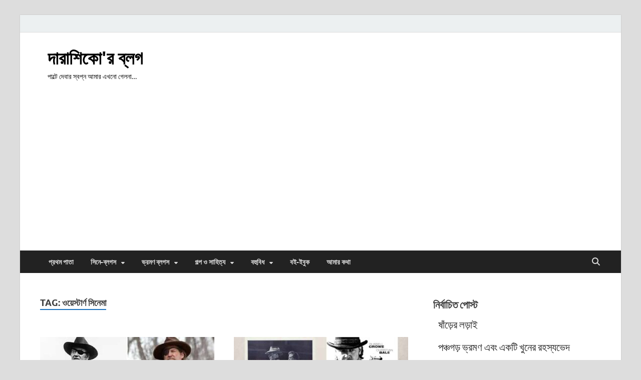

--- FILE ---
content_type: text/html; charset=UTF-8
request_url: https://darashiko.com/tag/western/
body_size: 20782
content:
<!DOCTYPE html>
<html lang="en-US" prefix="og: https://ogp.me/ns#">
<head>
<meta charset="UTF-8">
<meta name="viewport" content="width=device-width, initial-scale=1">
<link rel="profile" href="https://gmpg.org/xfn/11">
<!-- Search Engine Optimization by Rank Math - https://rankmath.com/ -->
<title>ওয়েস্টার্ণ সিনেমা Archives - দারাশিকো&#039;র ব্লগ</title>
<meta name="robots" content="index, follow, max-snippet:-1, max-video-preview:-1, max-image-preview:large"/>
<link rel="canonical" href="https://darashiko.com/tag/western/" />
<meta property="og:locale" content="en_US" />
<meta property="og:type" content="article" />
<meta property="og:title" content="ওয়েস্টার্ণ সিনেমা Archives - দারাশিকো&#039;র ব্লগ" />
<meta property="og:url" content="https://darashiko.com/tag/western/" />
<meta property="og:site_name" content="দারাশিকো\&#039;র ব্লগ" />
<meta property="article:publisher" content="https://www.facebook.com/darashikoblog" />
<meta name="twitter:card" content="summary_large_image" />
<meta name="twitter:title" content="ওয়েস্টার্ণ সিনেমা Archives - দারাশিকো&#039;র ব্লগ" />
<meta name="twitter:site" content="@darashiko" />
<script type="application/ld+json" class="rank-math-schema">{"@context":"https://schema.org","@graph":[{"@type":"Person","@id":"https://darashiko.com/#person","name":"\u09a6\u09be\u09b0\u09be\u09b6\u09bf\u0995\u09cb","sameAs":["https://www.facebook.com/darashikoblog","https://twitter.com/darashiko"]},{"@type":"WebSite","@id":"https://darashiko.com/#website","url":"https://darashiko.com","name":"\u09a6\u09be\u09b0\u09be\u09b6\u09bf\u0995\u09cb\\'\u09b0 \u09ac\u09cd\u09b2\u0997","publisher":{"@id":"https://darashiko.com/#person"},"inLanguage":"en-US"},{"@type":"CollectionPage","@id":"https://darashiko.com/tag/western/#webpage","url":"https://darashiko.com/tag/western/","name":"\u0993\u09df\u09c7\u09b8\u09cd\u099f\u09be\u09b0\u09cd\u09a3 \u09b8\u09bf\u09a8\u09c7\u09ae\u09be Archives - \u09a6\u09be\u09b0\u09be\u09b6\u09bf\u0995\u09cb&#039;\u09b0 \u09ac\u09cd\u09b2\u0997","isPartOf":{"@id":"https://darashiko.com/#website"},"inLanguage":"en-US"}]}</script>
<!-- /Rank Math WordPress SEO plugin -->
<link rel='dns-prefetch' href='//www.googletagmanager.com' />
<link rel='dns-prefetch' href='//pagead2.googlesyndication.com' />
<link rel="alternate" type="application/rss+xml" title="দারাশিকো&#039;র ব্লগ &raquo; Feed" href="https://darashiko.com/feed/" />
<link rel="alternate" type="application/rss+xml" title="দারাশিকো&#039;র ব্লগ &raquo; Comments Feed" href="https://darashiko.com/comments/feed/" />
<link rel="alternate" type="application/rss+xml" title="দারাশিকো&#039;র ব্লগ &raquo; ওয়েস্টার্ণ সিনেমা Tag Feed" href="https://darashiko.com/tag/western/feed/" />
<style id='wp-img-auto-sizes-contain-inline-css' type='text/css'>
img:is([sizes=auto i],[sizes^="auto," i]){contain-intrinsic-size:3000px 1500px}
/*# sourceURL=wp-img-auto-sizes-contain-inline-css */
</style>
<style id='wp-emoji-styles-inline-css' type='text/css'>
img.wp-smiley, img.emoji {
display: inline !important;
border: none !important;
box-shadow: none !important;
height: 1em !important;
width: 1em !important;
margin: 0 0.07em !important;
vertical-align: -0.1em !important;
background: none !important;
padding: 0 !important;
}
/*# sourceURL=wp-emoji-styles-inline-css */
</style>
<style id='wp-block-library-inline-css' type='text/css'>
:root{--wp-block-synced-color:#7a00df;--wp-block-synced-color--rgb:122,0,223;--wp-bound-block-color:var(--wp-block-synced-color);--wp-editor-canvas-background:#ddd;--wp-admin-theme-color:#007cba;--wp-admin-theme-color--rgb:0,124,186;--wp-admin-theme-color-darker-10:#006ba1;--wp-admin-theme-color-darker-10--rgb:0,107,160.5;--wp-admin-theme-color-darker-20:#005a87;--wp-admin-theme-color-darker-20--rgb:0,90,135;--wp-admin-border-width-focus:2px}@media (min-resolution:192dpi){:root{--wp-admin-border-width-focus:1.5px}}.wp-element-button{cursor:pointer}:root .has-very-light-gray-background-color{background-color:#eee}:root .has-very-dark-gray-background-color{background-color:#313131}:root .has-very-light-gray-color{color:#eee}:root .has-very-dark-gray-color{color:#313131}:root .has-vivid-green-cyan-to-vivid-cyan-blue-gradient-background{background:linear-gradient(135deg,#00d084,#0693e3)}:root .has-purple-crush-gradient-background{background:linear-gradient(135deg,#34e2e4,#4721fb 50%,#ab1dfe)}:root .has-hazy-dawn-gradient-background{background:linear-gradient(135deg,#faaca8,#dad0ec)}:root .has-subdued-olive-gradient-background{background:linear-gradient(135deg,#fafae1,#67a671)}:root .has-atomic-cream-gradient-background{background:linear-gradient(135deg,#fdd79a,#004a59)}:root .has-nightshade-gradient-background{background:linear-gradient(135deg,#330968,#31cdcf)}:root .has-midnight-gradient-background{background:linear-gradient(135deg,#020381,#2874fc)}:root{--wp--preset--font-size--normal:16px;--wp--preset--font-size--huge:42px}.has-regular-font-size{font-size:1em}.has-larger-font-size{font-size:2.625em}.has-normal-font-size{font-size:var(--wp--preset--font-size--normal)}.has-huge-font-size{font-size:var(--wp--preset--font-size--huge)}.has-text-align-center{text-align:center}.has-text-align-left{text-align:left}.has-text-align-right{text-align:right}.has-fit-text{white-space:nowrap!important}#end-resizable-editor-section{display:none}.aligncenter{clear:both}.items-justified-left{justify-content:flex-start}.items-justified-center{justify-content:center}.items-justified-right{justify-content:flex-end}.items-justified-space-between{justify-content:space-between}.screen-reader-text{border:0;clip-path:inset(50%);height:1px;margin:-1px;overflow:hidden;padding:0;position:absolute;width:1px;word-wrap:normal!important}.screen-reader-text:focus{background-color:#ddd;clip-path:none;color:#444;display:block;font-size:1em;height:auto;left:5px;line-height:normal;padding:15px 23px 14px;text-decoration:none;top:5px;width:auto;z-index:100000}html :where(.has-border-color){border-style:solid}html :where([style*=border-top-color]){border-top-style:solid}html :where([style*=border-right-color]){border-right-style:solid}html :where([style*=border-bottom-color]){border-bottom-style:solid}html :where([style*=border-left-color]){border-left-style:solid}html :where([style*=border-width]){border-style:solid}html :where([style*=border-top-width]){border-top-style:solid}html :where([style*=border-right-width]){border-right-style:solid}html :where([style*=border-bottom-width]){border-bottom-style:solid}html :where([style*=border-left-width]){border-left-style:solid}html :where(img[class*=wp-image-]){height:auto;max-width:100%}:where(figure){margin:0 0 1em}html :where(.is-position-sticky){--wp-admin--admin-bar--position-offset:var(--wp-admin--admin-bar--height,0px)}@media screen and (max-width:600px){html :where(.is-position-sticky){--wp-admin--admin-bar--position-offset:0px}}
/*# sourceURL=wp-block-library-inline-css */
</style><style id='wp-block-heading-inline-css' type='text/css'>
h1:where(.wp-block-heading).has-background,h2:where(.wp-block-heading).has-background,h3:where(.wp-block-heading).has-background,h4:where(.wp-block-heading).has-background,h5:where(.wp-block-heading).has-background,h6:where(.wp-block-heading).has-background{padding:1.25em 2.375em}h1.has-text-align-left[style*=writing-mode]:where([style*=vertical-lr]),h1.has-text-align-right[style*=writing-mode]:where([style*=vertical-rl]),h2.has-text-align-left[style*=writing-mode]:where([style*=vertical-lr]),h2.has-text-align-right[style*=writing-mode]:where([style*=vertical-rl]),h3.has-text-align-left[style*=writing-mode]:where([style*=vertical-lr]),h3.has-text-align-right[style*=writing-mode]:where([style*=vertical-rl]),h4.has-text-align-left[style*=writing-mode]:where([style*=vertical-lr]),h4.has-text-align-right[style*=writing-mode]:where([style*=vertical-rl]),h5.has-text-align-left[style*=writing-mode]:where([style*=vertical-lr]),h5.has-text-align-right[style*=writing-mode]:where([style*=vertical-rl]),h6.has-text-align-left[style*=writing-mode]:where([style*=vertical-lr]),h6.has-text-align-right[style*=writing-mode]:where([style*=vertical-rl]){rotate:180deg}
/*# sourceURL=https://darashiko.com/wp-includes/blocks/heading/style.min.css */
</style>
<style id='wp-block-list-inline-css' type='text/css'>
ol,ul{box-sizing:border-box}:root :where(.wp-block-list.has-background){padding:1.25em 2.375em}
/*# sourceURL=https://darashiko.com/wp-includes/blocks/list/style.min.css */
</style>
<style id='wp-block-paragraph-inline-css' type='text/css'>
.is-small-text{font-size:.875em}.is-regular-text{font-size:1em}.is-large-text{font-size:2.25em}.is-larger-text{font-size:3em}.has-drop-cap:not(:focus):first-letter{float:left;font-size:8.4em;font-style:normal;font-weight:100;line-height:.68;margin:.05em .1em 0 0;text-transform:uppercase}body.rtl .has-drop-cap:not(:focus):first-letter{float:none;margin-left:.1em}p.has-drop-cap.has-background{overflow:hidden}:root :where(p.has-background){padding:1.25em 2.375em}:where(p.has-text-color:not(.has-link-color)) a{color:inherit}p.has-text-align-left[style*="writing-mode:vertical-lr"],p.has-text-align-right[style*="writing-mode:vertical-rl"]{rotate:180deg}
/*# sourceURL=https://darashiko.com/wp-includes/blocks/paragraph/style.min.css */
</style>
<style id='wp-block-table-inline-css' type='text/css'>
.wp-block-table{overflow-x:auto}.wp-block-table table{border-collapse:collapse;width:100%}.wp-block-table thead{border-bottom:3px solid}.wp-block-table tfoot{border-top:3px solid}.wp-block-table td,.wp-block-table th{border:1px solid;padding:.5em}.wp-block-table .has-fixed-layout{table-layout:fixed;width:100%}.wp-block-table .has-fixed-layout td,.wp-block-table .has-fixed-layout th{word-break:break-word}.wp-block-table.aligncenter,.wp-block-table.alignleft,.wp-block-table.alignright{display:table;width:auto}.wp-block-table.aligncenter td,.wp-block-table.aligncenter th,.wp-block-table.alignleft td,.wp-block-table.alignleft th,.wp-block-table.alignright td,.wp-block-table.alignright th{word-break:break-word}.wp-block-table .has-subtle-light-gray-background-color{background-color:#f3f4f5}.wp-block-table .has-subtle-pale-green-background-color{background-color:#e9fbe5}.wp-block-table .has-subtle-pale-blue-background-color{background-color:#e7f5fe}.wp-block-table .has-subtle-pale-pink-background-color{background-color:#fcf0ef}.wp-block-table.is-style-stripes{background-color:initial;border-collapse:inherit;border-spacing:0}.wp-block-table.is-style-stripes tbody tr:nth-child(odd){background-color:#f0f0f0}.wp-block-table.is-style-stripes.has-subtle-light-gray-background-color tbody tr:nth-child(odd){background-color:#f3f4f5}.wp-block-table.is-style-stripes.has-subtle-pale-green-background-color tbody tr:nth-child(odd){background-color:#e9fbe5}.wp-block-table.is-style-stripes.has-subtle-pale-blue-background-color tbody tr:nth-child(odd){background-color:#e7f5fe}.wp-block-table.is-style-stripes.has-subtle-pale-pink-background-color tbody tr:nth-child(odd){background-color:#fcf0ef}.wp-block-table.is-style-stripes td,.wp-block-table.is-style-stripes th{border-color:#0000}.wp-block-table.is-style-stripes{border-bottom:1px solid #f0f0f0}.wp-block-table .has-border-color td,.wp-block-table .has-border-color th,.wp-block-table .has-border-color tr,.wp-block-table .has-border-color>*{border-color:inherit}.wp-block-table table[style*=border-top-color] tr:first-child,.wp-block-table table[style*=border-top-color] tr:first-child td,.wp-block-table table[style*=border-top-color] tr:first-child th,.wp-block-table table[style*=border-top-color]>*,.wp-block-table table[style*=border-top-color]>* td,.wp-block-table table[style*=border-top-color]>* th{border-top-color:inherit}.wp-block-table table[style*=border-top-color] tr:not(:first-child){border-top-color:initial}.wp-block-table table[style*=border-right-color] td:last-child,.wp-block-table table[style*=border-right-color] th,.wp-block-table table[style*=border-right-color] tr,.wp-block-table table[style*=border-right-color]>*{border-right-color:inherit}.wp-block-table table[style*=border-bottom-color] tr:last-child,.wp-block-table table[style*=border-bottom-color] tr:last-child td,.wp-block-table table[style*=border-bottom-color] tr:last-child th,.wp-block-table table[style*=border-bottom-color]>*,.wp-block-table table[style*=border-bottom-color]>* td,.wp-block-table table[style*=border-bottom-color]>* th{border-bottom-color:inherit}.wp-block-table table[style*=border-bottom-color] tr:not(:last-child){border-bottom-color:initial}.wp-block-table table[style*=border-left-color] td:first-child,.wp-block-table table[style*=border-left-color] th,.wp-block-table table[style*=border-left-color] tr,.wp-block-table table[style*=border-left-color]>*{border-left-color:inherit}.wp-block-table table[style*=border-style] td,.wp-block-table table[style*=border-style] th,.wp-block-table table[style*=border-style] tr,.wp-block-table table[style*=border-style]>*{border-style:inherit}.wp-block-table table[style*=border-width] td,.wp-block-table table[style*=border-width] th,.wp-block-table table[style*=border-width] tr,.wp-block-table table[style*=border-width]>*{border-style:inherit;border-width:inherit}
/*# sourceURL=https://darashiko.com/wp-includes/blocks/table/style.min.css */
</style>
<style id='wp-block-table-theme-inline-css' type='text/css'>
.wp-block-table{margin:0 0 1em}.wp-block-table td,.wp-block-table th{word-break:normal}.wp-block-table :where(figcaption){color:#555;font-size:13px;text-align:center}.is-dark-theme .wp-block-table :where(figcaption){color:#ffffffa6}
/*# sourceURL=https://darashiko.com/wp-includes/blocks/table/theme.min.css */
</style>
<style id='global-styles-inline-css' type='text/css'>
:root{--wp--preset--aspect-ratio--square: 1;--wp--preset--aspect-ratio--4-3: 4/3;--wp--preset--aspect-ratio--3-4: 3/4;--wp--preset--aspect-ratio--3-2: 3/2;--wp--preset--aspect-ratio--2-3: 2/3;--wp--preset--aspect-ratio--16-9: 16/9;--wp--preset--aspect-ratio--9-16: 9/16;--wp--preset--color--black: #000000;--wp--preset--color--cyan-bluish-gray: #abb8c3;--wp--preset--color--white: #ffffff;--wp--preset--color--pale-pink: #f78da7;--wp--preset--color--vivid-red: #cf2e2e;--wp--preset--color--luminous-vivid-orange: #ff6900;--wp--preset--color--luminous-vivid-amber: #fcb900;--wp--preset--color--light-green-cyan: #7bdcb5;--wp--preset--color--vivid-green-cyan: #00d084;--wp--preset--color--pale-cyan-blue: #8ed1fc;--wp--preset--color--vivid-cyan-blue: #0693e3;--wp--preset--color--vivid-purple: #9b51e0;--wp--preset--gradient--vivid-cyan-blue-to-vivid-purple: linear-gradient(135deg,rgb(6,147,227) 0%,rgb(155,81,224) 100%);--wp--preset--gradient--light-green-cyan-to-vivid-green-cyan: linear-gradient(135deg,rgb(122,220,180) 0%,rgb(0,208,130) 100%);--wp--preset--gradient--luminous-vivid-amber-to-luminous-vivid-orange: linear-gradient(135deg,rgb(252,185,0) 0%,rgb(255,105,0) 100%);--wp--preset--gradient--luminous-vivid-orange-to-vivid-red: linear-gradient(135deg,rgb(255,105,0) 0%,rgb(207,46,46) 100%);--wp--preset--gradient--very-light-gray-to-cyan-bluish-gray: linear-gradient(135deg,rgb(238,238,238) 0%,rgb(169,184,195) 100%);--wp--preset--gradient--cool-to-warm-spectrum: linear-gradient(135deg,rgb(74,234,220) 0%,rgb(151,120,209) 20%,rgb(207,42,186) 40%,rgb(238,44,130) 60%,rgb(251,105,98) 80%,rgb(254,248,76) 100%);--wp--preset--gradient--blush-light-purple: linear-gradient(135deg,rgb(255,206,236) 0%,rgb(152,150,240) 100%);--wp--preset--gradient--blush-bordeaux: linear-gradient(135deg,rgb(254,205,165) 0%,rgb(254,45,45) 50%,rgb(107,0,62) 100%);--wp--preset--gradient--luminous-dusk: linear-gradient(135deg,rgb(255,203,112) 0%,rgb(199,81,192) 50%,rgb(65,88,208) 100%);--wp--preset--gradient--pale-ocean: linear-gradient(135deg,rgb(255,245,203) 0%,rgb(182,227,212) 50%,rgb(51,167,181) 100%);--wp--preset--gradient--electric-grass: linear-gradient(135deg,rgb(202,248,128) 0%,rgb(113,206,126) 100%);--wp--preset--gradient--midnight: linear-gradient(135deg,rgb(2,3,129) 0%,rgb(40,116,252) 100%);--wp--preset--font-size--small: 13px;--wp--preset--font-size--medium: 20px;--wp--preset--font-size--large: 36px;--wp--preset--font-size--x-large: 42px;--wp--preset--spacing--20: 0.44rem;--wp--preset--spacing--30: 0.67rem;--wp--preset--spacing--40: 1rem;--wp--preset--spacing--50: 1.5rem;--wp--preset--spacing--60: 2.25rem;--wp--preset--spacing--70: 3.38rem;--wp--preset--spacing--80: 5.06rem;--wp--preset--shadow--natural: 6px 6px 9px rgba(0, 0, 0, 0.2);--wp--preset--shadow--deep: 12px 12px 50px rgba(0, 0, 0, 0.4);--wp--preset--shadow--sharp: 6px 6px 0px rgba(0, 0, 0, 0.2);--wp--preset--shadow--outlined: 6px 6px 0px -3px rgb(255, 255, 255), 6px 6px rgb(0, 0, 0);--wp--preset--shadow--crisp: 6px 6px 0px rgb(0, 0, 0);}:where(.is-layout-flex){gap: 0.5em;}:where(.is-layout-grid){gap: 0.5em;}body .is-layout-flex{display: flex;}.is-layout-flex{flex-wrap: wrap;align-items: center;}.is-layout-flex > :is(*, div){margin: 0;}body .is-layout-grid{display: grid;}.is-layout-grid > :is(*, div){margin: 0;}:where(.wp-block-columns.is-layout-flex){gap: 2em;}:where(.wp-block-columns.is-layout-grid){gap: 2em;}:where(.wp-block-post-template.is-layout-flex){gap: 1.25em;}:where(.wp-block-post-template.is-layout-grid){gap: 1.25em;}.has-black-color{color: var(--wp--preset--color--black) !important;}.has-cyan-bluish-gray-color{color: var(--wp--preset--color--cyan-bluish-gray) !important;}.has-white-color{color: var(--wp--preset--color--white) !important;}.has-pale-pink-color{color: var(--wp--preset--color--pale-pink) !important;}.has-vivid-red-color{color: var(--wp--preset--color--vivid-red) !important;}.has-luminous-vivid-orange-color{color: var(--wp--preset--color--luminous-vivid-orange) !important;}.has-luminous-vivid-amber-color{color: var(--wp--preset--color--luminous-vivid-amber) !important;}.has-light-green-cyan-color{color: var(--wp--preset--color--light-green-cyan) !important;}.has-vivid-green-cyan-color{color: var(--wp--preset--color--vivid-green-cyan) !important;}.has-pale-cyan-blue-color{color: var(--wp--preset--color--pale-cyan-blue) !important;}.has-vivid-cyan-blue-color{color: var(--wp--preset--color--vivid-cyan-blue) !important;}.has-vivid-purple-color{color: var(--wp--preset--color--vivid-purple) !important;}.has-black-background-color{background-color: var(--wp--preset--color--black) !important;}.has-cyan-bluish-gray-background-color{background-color: var(--wp--preset--color--cyan-bluish-gray) !important;}.has-white-background-color{background-color: var(--wp--preset--color--white) !important;}.has-pale-pink-background-color{background-color: var(--wp--preset--color--pale-pink) !important;}.has-vivid-red-background-color{background-color: var(--wp--preset--color--vivid-red) !important;}.has-luminous-vivid-orange-background-color{background-color: var(--wp--preset--color--luminous-vivid-orange) !important;}.has-luminous-vivid-amber-background-color{background-color: var(--wp--preset--color--luminous-vivid-amber) !important;}.has-light-green-cyan-background-color{background-color: var(--wp--preset--color--light-green-cyan) !important;}.has-vivid-green-cyan-background-color{background-color: var(--wp--preset--color--vivid-green-cyan) !important;}.has-pale-cyan-blue-background-color{background-color: var(--wp--preset--color--pale-cyan-blue) !important;}.has-vivid-cyan-blue-background-color{background-color: var(--wp--preset--color--vivid-cyan-blue) !important;}.has-vivid-purple-background-color{background-color: var(--wp--preset--color--vivid-purple) !important;}.has-black-border-color{border-color: var(--wp--preset--color--black) !important;}.has-cyan-bluish-gray-border-color{border-color: var(--wp--preset--color--cyan-bluish-gray) !important;}.has-white-border-color{border-color: var(--wp--preset--color--white) !important;}.has-pale-pink-border-color{border-color: var(--wp--preset--color--pale-pink) !important;}.has-vivid-red-border-color{border-color: var(--wp--preset--color--vivid-red) !important;}.has-luminous-vivid-orange-border-color{border-color: var(--wp--preset--color--luminous-vivid-orange) !important;}.has-luminous-vivid-amber-border-color{border-color: var(--wp--preset--color--luminous-vivid-amber) !important;}.has-light-green-cyan-border-color{border-color: var(--wp--preset--color--light-green-cyan) !important;}.has-vivid-green-cyan-border-color{border-color: var(--wp--preset--color--vivid-green-cyan) !important;}.has-pale-cyan-blue-border-color{border-color: var(--wp--preset--color--pale-cyan-blue) !important;}.has-vivid-cyan-blue-border-color{border-color: var(--wp--preset--color--vivid-cyan-blue) !important;}.has-vivid-purple-border-color{border-color: var(--wp--preset--color--vivid-purple) !important;}.has-vivid-cyan-blue-to-vivid-purple-gradient-background{background: var(--wp--preset--gradient--vivid-cyan-blue-to-vivid-purple) !important;}.has-light-green-cyan-to-vivid-green-cyan-gradient-background{background: var(--wp--preset--gradient--light-green-cyan-to-vivid-green-cyan) !important;}.has-luminous-vivid-amber-to-luminous-vivid-orange-gradient-background{background: var(--wp--preset--gradient--luminous-vivid-amber-to-luminous-vivid-orange) !important;}.has-luminous-vivid-orange-to-vivid-red-gradient-background{background: var(--wp--preset--gradient--luminous-vivid-orange-to-vivid-red) !important;}.has-very-light-gray-to-cyan-bluish-gray-gradient-background{background: var(--wp--preset--gradient--very-light-gray-to-cyan-bluish-gray) !important;}.has-cool-to-warm-spectrum-gradient-background{background: var(--wp--preset--gradient--cool-to-warm-spectrum) !important;}.has-blush-light-purple-gradient-background{background: var(--wp--preset--gradient--blush-light-purple) !important;}.has-blush-bordeaux-gradient-background{background: var(--wp--preset--gradient--blush-bordeaux) !important;}.has-luminous-dusk-gradient-background{background: var(--wp--preset--gradient--luminous-dusk) !important;}.has-pale-ocean-gradient-background{background: var(--wp--preset--gradient--pale-ocean) !important;}.has-electric-grass-gradient-background{background: var(--wp--preset--gradient--electric-grass) !important;}.has-midnight-gradient-background{background: var(--wp--preset--gradient--midnight) !important;}.has-small-font-size{font-size: var(--wp--preset--font-size--small) !important;}.has-medium-font-size{font-size: var(--wp--preset--font-size--medium) !important;}.has-large-font-size{font-size: var(--wp--preset--font-size--large) !important;}.has-x-large-font-size{font-size: var(--wp--preset--font-size--x-large) !important;}
/*# sourceURL=global-styles-inline-css */
</style>
<style id='classic-theme-styles-inline-css' type='text/css'>
/*! This file is auto-generated */
.wp-block-button__link{color:#fff;background-color:#32373c;border-radius:9999px;box-shadow:none;text-decoration:none;padding:calc(.667em + 2px) calc(1.333em + 2px);font-size:1.125em}.wp-block-file__button{background:#32373c;color:#fff;text-decoration:none}
/*# sourceURL=/wp-includes/css/classic-themes.min.css */
</style>
<!-- <link rel='stylesheet' id='wpa-css-css' href='https://darashiko.com/wp-content/plugins/honeypot/includes/css/wpa.css?ver=2.3.04' type='text/css' media='all' /> -->
<!-- <link rel='stylesheet' id='hitmag-fonts-css' href='https://darashiko.com/wp-content/themes/hitmag/css/fonts.css' type='text/css' media='all' /> -->
<!-- <link rel='stylesheet' id='hitmag-font-awesome-css' href='https://darashiko.com/wp-content/themes/hitmag/css/all.min.css?ver=6.5.1' type='text/css' media='all' /> -->
<!-- <link rel='stylesheet' id='hitmag-style-css' href='https://darashiko.com/wp-content/themes/hitmag/style.css?ver=1.4.3' type='text/css' media='all' /> -->
<link rel="stylesheet" type="text/css" href="//darashiko.com/wp-content/cache/wpfc-minified/l0apaz98/g06ds.css" media="all"/>
<script src='//darashiko.com/wp-content/cache/wpfc-minified/6mqw67a3/g06ds.js' type="text/javascript"></script>
<!-- <script type="text/javascript" src="https://darashiko.com/wp-includes/js/jquery/jquery.min.js?ver=3.7.1" id="jquery-core-js"></script> -->
<!-- <script type="text/javascript" src="https://darashiko.com/wp-includes/js/jquery/jquery-migrate.min.js?ver=3.4.1" id="jquery-migrate-js"></script> -->
<!-- Google tag (gtag.js) snippet added by Site Kit -->
<!-- Google Analytics snippet added by Site Kit -->
<script type="text/javascript" src="https://www.googletagmanager.com/gtag/js?id=G-WD8BS9XD21" id="google_gtagjs-js" async></script>
<script type="text/javascript" id="google_gtagjs-js-after">
/* <![CDATA[ */
window.dataLayer = window.dataLayer || [];function gtag(){dataLayer.push(arguments);}
gtag("set","linker",{"domains":["darashiko.com"]});
gtag("js", new Date());
gtag("set", "developer_id.dZTNiMT", true);
gtag("config", "G-WD8BS9XD21");
//# sourceURL=google_gtagjs-js-after
/* ]]> */
</script>
<link rel="https://api.w.org/" href="https://darashiko.com/wp-json/" /><link rel="alternate" title="JSON" type="application/json" href="https://darashiko.com/wp-json/wp/v2/tags/4" /><link rel="EditURI" type="application/rsd+xml" title="RSD" href="https://darashiko.com/xmlrpc.php?rsd" />
<meta name="generator" content="WordPress 6.9" />
<meta name="generator" content="Site Kit by Google 1.170.0" />		<style type="text/css">
button,
input[type="button"],
input[type="reset"],
input[type="submit"] {
background: #1e73be;
}
.th-readmore {
background: #1e73be;
}           
a:hover {
color: #1e73be;
} 
.main-navigation a:hover {
background-color: #1e73be;
}
.main-navigation .current_page_item > a,
.main-navigation .current-menu-item > a,
.main-navigation .current_page_ancestor > a,
.main-navigation .current-menu-ancestor > a {
background-color: #1e73be;
}
#main-nav-button:hover {
background-color: #1e73be;
}
.post-navigation .post-title:hover {
color: #1e73be;
}
.top-navigation a:hover {
color: #1e73be;
}
.top-navigation ul ul a:hover {
background: #1e73be;
}
#top-nav-button:hover {
color: #1e73be;
}
.responsive-mainnav li a:hover,
.responsive-topnav li a:hover {
background: #1e73be;
}
#hm-search-form .search-form .search-submit {
background-color: #1e73be;
}
.nav-links .current {
background: #1e73be;
}
.is-style-hitmag-widget-title,
.elementor-widget-container h5,
.widgettitle,
.widget-title {
border-bottom: 2px solid #1e73be;
}
.footer-widget-title {
border-bottom: 2px solid #1e73be;
}
.widget-area a:hover {
color: #1e73be;
}
.footer-widget-area .widget a:hover {
color: #1e73be;
}
.site-info a:hover {
color: #1e73be;
}
.wp-block-search .wp-block-search__button,
.search-form .search-submit {
background: #1e73be;
}
.hmb-entry-title a:hover {
color: #1e73be;
}
.hmb-entry-meta a:hover,
.hms-meta a:hover {
color: #1e73be;
}
.hms-title a:hover {
color: #1e73be;
}
.hmw-grid-post .post-title a:hover {
color: #1e73be;
}
.footer-widget-area .hmw-grid-post .post-title a:hover,
.footer-widget-area .hmb-entry-title a:hover,
.footer-widget-area .hms-title a:hover {
color: #1e73be;
}
.hm-tabs-wdt .ui-state-active {
border-bottom: 2px solid #1e73be;
}
a.hm-viewall {
background: #1e73be;
}
#hitmag-tags a,
.widget_tag_cloud .tagcloud a {
background: #1e73be;
}
.site-title a {
color: #1e73be;
}
.hitmag-post .entry-title a:hover {
color: #1e73be;
}
.hitmag-post .entry-meta a:hover {
color: #1e73be;
}
.cat-links a {
color: #1e73be;
}
.hitmag-single .entry-meta a:hover {
color: #1e73be;
}
.hitmag-single .author a:hover {
color: #1e73be;
}
.hm-author-content .author-posts-link {
color: #1e73be;
}
.hm-tags-links a:hover {
background: #1e73be;
}
.hm-tagged {
background: #1e73be;
}
.hm-edit-link a.post-edit-link {
background: #1e73be;
}
.arc-page-title {
border-bottom: 2px solid #1e73be;
}
.srch-page-title {
border-bottom: 2px solid #1e73be;
}
.hm-slider-details .cat-links {
background: #1e73be;
}
.hm-rel-post .post-title a:hover {
color: #1e73be;
}
.comment-author a {
color: #1e73be;
}
.comment-metadata a:hover,
.comment-metadata a:focus,
.pingback .comment-edit-link:hover,
.pingback .comment-edit-link:focus {
color: #1e73be;
}
.comment-reply-link:hover,
.comment-reply-link:focus {
background: #1e73be;
}
.required {
color: #1e73be;
}
blockquote {
border-left: 3px solid #1e73be;
}
.comment-reply-title small a:before {
color: #1e73be;
}
.woocommerce ul.products li.product h3:hover,
.woocommerce-widget-area ul li a:hover,
.woocommerce-loop-product__title:hover {
color: #1e73be;
}
.woocommerce-product-search input[type="submit"],
.woocommerce #respond input#submit, 
.woocommerce a.button, 
.woocommerce button.button, 
.woocommerce input.button,
.woocommerce nav.woocommerce-pagination ul li a:focus,
.woocommerce nav.woocommerce-pagination ul li a:hover,
.woocommerce nav.woocommerce-pagination ul li span.current,
.woocommerce span.onsale,
.woocommerce-widget-area .widget-title,
.woocommerce #respond input#submit.alt,
.woocommerce a.button.alt,
.woocommerce button.button.alt,
.woocommerce input.button.alt {
background: #1e73be;
}
.wp-block-quote,
.wp-block-quote:not(.is-large):not(.is-style-large) {
border-left: 3px solid #1e73be;
}		</style>
<!-- Google AdSense meta tags added by Site Kit -->
<meta name="google-adsense-platform-account" content="ca-host-pub-2644536267352236">
<meta name="google-adsense-platform-domain" content="sitekit.withgoogle.com">
<!-- End Google AdSense meta tags added by Site Kit -->
<style type="text/css">
.site-title a,
.site-description {
color: #000000;
}
</style>
<!-- Google Tag Manager snippet added by Site Kit -->
<script type="text/javascript">
/* <![CDATA[ */
( function( w, d, s, l, i ) {
w[l] = w[l] || [];
w[l].push( {'gtm.start': new Date().getTime(), event: 'gtm.js'} );
var f = d.getElementsByTagName( s )[0],
j = d.createElement( s ), dl = l != 'dataLayer' ? '&l=' + l : '';
j.async = true;
j.src = 'https://www.googletagmanager.com/gtm.js?id=' + i + dl;
f.parentNode.insertBefore( j, f );
} )( window, document, 'script', 'dataLayer', 'GTM-KXJRLX9' );
/* ]]> */
</script>
<!-- End Google Tag Manager snippet added by Site Kit -->
<!-- Google AdSense snippet added by Site Kit -->
<script type="text/javascript" async="async" src="https://pagead2.googlesyndication.com/pagead/js/adsbygoogle.js?client=ca-pub-2372240246137449&amp;host=ca-host-pub-2644536267352236" crossorigin="anonymous"></script>
<!-- End Google AdSense snippet added by Site Kit -->
<link rel="icon" href="https://darashiko.com/wp-content/uploads/2018/02/cropped-Darashiko-Site-Icon-32x32.png" sizes="32x32" />
<link rel="icon" href="https://darashiko.com/wp-content/uploads/2018/02/cropped-Darashiko-Site-Icon-192x192.png" sizes="192x192" />
<link rel="apple-touch-icon" href="https://darashiko.com/wp-content/uploads/2018/02/cropped-Darashiko-Site-Icon-180x180.png" />
<meta name="msapplication-TileImage" content="https://darashiko.com/wp-content/uploads/2018/02/cropped-Darashiko-Site-Icon-270x270.png" />
<style id="kirki-inline-styles"></style></head>
<body class="archive tag tag-western tag-4 wp-embed-responsive wp-theme-hitmag group-blog hfeed th-right-sidebar">
<!-- Google Tag Manager (noscript) snippet added by Site Kit -->
<noscript>
<iframe src="https://www.googletagmanager.com/ns.html?id=GTM-KXJRLX9" height="0" width="0" style="display:none;visibility:hidden"></iframe>
</noscript>
<!-- End Google Tag Manager (noscript) snippet added by Site Kit -->
<div id="page" class="site hitmag-wrapper">
<a class="skip-link screen-reader-text" href="#content">Skip to content</a>
<header id="masthead" class="site-header" role="banner">
<div class="hm-top-bar">
<div class="hm-container">
</div><!-- .hm-container -->
</div><!-- .hm-top-bar -->
<div class="header-main-area ">
<div class="hm-container">
<div class="site-branding">
<div class="site-branding-content">
<div class="hm-logo">
</div><!-- .hm-logo -->
<div class="hm-site-title">
<p class="site-title"><a href="https://darashiko.com/" rel="home">দারাশিকো&#039;র ব্লগ</a></p>
<p class="site-description">পাল্টে দেবার স্বপ্ন আমার এখনো গেলনা…</p>
</div><!-- .hm-site-title -->
</div><!-- .site-branding-content -->
</div><!-- .site-branding -->
</div><!-- .hm-container -->
</div><!-- .header-main-area -->
<div class="hm-nav-container">
<nav id="site-navigation" class="main-navigation" role="navigation">
<div class="hm-container">
<div class="menu-main-container"><ul id="primary-menu" class="menu"><li id="menu-item-812" class="menu-item menu-item-type-custom menu-item-object-custom menu-item-home menu-item-812"><a href="https://darashiko.com/">প্রথম পাতা</a></li>
<li id="menu-item-805" class="menu-item menu-item-type-taxonomy menu-item-object-category menu-item-has-children menu-item-805"><a href="https://darashiko.com/category/blog/">সিনে-ব্লগস</a>
<ul class="sub-menu">
<li id="menu-item-808" class="menu-item menu-item-type-taxonomy menu-item-object-category menu-item-808"><a href="https://darashiko.com/category/blog/subcontinental/">উপমহাদেশীয়</a></li>
<li id="menu-item-807" class="menu-item menu-item-type-taxonomy menu-item-object-category menu-item-807"><a href="https://darashiko.com/category/blog/englishmovies/">ইংলিশ মুভিজ</a></li>
<li id="menu-item-811" class="menu-item menu-item-type-taxonomy menu-item-object-category menu-item-811"><a href="https://darashiko.com/category/blog/otherlanguage/">ভিন্নভাষী</a></li>
<li id="menu-item-813" class="menu-item menu-item-type-post_type menu-item-object-page menu-item-813"><a href="https://darashiko.com/downloadsite/">ডাউনলোডনামা</a></li>
<li id="menu-item-816" class="menu-item menu-item-type-post_type menu-item-object-page menu-item-816"><a href="https://darashiko.com/filmmaking/">ফিল্মমেকিং</a></li>
<li id="menu-item-882" class="menu-item menu-item-type-taxonomy menu-item-object-category menu-item-882"><a href="https://darashiko.com/category/blog/tips/">সিনে টিপস</a></li>
<li id="menu-item-806" class="menu-item menu-item-type-taxonomy menu-item-object-category menu-item-806"><a href="https://darashiko.com/category/blog/english-blog/">ইংরেজি ব্লগ</a></li>
<li id="menu-item-809" class="menu-item menu-item-type-taxonomy menu-item-object-category menu-item-809"><a href="https://darashiko.com/category/blog/published/">প্রকাশিত</a></li>
</ul>
</li>
<li id="menu-item-3874" class="menu-item menu-item-type-taxonomy menu-item-object-category menu-item-has-children menu-item-3874"><a href="https://darashiko.com/category/travel-blog/">ভ্রমণ ব্লগস</a>
<ul class="sub-menu">
<li id="menu-item-2533" class="menu-item menu-item-type-taxonomy menu-item-object-category menu-item-2533"><a href="https://darashiko.com/category/travel-blog/%e0%a6%ad%e0%a7%8d%e0%a6%b0%e0%a6%ae%e0%a6%a3/">ভ্রমণ</a></li>
<li id="menu-item-3873" class="menu-item menu-item-type-taxonomy menu-item-object-category menu-item-3873"><a href="https://darashiko.com/category/travel-blog/%e0%a6%ab%e0%a7%81%e0%a6%a1-%e0%a6%ac%e0%a7%8d%e0%a6%b2%e0%a6%97%e0%a6%bf%e0%a6%82/">ফুড ব্লগিং</a></li>
</ul>
</li>
<li id="menu-item-3779" class="menu-item menu-item-type-taxonomy menu-item-object-category menu-item-has-children menu-item-3779"><a href="https://darashiko.com/category/%e0%a6%97%e0%a6%b2%e0%a7%8d%e0%a6%aa-%e0%a6%93-%e0%a6%b8%e0%a6%be%e0%a6%b9%e0%a6%bf%e0%a6%a4%e0%a7%8d%e0%a6%af/">গল্প ও সাহিত্য</a>
<ul class="sub-menu">
<li id="menu-item-2488" class="menu-item menu-item-type-taxonomy menu-item-object-category menu-item-2488"><a href="https://darashiko.com/category/%e0%a6%97%e0%a6%b2%e0%a7%8d%e0%a6%aa-%e0%a6%93-%e0%a6%b8%e0%a6%be%e0%a6%b9%e0%a6%bf%e0%a6%a4%e0%a7%8d%e0%a6%af/%e0%a6%97%e0%a6%b2%e0%a7%8d%e0%a6%aa/">গল্প</a></li>
<li id="menu-item-2498" class="menu-item menu-item-type-taxonomy menu-item-object-category menu-item-2498"><a href="https://darashiko.com/category/%e0%a6%97%e0%a6%b2%e0%a7%8d%e0%a6%aa-%e0%a6%93-%e0%a6%b8%e0%a6%be%e0%a6%b9%e0%a6%bf%e0%a6%a4%e0%a7%8d%e0%a6%af/%e0%a6%b8%e0%a6%be%e0%a6%b9%e0%a6%bf%e0%a6%a4%e0%a7%8d%e0%a6%af/">সাহিত্য</a></li>
<li id="menu-item-2489" class="menu-item menu-item-type-taxonomy menu-item-object-category menu-item-2489"><a href="https://darashiko.com/category/%e0%a6%97%e0%a6%b2%e0%a7%8d%e0%a6%aa-%e0%a6%93-%e0%a6%b8%e0%a6%be%e0%a6%b9%e0%a6%bf%e0%a6%a4%e0%a7%8d%e0%a6%af/%e0%a6%9a%e0%a7%8d%e0%a6%af%e0%a6%be%e0%a6%9f%e0%a6%bf%e0%a6%82-%e0%a6%b8%e0%a7%8d%e0%a6%9f%e0%a7%8b%e0%a6%b0%e0%a7%80/">চ্যাটিং স্টোরী</a></li>
<li id="menu-item-2495" class="menu-item menu-item-type-taxonomy menu-item-object-category menu-item-2495"><a href="https://darashiko.com/category/%e0%a6%97%e0%a6%b2%e0%a7%8d%e0%a6%aa-%e0%a6%93-%e0%a6%b8%e0%a6%be%e0%a6%b9%e0%a6%bf%e0%a6%a4%e0%a7%8d%e0%a6%af/%e0%a6%b0%e0%a6%ae%e0%a7%8d%e0%a6%af/">রম্য-ব্যঙ্গ</a></li>
</ul>
</li>
<li id="menu-item-3780" class="menu-item menu-item-type-taxonomy menu-item-object-category menu-item-has-children menu-item-3780"><a href="https://darashiko.com/category/%e0%a6%85%e0%a6%a8%e0%a7%8d%e0%a6%af%e0%a6%be%e0%a6%a8%e0%a7%8d%e0%a6%af/">বহুবিধ</a>
<ul class="sub-menu">
<li id="menu-item-5223" class="menu-item menu-item-type-taxonomy menu-item-object-category menu-item-5223"><a href="https://darashiko.com/category/%e0%a6%85%e0%a6%a8%e0%a7%8d%e0%a6%af%e0%a6%be%e0%a6%a8%e0%a7%8d%e0%a6%af/books/">বই বিষয়ক</a></li>
<li id="menu-item-2491" class="menu-item menu-item-type-taxonomy menu-item-object-category menu-item-2491"><a href="https://darashiko.com/category/%e0%a6%85%e0%a6%a8%e0%a7%8d%e0%a6%af%e0%a6%be%e0%a6%a8%e0%a7%8d%e0%a6%af/%e0%a6%a7%e0%a6%b0%e0%a7%8d%e0%a6%ae/">ধর্ম</a></li>
<li id="menu-item-2496" class="menu-item menu-item-type-taxonomy menu-item-object-category menu-item-2496"><a href="https://darashiko.com/category/%e0%a6%85%e0%a6%a8%e0%a7%8d%e0%a6%af%e0%a6%be%e0%a6%a8%e0%a7%8d%e0%a6%af/%e0%a6%b0%e0%a6%be%e0%a6%9c%e0%a6%a8%e0%a7%80%e0%a6%a4%e0%a6%bf/">রাজনীতি</a></li>
<li id="menu-item-2494" class="menu-item menu-item-type-taxonomy menu-item-object-category menu-item-2494"><a href="https://darashiko.com/category/%e0%a6%85%e0%a6%a8%e0%a7%8d%e0%a6%af%e0%a6%be%e0%a6%a8%e0%a7%8d%e0%a6%af/%e0%a6%af%e0%a6%be%e0%a6%aa%e0%a6%bf%e0%a6%a4-%e0%a6%9c%e0%a7%80%e0%a6%ac%e0%a6%a8/">যাপিত জীবন</a></li>
<li id="menu-item-2492" class="menu-item menu-item-type-taxonomy menu-item-object-category menu-item-2492"><a href="https://darashiko.com/category/%e0%a6%85%e0%a6%a8%e0%a7%8d%e0%a6%af%e0%a6%be%e0%a6%a8%e0%a7%8d%e0%a6%af/%e0%a6%ab%e0%a7%87%e0%a6%9b%e0%a6%ac%e0%a7%81%e0%a6%95/">What&#8217;s on my mind</a></li>
</ul>
</li>
<li id="menu-item-5008" class="menu-item menu-item-type-post_type menu-item-object-page menu-item-5008"><a href="https://darashiko.com/%e0%a6%ac%e0%a6%87-%e0%a6%87%e0%a6%ac%e0%a7%81%e0%a6%95-%e0%a6%a1%e0%a6%be%e0%a6%89%e0%a6%a8%e0%a6%b2%e0%a7%8b%e0%a6%a1/">বই-ইবুক</a></li>
<li id="menu-item-815" class="menu-item menu-item-type-post_type menu-item-object-page menu-item-815"><a href="https://darashiko.com/about/">আমার কথা</a></li>
</ul></div>					
<button class="hm-search-button-icon" aria-label="Open search"></button>
<div class="hm-search-box-container">
<div class="hm-search-box">
<form role="search" method="get" class="search-form" action="https://darashiko.com/">
<label>
<span class="screen-reader-text">Search for:</span>
<input type="search" class="search-field" placeholder="Search &hellip;" value="" name="s" />
</label>
<input type="submit" class="search-submit" value="Search" />
</form>							</div><!-- th-search-box -->
</div><!-- .th-search-box-container -->
</div><!-- .hm-container -->
</nav><!-- #site-navigation -->
<div class="hm-nwrap">
<a href="#" class="navbutton" id="main-nav-button">
<span class="main-nav-btn-lbl">Main Menu</span>				</a>
</div>
<div class="responsive-mainnav"></div>
</div><!-- .hm-nav-container -->
</header><!-- #masthead -->
<div id="content" class="site-content">
<div class="hm-container">
<div id="primary" class="content-area">
<main id="main" class="site-main" role="main">
<header class="page-header">
<h1 class="page-title arc-page-title">Tag: <span>ওয়েস্টার্ণ সিনেমা</span></h1>			</header><!-- .page-header -->
<div class="posts-wrap th-grid-2">
<article id="post-7366" class="hitmag-post post-7366 post type-post status-publish format-standard has-post-thumbnail hentry category-englishmovies category-blog tag-western">
<a href="https://darashiko.com/2023/07/%e0%a6%9f%e0%a7%8d%e0%a6%b0%e0%a7%81-%e0%a6%97%e0%a7%8d%e0%a6%b0%e0%a6%bf%e0%a6%9f-%e0%a6%b0%e0%a7%81%e0%a6%b8%e0%a7%8d%e0%a6%9f%e0%a6%be%e0%a6%b0-%e0%a6%95%e0%a6%97%e0%a6%ac%e0%a6%be%e0%a6%b0/" title="ট্রু গ্রিট এবং রুস্টার কগবার্ন বিষয়ক তিনটি ওয়েস্টার্ন">
<div class="archive-thumb">
<img width="348" height="215" src="https://darashiko.com/wp-content/uploads/2023/07/ট্রু-গ্রিট-সিনেমায়-দুই-রুস্টার-কগবার্ন-348x215.jpg" class="attachment-hitmag-grid size-hitmag-grid wp-post-image" alt="" decoding="async" fetchpriority="high" />			</div><!-- .archive-thumb -->
</a>
<div class="archive-content">
<header class="entry-header">
<div class="cat-links"><a href="https://darashiko.com/category/blog/englishmovies/" rel="category tag">ইংলিশ মুভিজ</a> / <a href="https://darashiko.com/category/blog/" rel="category tag">সিনে-ব্লগস</a></div><h3 class="entry-title"><a href="https://darashiko.com/2023/07/%e0%a6%9f%e0%a7%8d%e0%a6%b0%e0%a7%81-%e0%a6%97%e0%a7%8d%e0%a6%b0%e0%a6%bf%e0%a6%9f-%e0%a6%b0%e0%a7%81%e0%a6%b8%e0%a7%8d%e0%a6%9f%e0%a6%be%e0%a6%b0-%e0%a6%95%e0%a6%97%e0%a6%ac%e0%a6%be%e0%a6%b0/" rel="bookmark">ট্রু গ্রিট এবং রুস্টার কগবার্ন বিষয়ক তিনটি ওয়েস্টার্ন</a></h3>			<div class="entry-meta">
<span class="posted-on"><a href="https://darashiko.com/2023/07/%e0%a6%9f%e0%a7%8d%e0%a6%b0%e0%a7%81-%e0%a6%97%e0%a7%8d%e0%a6%b0%e0%a6%bf%e0%a6%9f-%e0%a6%b0%e0%a7%81%e0%a6%b8%e0%a7%8d%e0%a6%9f%e0%a6%be%e0%a6%b0-%e0%a6%95%e0%a6%97%e0%a6%ac%e0%a6%be%e0%a6%b0/" rel="bookmark"><time class="entry-date published" datetime="2023-07-29T22:28:46+06:00">July 29, 2023</time><time class="updated" datetime="2024-10-28T21:45:57+06:00">October 28, 2024</time></a></span><span class="meta-sep"> - </span><span class="byline"> by <span class="author vcard"><a class="url fn n" href="https://darashiko.com/author/kingsolomon/">দারাশিকো</a></span></span><span class="meta-sep"> - </span><span class="comments-link"><a href="https://darashiko.com/2023/07/%e0%a6%9f%e0%a7%8d%e0%a6%b0%e0%a7%81-%e0%a6%97%e0%a7%8d%e0%a6%b0%e0%a6%bf%e0%a6%9f-%e0%a6%b0%e0%a7%81%e0%a6%b8%e0%a7%8d%e0%a6%9f%e0%a6%be%e0%a6%b0-%e0%a6%95%e0%a6%97%e0%a6%ac%e0%a6%be%e0%a6%b0/#respond">Leave a Comment</a></span>			</div><!-- .entry-meta -->
</header><!-- .entry-header -->
<div class="entry-summary">
<p>ট্রু গ্রিট বললেই সবাই ২০১০ সালের কোয়েন ব্রাদার্স এর সিনেমার কথা বুঝে। কিন্তু এই সিনেমাটি যে একই নামের আরেকটি সিনেমার রিমেক সেটা খুব কম লোকই জানবে। সিনেমার নায়ক রুস্টার কগবার্ন &hellip; </p>
<a href="https://darashiko.com/2023/07/%e0%a6%9f%e0%a7%8d%e0%a6%b0%e0%a7%81-%e0%a6%97%e0%a7%8d%e0%a6%b0%e0%a6%bf%e0%a6%9f-%e0%a6%b0%e0%a7%81%e0%a6%b8%e0%a7%8d%e0%a6%9f%e0%a6%be%e0%a6%b0-%e0%a6%95%e0%a6%97%e0%a6%ac%e0%a6%be%e0%a6%b0/" class="th-readmore"><span class="screen-reader-text">ট্রু গ্রিট এবং রুস্টার কগবার্ন বিষয়ক তিনটি ওয়েস্টার্ন</span> বিস্তারিত</a>
</div><!-- .entry-summary -->
</div><!-- .archive-content -->
</article><!-- #post-## -->
<article id="post-4927" class="hitmag-post post-4927 post type-post status-publish format-standard has-post-thumbnail hentry category-englishmovies category-blog tag-western tag-christian-bale tag-russel-crowe">
<a href="https://darashiko.com/2020/04/310-to-yuma-%e0%a6%ac%e0%a6%a8%e0%a6%be%e0%a6%ae-310-to-yuma/" title="৩:১০ টু ইউমা বনাম ৩:১০ টু ইউমা">
<div class="archive-thumb">
<img width="348" height="215" src="https://darashiko.com/wp-content/uploads/2023/07/৩.১০-টু-ইউমা-348x215.jpg" class="attachment-hitmag-grid size-hitmag-grid wp-post-image" alt="" decoding="async" />			</div><!-- .archive-thumb -->
</a>
<div class="archive-content">
<header class="entry-header">
<div class="cat-links"><a href="https://darashiko.com/category/blog/englishmovies/" rel="category tag">ইংলিশ মুভিজ</a> / <a href="https://darashiko.com/category/blog/" rel="category tag">সিনে-ব্লগস</a></div><h3 class="entry-title"><a href="https://darashiko.com/2020/04/310-to-yuma-%e0%a6%ac%e0%a6%a8%e0%a6%be%e0%a6%ae-310-to-yuma/" rel="bookmark">৩:১০ টু ইউমা বনাম ৩:১০ টু ইউমা</a></h3>			<div class="entry-meta">
<span class="posted-on"><a href="https://darashiko.com/2020/04/310-to-yuma-%e0%a6%ac%e0%a6%a8%e0%a6%be%e0%a6%ae-310-to-yuma/" rel="bookmark"><time class="entry-date published" datetime="2020-04-29T09:36:56+06:00">April 29, 2020</time><time class="updated" datetime="2025-05-02T20:35:41+06:00">May 2, 2025</time></a></span><span class="meta-sep"> - </span><span class="byline"> by <span class="author vcard"><a class="url fn n" href="https://darashiko.com/author/kingsolomon/">দারাশিকো</a></span></span><span class="meta-sep"> - </span><span class="comments-link"><a href="https://darashiko.com/2020/04/310-to-yuma-%e0%a6%ac%e0%a6%a8%e0%a6%be%e0%a6%ae-310-to-yuma/#respond">Leave a Comment</a></span>			</div><!-- .entry-meta -->
</header><!-- .entry-header -->
<div class="entry-summary">
<p>বেন ওয়েড নামের কুখ্যাত গ্যাংস্টার এবং তার গ্যাং এর স্টেজকোচ ডাকাতির চাক্ষুষ সাক্ষী হলেন বৃষ্টিহীন খরা আর দারিদ্র‍্যের কষাঘাতে জর্জরিত র‍্যাঞ্চার ড্যান ইভান্স। বেন ধরা পড়লে টাকার বিনিময়ে পরের দিনের &hellip; </p>
<a href="https://darashiko.com/2020/04/310-to-yuma-%e0%a6%ac%e0%a6%a8%e0%a6%be%e0%a6%ae-310-to-yuma/" class="th-readmore"><span class="screen-reader-text">৩:১০ টু ইউমা বনাম ৩:১০ টু ইউমা</span> বিস্তারিত</a>
</div><!-- .entry-summary -->
</div><!-- .archive-content -->
</article><!-- #post-## -->
<article id="post-3579" class="hitmag-post post-3579 post type-post status-publish format-standard has-post-thumbnail hentry category-blog tag-western tag-jack-nicholson">
<a href="https://darashiko.com/2017/10/western-films-jack-nicholson/" title="জ্যাক নিকলসনের ওয়েস্টার্ন সিনেমা">
<div class="archive-thumb">
<img width="348" height="152" src="https://darashiko.com/wp-content/uploads/2017/07/Western-films-of-Jack-Nicholson.png" class="attachment-hitmag-grid size-hitmag-grid wp-post-image" alt="" decoding="async" srcset="https://darashiko.com/wp-content/uploads/2017/07/Western-films-of-Jack-Nicholson.png 979w, https://darashiko.com/wp-content/uploads/2017/07/Western-films-of-Jack-Nicholson-300x131.png 300w, https://darashiko.com/wp-content/uploads/2017/07/Western-films-of-Jack-Nicholson-768x335.png 768w" sizes="(max-width: 348px) 100vw, 348px" />			</div><!-- .archive-thumb -->
</a>
<div class="archive-content">
<header class="entry-header">
<div class="cat-links"><a href="https://darashiko.com/category/blog/" rel="category tag">সিনে-ব্লগস</a></div><h3 class="entry-title"><a href="https://darashiko.com/2017/10/western-films-jack-nicholson/" rel="bookmark">জ্যাক নিকলসনের ওয়েস্টার্ন সিনেমা</a></h3>			<div class="entry-meta">
<span class="posted-on"><a href="https://darashiko.com/2017/10/western-films-jack-nicholson/" rel="bookmark"><time class="entry-date published updated" datetime="2017-10-08T22:57:36+06:00">October 8, 2017</time></a></span><span class="meta-sep"> - </span><span class="byline"> by <span class="author vcard"><a class="url fn n" href="https://darashiko.com/author/kingsolomon/">দারাশিকো</a></span></span><span class="meta-sep"> - </span><span class="comments-link"><a href="https://darashiko.com/2017/10/western-films-jack-nicholson/#respond">Leave a Comment</a></span>			</div><!-- .entry-meta -->
</header><!-- .entry-header -->
<div class="entry-summary">
<p>জ্যাক নিকলসনকে আমরা প্রধানত তার চায়নাটাউন, ওয়ান ফ্লিউ ওভার দ্য কুক্কুস নেস্ট এবং দ্য শাইনিং ছবির জন্য চিনি। এছাড়াও আরও কিছু চলচ্চিত্র আছে যা তাকে খ্যাতি এনে দিয়েছে, তিনবার অস্কার &hellip; </p>
<a href="https://darashiko.com/2017/10/western-films-jack-nicholson/" class="th-readmore"><span class="screen-reader-text">জ্যাক নিকলসনের ওয়েস্টার্ন সিনেমা</span> বিস্তারিত</a>
</div><!-- .entry-summary -->
</div><!-- .archive-content -->
</article><!-- #post-## -->
<article id="post-3464" class="hitmag-post post-3464 post type-post status-publish format-standard has-post-thumbnail hentry category-blog category-englishmovies tag-western tag---quentin-tarantino tag----the-hateful-eight">
<a href="https://darashiko.com/2017/02/%e0%a6%a6%e0%a7%8d%e0%a6%af-%e0%a6%b9%e0%a7%87%e0%a6%87%e0%a6%9f%e0%a6%ab%e0%a7%81%e0%a6%b2-%e0%a6%8f%e0%a6%87%e0%a6%9f-%e0%a7%ad%e0%a7%a6-%e0%a6%ae%e0%a6%bf%e0%a6%ae%e0%a6%bf-%e0%a6%8f%e0%a6%ac/" title="দ্য হেইটফুল এইট: ৭০ মিমি ফিল্ম এবং অন্যান্য">
<div class="archive-thumb">
<img width="348" height="215" src="https://darashiko.com/wp-content/uploads/2017/02/the-hateful-eight-348x215.jpg" class="attachment-hitmag-grid size-hitmag-grid wp-post-image" alt="" decoding="async" loading="lazy" />			</div><!-- .archive-thumb -->
</a>
<div class="archive-content">
<header class="entry-header">
<div class="cat-links"><a href="https://darashiko.com/category/blog/" rel="category tag">সিনে-ব্লগস</a> / <a href="https://darashiko.com/category/blog/englishmovies/" rel="category tag">ইংলিশ মুভিজ</a></div><h3 class="entry-title"><a href="https://darashiko.com/2017/02/%e0%a6%a6%e0%a7%8d%e0%a6%af-%e0%a6%b9%e0%a7%87%e0%a6%87%e0%a6%9f%e0%a6%ab%e0%a7%81%e0%a6%b2-%e0%a6%8f%e0%a6%87%e0%a6%9f-%e0%a7%ad%e0%a7%a6-%e0%a6%ae%e0%a6%bf%e0%a6%ae%e0%a6%bf-%e0%a6%8f%e0%a6%ac/" rel="bookmark">দ্য হেইটফুল এইট: ৭০ মিমি ফিল্ম এবং অন্যান্য</a></h3>			<div class="entry-meta">
<span class="posted-on"><a href="https://darashiko.com/2017/02/%e0%a6%a6%e0%a7%8d%e0%a6%af-%e0%a6%b9%e0%a7%87%e0%a6%87%e0%a6%9f%e0%a6%ab%e0%a7%81%e0%a6%b2-%e0%a6%8f%e0%a6%87%e0%a6%9f-%e0%a7%ad%e0%a7%a6-%e0%a6%ae%e0%a6%bf%e0%a6%ae%e0%a6%bf-%e0%a6%8f%e0%a6%ac/" rel="bookmark"><time class="entry-date published" datetime="2017-02-09T22:07:20+06:00">February 9, 2017</time><time class="updated" datetime="2023-10-12T18:57:36+06:00">October 12, 2023</time></a></span><span class="meta-sep"> - </span><span class="byline"> by <span class="author vcard"><a class="url fn n" href="https://darashiko.com/author/kingsolomon/">দারাশিকো</a></span></span><span class="meta-sep"> - </span><span class="comments-link"><a href="https://darashiko.com/2017/02/%e0%a6%a6%e0%a7%8d%e0%a6%af-%e0%a6%b9%e0%a7%87%e0%a6%87%e0%a6%9f%e0%a6%ab%e0%a7%81%e0%a6%b2-%e0%a6%8f%e0%a6%87%e0%a6%9f-%e0%a7%ad%e0%a7%a6-%e0%a6%ae%e0%a6%bf%e0%a6%ae%e0%a6%bf-%e0%a6%8f%e0%a6%ac/#comments">2 Comments.</a></span>			</div><!-- .entry-meta -->
</header><!-- .entry-header -->
<div class="entry-summary">
<p>কিল বিল-খ্যাত কুয়েন্টিন টারান্টিনোর অষ্টম চলচ্চিত্র দ্য হেইটফুল এইট মুক্তি পেয়েছিল ২০১৫ সালের ২৫ ডিসেম্বর তারিখে। কুয়েন্টিন টারান্টিনোর ছবি &#8211; আলোচনায় থাকার জন্য এই একটি কারণই যথেষ্ঠ ছিল। কিন্তু সেই &hellip; </p>
<a href="https://darashiko.com/2017/02/%e0%a6%a6%e0%a7%8d%e0%a6%af-%e0%a6%b9%e0%a7%87%e0%a6%87%e0%a6%9f%e0%a6%ab%e0%a7%81%e0%a6%b2-%e0%a6%8f%e0%a6%87%e0%a6%9f-%e0%a7%ad%e0%a7%a6-%e0%a6%ae%e0%a6%bf%e0%a6%ae%e0%a6%bf-%e0%a6%8f%e0%a6%ac/" class="th-readmore"><span class="screen-reader-text">দ্য হেইটফুল এইট: ৭০ মিমি ফিল্ম এবং অন্যান্য</span> বিস্তারিত</a>
</div><!-- .entry-summary -->
</div><!-- .archive-content -->
</article><!-- #post-## -->
<article id="post-3403" class="hitmag-post post-3403 post type-post status-publish format-standard has-post-thumbnail hentry category-blog category-englishmovies tag-western">
<a href="https://darashiko.com/2017/01/%e0%a6%a6%e0%a6%bf-%e0%a6%b9%e0%a7%87%e0%a6%b2%e0%a7%87%e0%a6%a8%e0%a6%be-%e0%a6%a1%e0%a7%81%e0%a7%9f%e0%a7%87%e0%a6%b2-%e0%a6%93%e0%a7%9f%e0%a7%87%e0%a6%b8%e0%a7%8d%e0%a6%9f%e0%a6%be%e0%a6%b0/" title="দি (হেলেনা) ডুয়েল">
<div class="archive-thumb">
<img width="348" height="196" src="https://darashiko.com/wp-content/uploads/2017/01/The-Duel-movie-Helena-Duel.jpg" class="attachment-hitmag-grid size-hitmag-grid wp-post-image" alt="" decoding="async" loading="lazy" srcset="https://darashiko.com/wp-content/uploads/2017/01/The-Duel-movie-Helena-Duel.jpg 1920w, https://darashiko.com/wp-content/uploads/2017/01/The-Duel-movie-Helena-Duel-300x169.jpg 300w, https://darashiko.com/wp-content/uploads/2017/01/The-Duel-movie-Helena-Duel-768x432.jpg 768w, https://darashiko.com/wp-content/uploads/2017/01/The-Duel-movie-Helena-Duel-1024x576.jpg 1024w" sizes="auto, (max-width: 348px) 100vw, 348px" />			</div><!-- .archive-thumb -->
</a>
<div class="archive-content">
<header class="entry-header">
<div class="cat-links"><a href="https://darashiko.com/category/blog/" rel="category tag">সিনে-ব্লগস</a> / <a href="https://darashiko.com/category/blog/englishmovies/" rel="category tag">ইংলিশ মুভিজ</a></div><h3 class="entry-title"><a href="https://darashiko.com/2017/01/%e0%a6%a6%e0%a6%bf-%e0%a6%b9%e0%a7%87%e0%a6%b2%e0%a7%87%e0%a6%a8%e0%a6%be-%e0%a6%a1%e0%a7%81%e0%a7%9f%e0%a7%87%e0%a6%b2-%e0%a6%93%e0%a7%9f%e0%a7%87%e0%a6%b8%e0%a7%8d%e0%a6%9f%e0%a6%be%e0%a6%b0/" rel="bookmark">দি (হেলেনা) ডুয়েল</a></h3>			<div class="entry-meta">
<span class="posted-on"><a href="https://darashiko.com/2017/01/%e0%a6%a6%e0%a6%bf-%e0%a6%b9%e0%a7%87%e0%a6%b2%e0%a7%87%e0%a6%a8%e0%a6%be-%e0%a6%a1%e0%a7%81%e0%a7%9f%e0%a7%87%e0%a6%b2-%e0%a6%93%e0%a7%9f%e0%a7%87%e0%a6%b8%e0%a7%8d%e0%a6%9f%e0%a6%be%e0%a6%b0/" rel="bookmark"><time class="entry-date published" datetime="2017-01-26T19:57:12+06:00">January 26, 2017</time><time class="updated" datetime="2023-10-12T19:28:13+06:00">October 12, 2023</time></a></span><span class="meta-sep"> - </span><span class="byline"> by <span class="author vcard"><a class="url fn n" href="https://darashiko.com/author/kingsolomon/">দারাশিকো</a></span></span><span class="meta-sep"> - </span><span class="comments-link"><a href="https://darashiko.com/2017/01/%e0%a6%a6%e0%a6%bf-%e0%a6%b9%e0%a7%87%e0%a6%b2%e0%a7%87%e0%a6%a8%e0%a6%be-%e0%a6%a1%e0%a7%81%e0%a7%9f%e0%a7%87%e0%a6%b2-%e0%a6%93%e0%a7%9f%e0%a7%87%e0%a6%b8%e0%a7%8d%e0%a6%9f%e0%a6%be%e0%a6%b0/#respond">Leave a Comment</a></span>			</div><!-- .entry-meta -->
</header><!-- .entry-header -->
<div class="entry-summary">
<p>আইএমডিবি-তে রেটিং মাত্র ৫.৭/১০। রোটেন টম্যাটোস বলছে মাত্র ২৪% ফ্রেশ। রজার এবার্টের রিভিউতে চার এর মধ্যে মাত্র দুই। এই দুর্বল রেটিং এর সিনেমা দেখা মানে সময় নষ্ট করা। কিন্তু তারপরও &hellip; </p>
<a href="https://darashiko.com/2017/01/%e0%a6%a6%e0%a6%bf-%e0%a6%b9%e0%a7%87%e0%a6%b2%e0%a7%87%e0%a6%a8%e0%a6%be-%e0%a6%a1%e0%a7%81%e0%a7%9f%e0%a7%87%e0%a6%b2-%e0%a6%93%e0%a7%9f%e0%a7%87%e0%a6%b8%e0%a7%8d%e0%a6%9f%e0%a6%be%e0%a6%b0/" class="th-readmore"><span class="screen-reader-text">দি (হেলেনা) ডুয়েল</span> বিস্তারিত</a>
</div><!-- .entry-summary -->
</div><!-- .archive-content -->
</article><!-- #post-## -->
<article id="post-2107" class="hitmag-post post-2107 post type-post status-publish format-standard has-post-thumbnail hentry category-englishmovies category-blog tag-419 tag-western">
<a href="https://darashiko.com/2014/04/wyatt-earp-kevin-kostner/" title="Wyatt Earp: বায়োগ্রাফিক ওয়েস্টার্ণ">
<div class="archive-thumb">
<img width="348" height="196" src="https://darashiko.com/wp-content/uploads/2014/04/Wyatt-Earp-film-scene.jpg" class="attachment-hitmag-grid size-hitmag-grid wp-post-image" alt="" decoding="async" loading="lazy" srcset="https://darashiko.com/wp-content/uploads/2014/04/Wyatt-Earp-film-scene.jpg 1280w, https://darashiko.com/wp-content/uploads/2014/04/Wyatt-Earp-film-scene-300x169.jpg 300w, https://darashiko.com/wp-content/uploads/2014/04/Wyatt-Earp-film-scene-768x432.jpg 768w, https://darashiko.com/wp-content/uploads/2014/04/Wyatt-Earp-film-scene-1024x576.jpg 1024w" sizes="auto, (max-width: 348px) 100vw, 348px" />			</div><!-- .archive-thumb -->
</a>
<div class="archive-content">
<header class="entry-header">
<div class="cat-links"><a href="https://darashiko.com/category/blog/englishmovies/" rel="category tag">ইংলিশ মুভিজ</a> / <a href="https://darashiko.com/category/blog/" rel="category tag">সিনে-ব্লগস</a></div><h3 class="entry-title"><a href="https://darashiko.com/2014/04/wyatt-earp-kevin-kostner/" rel="bookmark">Wyatt Earp: বায়োগ্রাফিক ওয়েস্টার্ণ</a></h3>			<div class="entry-meta">
<span class="posted-on"><a href="https://darashiko.com/2014/04/wyatt-earp-kevin-kostner/" rel="bookmark"><time class="entry-date published" datetime="2014-04-12T17:46:05+06:00">April 12, 2014</time><time class="updated" datetime="2023-10-06T18:37:00+06:00">October 6, 2023</time></a></span><span class="meta-sep"> - </span><span class="byline"> by <span class="author vcard"><a class="url fn n" href="https://darashiko.com/author/kingsolomon/">দারাশিকো</a></span></span><span class="meta-sep"> - </span><span class="comments-link"><a href="https://darashiko.com/2014/04/wyatt-earp-kevin-kostner/#respond">Leave a Comment</a></span>			</div><!-- .entry-meta -->
</header><!-- .entry-header -->
<div class="entry-summary">
<p>নেতিবাচক দিয়ে শুরু করি। ওয়াইট আর্প সিনেমাটি পাঁচটি ক্যাটাগরীতে রেজ্জি অ্যাওয়ার্ড নমিনেশন পেয়েছিল &#8211; সবচে বাজে ছবি, সবচে বাজে পরিচালক, সবচে বাজে অভিনেতা, সবচে বাজে রিমেক/সিক্যুয়েল এবং পর্দায় সবচে বাজে &hellip; </p>
<a href="https://darashiko.com/2014/04/wyatt-earp-kevin-kostner/" class="th-readmore"><span class="screen-reader-text">Wyatt Earp: বায়োগ্রাফিক ওয়েস্টার্ণ</span> বিস্তারিত</a>
</div><!-- .entry-summary -->
</div><!-- .archive-content -->
</article><!-- #post-## -->
<article id="post-1874" class="hitmag-post post-1874 post type-post status-publish format-standard has-post-thumbnail hentry category-englishmovies category-blog tag-action-film tag-western">
<a href="https://darashiko.com/2013/05/open-rangers-2003/" title="ওয়েস্টার্ন সিনেমা ওপেন রেঞ্জ">
<div class="archive-thumb">
<img width="279" height="215" src="https://darashiko.com/wp-content/uploads/2013/05/Open-Range-film.jpg" class="attachment-hitmag-grid size-hitmag-grid wp-post-image" alt="" decoding="async" loading="lazy" srcset="https://darashiko.com/wp-content/uploads/2013/05/Open-Range-film.jpg 1000w, https://darashiko.com/wp-content/uploads/2013/05/Open-Range-film-300x231.jpg 300w, https://darashiko.com/wp-content/uploads/2013/05/Open-Range-film-768x592.jpg 768w" sizes="auto, (max-width: 279px) 100vw, 279px" />			</div><!-- .archive-thumb -->
</a>
<div class="archive-content">
<header class="entry-header">
<div class="cat-links"><a href="https://darashiko.com/category/blog/englishmovies/" rel="category tag">ইংলিশ মুভিজ</a> / <a href="https://darashiko.com/category/blog/" rel="category tag">সিনে-ব্লগস</a></div><h3 class="entry-title"><a href="https://darashiko.com/2013/05/open-rangers-2003/" rel="bookmark">ওয়েস্টার্ন সিনেমা ওপেন রেঞ্জ</a></h3>			<div class="entry-meta">
<span class="posted-on"><a href="https://darashiko.com/2013/05/open-rangers-2003/" rel="bookmark"><time class="entry-date published" datetime="2013-05-10T19:22:54+06:00">May 10, 2013</time><time class="updated" datetime="2023-10-13T08:32:35+06:00">October 13, 2023</time></a></span><span class="meta-sep"> - </span><span class="byline"> by <span class="author vcard"><a class="url fn n" href="https://darashiko.com/author/kingsolomon/">দারাশিকো</a></span></span><span class="meta-sep"> - </span><span class="comments-link"><a href="https://darashiko.com/2013/05/open-rangers-2003/#comments">5 Comments.</a></span>			</div><!-- .entry-meta -->
</header><!-- .entry-header -->
<div class="entry-summary">
<p>একটা সিনেমা দেখার পর একটু সময় নিয়ে চিন্তা করতে হয়। চিন্তার গতি প্রকৃতি বিভিন্ন রকম হতে পারে। এর মাঝে &#8211; নির্মাতা কেন এরকম একটি চলচ্চিত্র নির্মান করেছেন &#8211; সেই ভাবনাটা &hellip; </p>
<a href="https://darashiko.com/2013/05/open-rangers-2003/" class="th-readmore"><span class="screen-reader-text">ওয়েস্টার্ন সিনেমা ওপেন রেঞ্জ</span> বিস্তারিত</a>
</div><!-- .entry-summary -->
</div><!-- .archive-content -->
</article><!-- #post-## -->
<article id="post-1618" class="hitmag-post post-1618 post type-post status-publish format-standard has-post-thumbnail hentry category-englishmovies category-otherlanguage category-blog tag-sergio-leone tag-english-movie tag-western tag-film-trilogy">
<a href="https://darashiko.com/2013/02/time-trilogy-sergio-leone/" title="সার্জিও লিওনির টাইম ট্রিলজি">
<div class="archive-thumb">
<img width="348" height="147" src="https://darashiko.com/wp-content/uploads/2013/02/west1.jpg" class="attachment-hitmag-grid size-hitmag-grid wp-post-image" alt="" decoding="async" loading="lazy" srcset="https://darashiko.com/wp-content/uploads/2013/02/west1.jpg 1022w, https://darashiko.com/wp-content/uploads/2013/02/west1-300x126.jpg 300w" sizes="auto, (max-width: 348px) 100vw, 348px" />			</div><!-- .archive-thumb -->
</a>
<div class="archive-content">
<header class="entry-header">
<div class="cat-links"><a href="https://darashiko.com/category/blog/englishmovies/" rel="category tag">ইংলিশ মুভিজ</a> / <a href="https://darashiko.com/category/blog/otherlanguage/" rel="category tag">ভিন্নভাষী</a> / <a href="https://darashiko.com/category/blog/" rel="category tag">সিনে-ব্লগস</a></div><h3 class="entry-title"><a href="https://darashiko.com/2013/02/time-trilogy-sergio-leone/" rel="bookmark">সার্জিও লিওনির টাইম ট্রিলজি</a></h3>			<div class="entry-meta">
<span class="posted-on"><a href="https://darashiko.com/2013/02/time-trilogy-sergio-leone/" rel="bookmark"><time class="entry-date published" datetime="2013-02-27T22:49:11+06:00">February 27, 2013</time><time class="updated" datetime="2023-06-24T10:34:02+06:00">June 24, 2023</time></a></span><span class="meta-sep"> - </span><span class="byline"> by <span class="author vcard"><a class="url fn n" href="https://darashiko.com/author/kingsolomon/">দারাশিকো</a></span></span><span class="meta-sep"> - </span><span class="comments-link"><a href="https://darashiko.com/2013/02/time-trilogy-sergio-leone/#comments">9 Comments.</a></span>			</div><!-- .entry-meta -->
</header><!-- .entry-header -->
<div class="entry-summary">
<p>রেলস্টেশনে কাঠের তৈরী প্লাটফর্ম। অলস বসে তিনটা লোক। একটা মাছি ভন ভন করে গায়ে এসে বসছে বারবার। ছাদ চুয়ে ফোটায় ফোটায় পানি পড়ছে একজনের মাথার হ্যাটে। ঘরঘর করে একটা উইন্ডকল &hellip; </p>
<a href="https://darashiko.com/2013/02/time-trilogy-sergio-leone/" class="th-readmore"><span class="screen-reader-text">সার্জিও লিওনির টাইম ট্রিলজি</span> বিস্তারিত</a>
</div><!-- .entry-summary -->
</div><!-- .archive-content -->
</article><!-- #post-## -->
<article id="post-281" class="hitmag-post post-281 post type-post status-publish format-standard has-post-thumbnail hentry category-englishmovies tag-katharine-ross tag-paul-newman tag-robert-redford tag-western tag-download">
<a href="https://darashiko.com/2010/01/butch-cassady-and-the-sundance-kid-movie/" title="বুচ ক্যাসাডি এন্ড দ্য সানড্যান্স কিড">
<div class="archive-thumb">
<img width="348" height="208" src="https://darashiko.com/wp-content/uploads/2010/01/Butch_Cassidy_Sundance_Kid_Bicycle-.jpg" class="attachment-hitmag-grid size-hitmag-grid wp-post-image" alt="" decoding="async" loading="lazy" srcset="https://darashiko.com/wp-content/uploads/2010/01/Butch_Cassidy_Sundance_Kid_Bicycle-.jpg 640w, https://darashiko.com/wp-content/uploads/2010/01/Butch_Cassidy_Sundance_Kid_Bicycle--300x180.jpg 300w" sizes="auto, (max-width: 348px) 100vw, 348px" />			</div><!-- .archive-thumb -->
</a>
<div class="archive-content">
<header class="entry-header">
<div class="cat-links"><a href="https://darashiko.com/category/blog/englishmovies/" rel="category tag">ইংলিশ মুভিজ</a></div><h3 class="entry-title"><a href="https://darashiko.com/2010/01/butch-cassady-and-the-sundance-kid-movie/" rel="bookmark">বুচ ক্যাসাডি এন্ড দ্য সানড্যান্স কিড</a></h3>			<div class="entry-meta">
<span class="posted-on"><a href="https://darashiko.com/2010/01/butch-cassady-and-the-sundance-kid-movie/" rel="bookmark"><time class="entry-date published" datetime="2010-01-30T06:36:36+06:00">January 30, 2010</time><time class="updated" datetime="2023-06-23T11:30:55+06:00">June 23, 2023</time></a></span><span class="meta-sep"> - </span><span class="byline"> by <span class="author vcard"><a class="url fn n" href="https://darashiko.com/author/kingsolomon/">দারাশিকো</a></span></span><span class="meta-sep"> - </span><span class="comments-link"><a href="https://darashiko.com/2010/01/butch-cassady-and-the-sundance-kid-movie/#respond">Leave a Comment</a></span>			</div><!-- .entry-meta -->
</header><!-- .entry-header -->
<div class="entry-summary">
<p>পল নিউম্যান এর আরেকটা হাস্যমুখের সিনেমা দেখেছিলাম, কুল হ্যান্ড লিউক, অসাধারণ সিনেমা আর চমৎকার সেই হাসি। সেই একই হাসি আবারও দেখলাম বুচ ক্যাসাডি এন্ড দ্য সানড্যান্স কিড সিনেমাতে। আমেরিকান ফিল্ম &hellip; </p>
<a href="https://darashiko.com/2010/01/butch-cassady-and-the-sundance-kid-movie/" class="th-readmore"><span class="screen-reader-text">বুচ ক্যাসাডি এন্ড দ্য সানড্যান্স কিড</span> বিস্তারিত</a>
</div><!-- .entry-summary -->
</div><!-- .archive-content -->
</article><!-- #post-## -->
<article id="post-3" class="hitmag-post post-3 post type-post status-publish format-standard has-post-thumbnail hentry category-englishmovies tag-english tag-western">
<a href="https://darashiko.com/2009/05/%e0%a6%a4%e0%a6%bf%e0%a6%a8%e0%a6%9f%e0%a6%bf-%e0%a6%93%e0%a7%9f%e0%a7%87%e0%a6%b7%e0%a7%8d%e0%a6%9f%e0%a6%be%e0%a6%b0%e0%a7%8d%e0%a6%a8-%e0%a6%ae%e0%a7%81%e0%a6%ad%e0%a6%bf-dead-man-unforgiven-3-1/" title="তিনটি ওয়েস্টার্ন মুভি (Dead Man, Unforgiven, 3.10 to Yuma)">
<div class="archive-thumb">
<img width="348" height="191" src="https://darashiko.com/wp-content/uploads/2009/05/07yuma-600.jpg" class="attachment-hitmag-grid size-hitmag-grid wp-post-image" alt="" decoding="async" loading="lazy" srcset="https://darashiko.com/wp-content/uploads/2009/05/07yuma-600.jpg 600w, https://darashiko.com/wp-content/uploads/2009/05/07yuma-600-300x165.jpg 300w" sizes="auto, (max-width: 348px) 100vw, 348px" />			</div><!-- .archive-thumb -->
</a>
<div class="archive-content">
<header class="entry-header">
<div class="cat-links"><a href="https://darashiko.com/category/blog/englishmovies/" rel="category tag">ইংলিশ মুভিজ</a></div><h3 class="entry-title"><a href="https://darashiko.com/2009/05/%e0%a6%a4%e0%a6%bf%e0%a6%a8%e0%a6%9f%e0%a6%bf-%e0%a6%93%e0%a7%9f%e0%a7%87%e0%a6%b7%e0%a7%8d%e0%a6%9f%e0%a6%be%e0%a6%b0%e0%a7%8d%e0%a6%a8-%e0%a6%ae%e0%a7%81%e0%a6%ad%e0%a6%bf-dead-man-unforgiven-3-1/" rel="bookmark">তিনটি ওয়েস্টার্ন মুভি (Dead Man, Unforgiven, 3.10 to Yuma)</a></h3>			<div class="entry-meta">
<span class="posted-on"><a href="https://darashiko.com/2009/05/%e0%a6%a4%e0%a6%bf%e0%a6%a8%e0%a6%9f%e0%a6%bf-%e0%a6%93%e0%a7%9f%e0%a7%87%e0%a6%b7%e0%a7%8d%e0%a6%9f%e0%a6%be%e0%a6%b0%e0%a7%8d%e0%a6%a8-%e0%a6%ae%e0%a7%81%e0%a6%ad%e0%a6%bf-dead-man-unforgiven-3-1/" rel="bookmark"><time class="entry-date published" datetime="2009-05-06T13:23:00+06:00">May 6, 2009</time><time class="updated" datetime="2023-06-24T15:38:22+06:00">June 24, 2023</time></a></span><span class="meta-sep"> - </span><span class="byline"> by <span class="author vcard"><a class="url fn n" href="https://darashiko.com/author/kingsolomon/">দারাশিকো</a></span></span><span class="meta-sep"> - </span><span class="comments-link"><a href="https://darashiko.com/2009/05/%e0%a6%a4%e0%a6%bf%e0%a6%a8%e0%a6%9f%e0%a6%bf-%e0%a6%93%e0%a7%9f%e0%a7%87%e0%a6%b7%e0%a7%8d%e0%a6%9f%e0%a6%be%e0%a6%b0%e0%a7%8d%e0%a6%a8-%e0%a6%ae%e0%a7%81%e0%a6%ad%e0%a6%bf-dead-man-unforgiven-3-1/#comments">10 Comments.</a></span>			</div><!-- .entry-meta -->
</header><!-- .entry-header -->
<div class="entry-summary">
<p>একটু ওয়েস্টার্ন জ্বরে আছি। কৈশোরে সেবা প্রকাশনীর ওয়েস্টার্ন পড়েছি এক বসায়, কল্পনায় ঘুরে বেরিয়েছি নায়কের সাথে যে কিনা কোমরে গান ঝুলায়, আর গুলি করে হাতে ধরা পয়সা ফুটো করে দিতে &hellip; </p>
<a href="https://darashiko.com/2009/05/%e0%a6%a4%e0%a6%bf%e0%a6%a8%e0%a6%9f%e0%a6%bf-%e0%a6%93%e0%a7%9f%e0%a7%87%e0%a6%b7%e0%a7%8d%e0%a6%9f%e0%a6%be%e0%a6%b0%e0%a7%8d%e0%a6%a8-%e0%a6%ae%e0%a7%81%e0%a6%ad%e0%a6%bf-dead-man-unforgiven-3-1/" class="th-readmore"><span class="screen-reader-text">তিনটি ওয়েস্টার্ন মুভি (Dead Man, Unforgiven, 3.10 to Yuma)</span> বিস্তারিত</a>
</div><!-- .entry-summary -->
</div><!-- .archive-content -->
</article><!-- #post-## --></div><!-- .posts-wrap -->
</main><!-- #main -->
</div><!-- #primary -->
<aside id="secondary" class="widget-area" role="complementary">
<section id="block-16" class="widget widget_block">
<ul class="wp-block-list">
<li><strong>নির্বাচিত পোস্ট</strong>
<ul class="wp-block-list">
<li><a href="https://darashiko.com/2020/07/%e0%a6%b7%e0%a6%be%e0%a6%81%e0%a7%9c%e0%a7%87%e0%a6%b0-%e0%a6%b2%e0%a7%9c%e0%a6%be%e0%a6%87/" data-type="link" data-id="https://darashiko.com/2020/07/%e0%a6%b7%e0%a6%be%e0%a6%81%e0%a7%9c%e0%a7%87%e0%a6%b0-%e0%a6%b2%e0%a7%9c%e0%a6%be%e0%a6%87/" target="_blank" rel="noreferrer noopener">ষাঁড়ের লড়াই</a></li>
<li><a href="https://darashiko.com/2018/02/%e0%a6%aa%e0%a6%9e%e0%a7%8d%e0%a6%9a%e0%a6%97%e0%a7%9c-%e0%a6%ad%e0%a7%8d%e0%a6%b0%e0%a6%ae%e0%a6%a3-%e0%a6%96%e0%a7%81%e0%a6%a8%e0%a7%87%e0%a6%b0-%e0%a6%b0%e0%a6%b9%e0%a6%b8%e0%a7%8d%e0%a6%af/" data-type="link" data-id="https://darashiko.com/2018/02/%e0%a6%aa%e0%a6%9e%e0%a7%8d%e0%a6%9a%e0%a6%97%e0%a7%9c-%e0%a6%ad%e0%a7%8d%e0%a6%b0%e0%a6%ae%e0%a6%a3-%e0%a6%96%e0%a7%81%e0%a6%a8%e0%a7%87%e0%a6%b0-%e0%a6%b0%e0%a6%b9%e0%a6%b8%e0%a7%8d%e0%a6%af/" target="_blank" rel="noreferrer noopener">পঞ্চগড় ভ্রমণ এবং একটি খুনের রহস্যভেদ</a></li>
<li><a href="https://darashiko.com/2019/06/%e0%a6%ae%e0%a7%8b%e0%a6%ac%e0%a6%be%e0%a6%87%e0%a6%b2%e0%a7%87-%e0%a6%b2%e0%a6%bf%e0%a6%96%e0%a6%be%e0%a6%b2%e0%a6%bf%e0%a6%96%e0%a6%bf/" data-type="link" data-id="https://darashiko.com/2019/06/%e0%a6%ae%e0%a7%8b%e0%a6%ac%e0%a6%be%e0%a6%87%e0%a6%b2%e0%a7%87-%e0%a6%b2%e0%a6%bf%e0%a6%96%e0%a6%be%e0%a6%b2%e0%a6%bf%e0%a6%96%e0%a6%bf/" target="_blank" rel="noreferrer noopener">মোবাইলে লিখালিখি</a></li>
<li><a href="https://darashiko.com/2016/10/tumbleweed-%e0%a6%a5%e0%a7%87%e0%a6%95%e0%a7%87-%e0%a6%a8%e0%a6%95%e0%a6%b2-%e0%a6%86%e0%a7%9f%e0%a6%a8%e0%a6%be%e0%a6%ac%e0%a6%be%e0%a6%9c%e0%a6%bf/" data-type="link" data-id="https://darashiko.com/2016/10/tumbleweed-%e0%a6%a5%e0%a7%87%e0%a6%95%e0%a7%87-%e0%a6%a8%e0%a6%95%e0%a6%b2-%e0%a6%86%e0%a7%9f%e0%a6%a8%e0%a6%be%e0%a6%ac%e0%a6%be%e0%a6%9c%e0%a6%bf/">Tumbleweed থেকে কতটুকু নকল করেছে আয়নাবাজি?</a></li>
<li><a href="https://darashiko.com/2012/08/bollywood-action-films/" data-type="link" data-id="https://darashiko.com/2012/08/bollywood-action-films/">বলিউডের মাসালা সিনেমা</a></li>
</ul>
</li>
</ul>
</section><section id="block-13" class="widget widget_block">
<figure class="wp-block-table aligncenter is-style-stripes has-medium-font-size"><table><tbody><tr><td class="has-text-align-center" data-align="center"><a href="http://bit.ly/3XYxuRc" target="_blank" rel="noreferrer noopener">ভ্রমণ বিষয়ক সকল পোস্ট</a></td></tr><tr><td class="has-text-align-center" data-align="center"><a href="http://bit.ly/3l1Ue47" target="_blank" rel="noreferrer noopener">বাংলা মুভি ডেটাবেজ (বিএমডিবি)</a></td></tr><tr><td class="has-text-align-center" data-align="center"><a href="http://bit.ly/3Yin2nf" target="_blank" rel="noreferrer noopener">আইইএলটিএস প্রস্তুতি</a></td></tr></tbody></table></figure>
</section><section id="widget_tptn_pop-5" class="widget tptn_posts_list_widget"><h4 class="widget-title">আজ সর্বাধিক পঠিত</h4><div class="tptn_posts_daily  tptn_posts_widget tptn_posts_widget-widget_tptn_pop-5    tptn-text-only"><ul><li><span class="tptn_after_thumb"><a href="https://darashiko.com/2010/12/following-christopher-nola/"     class="tptn_link"><span class="tptn_title">লো বাজেট ফিল্মমেকারদের জন্য আদর্শ হতে পারে&hellip;</span></a></span></li><li><span class="tptn_after_thumb"><a href="https://darashiko.com/2012/01/swinging-future-of-bd-cinema/"     class="tptn_link"><span class="tptn_title">ভারতীয় সিনেমা আমদানী কি সিনেমা ইন্ডাস্ট্রির উন্নয়ন ঘটাবে?</span></a></span></li><li><span class="tptn_after_thumb"><a href="https://darashiko.com/2012/05/the-speed-sohanur-rahma/"     class="tptn_link"><span class="tptn_title">দ্য স্পিড: গন্ডির ভেতরে গতিময়</span></a></span></li><li><span class="tptn_after_thumb"><a href="https://darashiko.com/2013/06/why-our-films-arent-developing/"     class="tptn_link"><span class="tptn_title">বাংলাদেশের চলচ্চিত্র কেন উন্নত হচ্ছে না?</span></a></span></li><li><span class="tptn_after_thumb"><a href="https://darashiko.com/2020/09/%e0%a6%b0%e0%a6%be%e0%a6%9c%e0%a6%b6%e0%a6%be%e0%a6%b9%e0%a7%80-%e0%a6%a8%e0%a6%be%e0%a6%9f%e0%a7%8b%e0%a6%b0%e0%a7%87-%e0%a6%a8%e0%a6%be%e0%a6%9f%e0%a7%8b%e0%a6%b0-%e0%a6%aa%e0%a6%b0%e0%a7%8d/"     class="tptn_link"><span class="tptn_title">নাটোর ভ্রমণ</span></a></span></li><li><span class="tptn_after_thumb"><a href="https://darashiko.com/2011/09/gw-baran-majid-majidi/"     class="tptn_link"><span class="tptn_title">বারান : বর্ষার রঙে আঁকা ভালোবাসার ছবি</span></a></span></li><li><span class="tptn_after_thumb"><a href="https://darashiko.com/2009/10/ad-review-condom-u-and-me/"     class="tptn_link"><span class="tptn_title">ইউ এন্ড মি কনডমের নতুন অ্যাডটা দেখেছেন?</span></a></span></li><li><span class="tptn_after_thumb"><a href="https://darashiko.com/2013/05/%e0%a6%ae%e0%a7%87%e0%a6%ae%e0%a6%b0%e0%a7%87%e0%a6%ac%e0%a6%b2-%e0%a6%95%e0%a6%be%e0%a6%b8%e0%a7%8d%e0%a6%9f%e0%a6%ae%e0%a6%be%e0%a6%b0-%e0%a6%8f%e0%a6%95%e0%a7%8d%e0%a6%b8%e0%a6%aa%e0%a7%87%e0%a6%b0/"     class="tptn_link"><span class="tptn_title">মেমরেবল কাস্টমার এক্সপেরিয়েন্স</span></a></span></li></ul><div class="tptn_clear"></div></div></section><section id="linkcat-2" class="widget widget_links"><h4 class="widget-title">ই-বুকস</h4>
<ul class='xoxo blogroll'>
<li><a href="https://bit.ly/31lyGDr" title="ছোট থ্রিলার গল্প">ই-বুক: গজারিয়ার শিপইয়ার্ডে</a></li>
<li><a href="https://bit.ly/34lYUav" title="২৭০০ শব্দের গোয়েন্দা গল্প">ই-বুক: চোর ধরা</a></li>
<li><a href="https://bit.ly/34mgZW6" title="ভ্রমণ কাহিনী">ই-বুক: রাজশাহী-নাটোরে</a></li>
<li><a href="https://www.darashiko.com/wp-content/uploads/2018/02/Travelouge_Panchagarh-Tour-and-Solving-a-murder-case.pdf" title="সারাদিন পঞ্চগড় ঘুরে রাতে তেঁতুলিয়ায় শতবছরের পুরানো ডাকবাংলোতে কেবল আমরা দুজন। মাঝরাতে ঘুম ভেঙ্গে গেল কান্নার শব্দে। পরদিন দুপুরের আগে পুলিশ ফোন করে জানালো &#8211; একটি লাশ পাওয়া গিয়েছে!" target="_blank">ই-বুক: পঞ্চগড় ভ্রমণ এবং একটি খুনের রহস্যভেদ</a></li>
<li><a href="http://www.mediafire.com/?gv2og4t3z118b4m" title="২০১১ সালে আমরা আটজনের এক দল গিয়েছিলাম বান্দরবানে, উদ্দেশ্য হাত দিয়ে মেঘ ছুঁবো। বান্দরবান-বগালেক-কেওক্রাডং, তারপরই হাতের মুঠোয় নিয়েছিলাম মেঘ! বান্দরবনের সেই ভ্রমন নিয়ে দারাশিকোর ভ্রমনব্লগ সংকলন &#8211; হাতের মুঠোয় মেঘদল।" target="_blank">ই-বুক: হাতের মুঠোয় মেঘদল</a></li>
<li><a href="http://www.mediafire.com/?enmdd22mupi2dyf" title="ব্লগগুলোতে সিনেমা নিয়ে পোস্টগুলোর বাছাইকৃত সংকলন। এই ই-বুকে দারাশিকোর তিনটে ব্লগ স্থান পেয়েছে">ই-বুক: এক মুঠো চলচ্ছবি (প্রথম পর্ব)</a></li>
</ul>
</section>
<section id="widget_tptn_pop-4" class="widget tptn_posts_list_widget"><h4 class="widget-title">সর্বাধিক পঠিত পোস্টসমূহ</h4><div class="tptn_posts  tptn_posts_widget tptn_posts_widget-widget_tptn_pop-4    tptn-text-only"><ul><li><span class="tptn_after_thumb"><a href="https://darashiko.com/2010/11/latest-movie-i-watched/"     class="tptn_link"><span class="tptn_title">সম্প্রতি কী সিনেমা দেখলাম</span></a> <span class="tptn_list_count">(12,259)</span></span></li><li><span class="tptn_after_thumb"><a href="https://darashiko.com/2016/10/tumbleweed-%e0%a6%a5%e0%a7%87%e0%a6%95%e0%a7%87-%e0%a6%a8%e0%a6%95%e0%a6%b2-%e0%a6%86%e0%a7%9f%e0%a6%a8%e0%a6%be%e0%a6%ac%e0%a6%be%e0%a6%9c%e0%a6%bf/"     class="tptn_link"><span class="tptn_title">Tumbleweed থেকে কতটুকু নকল করেছে আয়নাবাজি?</span></a> <span class="tptn_list_count">(10,944)</span></span></li><li><span class="tptn_after_thumb"><a href="https://darashiko.com/2012/12/bd-liberation-war-films/"     class="tptn_link"><span class="tptn_title">বাংলাদেশে মুক্তিযুদ্ধের চলচ্চিত্র</span></a> <span class="tptn_list_count">(8,867)</span></span></li><li><span class="tptn_after_thumb"><a href="https://darashiko.com/2012/03/shakib-khan-national-film-award/"     class="tptn_link"><span class="tptn_title">শাকিব খানের জাতীয় চলচ্চিত্র পুরস্কার প্রাপ্তি এবং&hellip;</span></a> <span class="tptn_list_count">(7,682)</span></span></li><li><span class="tptn_after_thumb"><a href="https://darashiko.com/2014/06/%e0%a6%b0%e0%a6%ae%e0%a6%9c%e0%a6%be%e0%a6%a8-%e0%a6%ae%e0%a6%be%e0%a6%b8%e0%a7%87-%e0%a6%aa%e0%a7%8d%e0%a6%b0%e0%a6%a6%e0%a6%b0%e0%a7%8d%e0%a6%b6%e0%a6%bf%e0%a6%a4-%e0%a6%b8%e0%a6%bf%e0%a6%a8/"     class="tptn_link"><span class="tptn_title">রমজান মাসে প্রদর্শিত সিনেমা</span></a> <span class="tptn_list_count">(6,920)</span></span></li><li><span class="tptn_after_thumb"><a href="https://darashiko.com/2012/04/ji-huzur-zakir-hossain-raju/"     class="tptn_link"><span class="tptn_title">বাংলাদেশী সিনেমা: জ্বী হুজুর</span></a> <span class="tptn_list_count">(6,058)</span></span></li><li><span class="tptn_after_thumb"><a href="https://darashiko.com/2012/09/%e0%a6%ae%e0%a6%a8-%e0%a6%96%e0%a6%be%e0%a6%b0%e0%a6%be%e0%a6%aa%e0%a7%87%e0%a6%b0-%e0%a6%b8%e0%a7%8d%e0%a6%9f%e0%a7%8d%e0%a6%af%e0%a6%be%e0%a6%9f%e0%a6%be%e0%a6%b8/"     class="tptn_link"><span class="tptn_title">মন খারাপের স্ট্যাটাস</span></a> <span class="tptn_list_count">(5,445)</span></span></li><li><span class="tptn_after_thumb"><a href="https://darashiko.com/2013/04/dehorokkhi-iftekhar-chy/"     class="tptn_link"><span class="tptn_title">দেহসর্বস্ব দেহরক্ষী</span></a> <span class="tptn_list_count">(5,312)</span></span></li><li><span class="tptn_after_thumb"><a href="https://darashiko.com/2012/12/chorabali-redoan-rony/"     class="tptn_link"><span class="tptn_title">&#8216;চোরাবালি&#8217; থেকে মুক্তি</span></a> <span class="tptn_list_count">(4,850)</span></span></li><li><span class="tptn_after_thumb"><a href="https://darashiko.com/2012/09/ghetuputro-komola-humayun-ahmed/"     class="tptn_link"><span class="tptn_title">মুভি রিভিউ: ঘেটুপুত্র কমলা</span></a> <span class="tptn_list_count">(4,785)</span></span></li></ul><div class="tptn_clear"></div></div></section><section id="archives-3" class="widget widget_archive"><h4 class="widget-title">ইতিবৃত্ত</h4>		<label class="screen-reader-text" for="archives-dropdown-3">ইতিবৃত্ত</label>
<select id="archives-dropdown-3" name="archive-dropdown">
<option value="">Select Month</option>
<option value='https://darashiko.com/2025/04/'> April 2025 &nbsp;(1)</option>
<option value='https://darashiko.com/2025/02/'> February 2025 &nbsp;(1)</option>
<option value='https://darashiko.com/2025/01/'> January 2025 &nbsp;(4)</option>
<option value='https://darashiko.com/2024/12/'> December 2024 &nbsp;(1)</option>
<option value='https://darashiko.com/2024/11/'> November 2024 &nbsp;(2)</option>
<option value='https://darashiko.com/2024/09/'> September 2024 &nbsp;(1)</option>
<option value='https://darashiko.com/2023/09/'> September 2023 &nbsp;(2)</option>
<option value='https://darashiko.com/2023/07/'> July 2023 &nbsp;(2)</option>
<option value='https://darashiko.com/2023/06/'> June 2023 &nbsp;(2)</option>
<option value='https://darashiko.com/2023/05/'> May 2023 &nbsp;(4)</option>
<option value='https://darashiko.com/2023/04/'> April 2023 &nbsp;(4)</option>
<option value='https://darashiko.com/2023/03/'> March 2023 &nbsp;(6)</option>
<option value='https://darashiko.com/2023/02/'> February 2023 &nbsp;(3)</option>
<option value='https://darashiko.com/2021/09/'> September 2021 &nbsp;(1)</option>
<option value='https://darashiko.com/2021/07/'> July 2021 &nbsp;(1)</option>
<option value='https://darashiko.com/2021/06/'> June 2021 &nbsp;(3)</option>
<option value='https://darashiko.com/2021/05/'> May 2021 &nbsp;(3)</option>
<option value='https://darashiko.com/2020/12/'> December 2020 &nbsp;(1)</option>
<option value='https://darashiko.com/2020/11/'> November 2020 &nbsp;(1)</option>
<option value='https://darashiko.com/2020/10/'> October 2020 &nbsp;(1)</option>
<option value='https://darashiko.com/2020/09/'> September 2020 &nbsp;(2)</option>
<option value='https://darashiko.com/2020/08/'> August 2020 &nbsp;(2)</option>
<option value='https://darashiko.com/2020/07/'> July 2020 &nbsp;(4)</option>
<option value='https://darashiko.com/2020/05/'> May 2020 &nbsp;(2)</option>
<option value='https://darashiko.com/2020/04/'> April 2020 &nbsp;(3)</option>
<option value='https://darashiko.com/2020/03/'> March 2020 &nbsp;(1)</option>
<option value='https://darashiko.com/2020/01/'> January 2020 &nbsp;(4)</option>
<option value='https://darashiko.com/2019/12/'> December 2019 &nbsp;(3)</option>
<option value='https://darashiko.com/2019/11/'> November 2019 &nbsp;(1)</option>
<option value='https://darashiko.com/2019/07/'> July 2019 &nbsp;(1)</option>
<option value='https://darashiko.com/2019/06/'> June 2019 &nbsp;(2)</option>
<option value='https://darashiko.com/2019/04/'> April 2019 &nbsp;(1)</option>
<option value='https://darashiko.com/2019/03/'> March 2019 &nbsp;(1)</option>
<option value='https://darashiko.com/2019/02/'> February 2019 &nbsp;(1)</option>
<option value='https://darashiko.com/2019/01/'> January 2019 &nbsp;(4)</option>
<option value='https://darashiko.com/2018/08/'> August 2018 &nbsp;(1)</option>
<option value='https://darashiko.com/2018/07/'> July 2018 &nbsp;(1)</option>
<option value='https://darashiko.com/2018/04/'> April 2018 &nbsp;(6)</option>
<option value='https://darashiko.com/2018/03/'> March 2018 &nbsp;(4)</option>
<option value='https://darashiko.com/2018/02/'> February 2018 &nbsp;(2)</option>
<option value='https://darashiko.com/2017/12/'> December 2017 &nbsp;(1)</option>
<option value='https://darashiko.com/2017/10/'> October 2017 &nbsp;(1)</option>
<option value='https://darashiko.com/2017/04/'> April 2017 &nbsp;(2)</option>
<option value='https://darashiko.com/2017/02/'> February 2017 &nbsp;(3)</option>
<option value='https://darashiko.com/2017/01/'> January 2017 &nbsp;(3)</option>
<option value='https://darashiko.com/2016/11/'> November 2016 &nbsp;(5)</option>
<option value='https://darashiko.com/2016/10/'> October 2016 &nbsp;(5)</option>
<option value='https://darashiko.com/2016/09/'> September 2016 &nbsp;(2)</option>
<option value='https://darashiko.com/2016/06/'> June 2016 &nbsp;(1)</option>
<option value='https://darashiko.com/2016/03/'> March 2016 &nbsp;(1)</option>
<option value='https://darashiko.com/2015/10/'> October 2015 &nbsp;(3)</option>
<option value='https://darashiko.com/2015/09/'> September 2015 &nbsp;(3)</option>
<option value='https://darashiko.com/2015/08/'> August 2015 &nbsp;(3)</option>
<option value='https://darashiko.com/2015/07/'> July 2015 &nbsp;(1)</option>
<option value='https://darashiko.com/2015/05/'> May 2015 &nbsp;(1)</option>
<option value='https://darashiko.com/2015/03/'> March 2015 &nbsp;(2)</option>
<option value='https://darashiko.com/2015/02/'> February 2015 &nbsp;(2)</option>
<option value='https://darashiko.com/2015/01/'> January 2015 &nbsp;(5)</option>
<option value='https://darashiko.com/2014/12/'> December 2014 &nbsp;(6)</option>
<option value='https://darashiko.com/2014/11/'> November 2014 &nbsp;(6)</option>
<option value='https://darashiko.com/2014/10/'> October 2014 &nbsp;(2)</option>
<option value='https://darashiko.com/2014/09/'> September 2014 &nbsp;(5)</option>
<option value='https://darashiko.com/2014/08/'> August 2014 &nbsp;(7)</option>
<option value='https://darashiko.com/2014/07/'> July 2014 &nbsp;(4)</option>
<option value='https://darashiko.com/2014/06/'> June 2014 &nbsp;(2)</option>
<option value='https://darashiko.com/2014/04/'> April 2014 &nbsp;(15)</option>
<option value='https://darashiko.com/2014/03/'> March 2014 &nbsp;(15)</option>
<option value='https://darashiko.com/2014/02/'> February 2014 &nbsp;(9)</option>
<option value='https://darashiko.com/2014/01/'> January 2014 &nbsp;(12)</option>
<option value='https://darashiko.com/2013/12/'> December 2013 &nbsp;(6)</option>
<option value='https://darashiko.com/2013/11/'> November 2013 &nbsp;(9)</option>
<option value='https://darashiko.com/2013/10/'> October 2013 &nbsp;(6)</option>
<option value='https://darashiko.com/2013/09/'> September 2013 &nbsp;(5)</option>
<option value='https://darashiko.com/2013/08/'> August 2013 &nbsp;(10)</option>
<option value='https://darashiko.com/2013/07/'> July 2013 &nbsp;(3)</option>
<option value='https://darashiko.com/2013/06/'> June 2013 &nbsp;(8)</option>
<option value='https://darashiko.com/2013/05/'> May 2013 &nbsp;(10)</option>
<option value='https://darashiko.com/2013/04/'> April 2013 &nbsp;(10)</option>
<option value='https://darashiko.com/2013/03/'> March 2013 &nbsp;(10)</option>
<option value='https://darashiko.com/2013/02/'> February 2013 &nbsp;(5)</option>
<option value='https://darashiko.com/2013/01/'> January 2013 &nbsp;(7)</option>
<option value='https://darashiko.com/2012/12/'> December 2012 &nbsp;(9)</option>
<option value='https://darashiko.com/2012/11/'> November 2012 &nbsp;(6)</option>
<option value='https://darashiko.com/2012/10/'> October 2012 &nbsp;(5)</option>
<option value='https://darashiko.com/2012/09/'> September 2012 &nbsp;(8)</option>
<option value='https://darashiko.com/2012/08/'> August 2012 &nbsp;(9)</option>
<option value='https://darashiko.com/2012/07/'> July 2012 &nbsp;(5)</option>
<option value='https://darashiko.com/2012/06/'> June 2012 &nbsp;(8)</option>
<option value='https://darashiko.com/2012/05/'> May 2012 &nbsp;(4)</option>
<option value='https://darashiko.com/2012/04/'> April 2012 &nbsp;(7)</option>
<option value='https://darashiko.com/2012/03/'> March 2012 &nbsp;(7)</option>
<option value='https://darashiko.com/2012/02/'> February 2012 &nbsp;(5)</option>
<option value='https://darashiko.com/2012/01/'> January 2012 &nbsp;(6)</option>
<option value='https://darashiko.com/2011/12/'> December 2011 &nbsp;(6)</option>
<option value='https://darashiko.com/2011/11/'> November 2011 &nbsp;(3)</option>
<option value='https://darashiko.com/2011/10/'> October 2011 &nbsp;(3)</option>
<option value='https://darashiko.com/2011/09/'> September 2011 &nbsp;(4)</option>
<option value='https://darashiko.com/2011/08/'> August 2011 &nbsp;(5)</option>
<option value='https://darashiko.com/2011/07/'> July 2011 &nbsp;(7)</option>
<option value='https://darashiko.com/2011/06/'> June 2011 &nbsp;(3)</option>
<option value='https://darashiko.com/2011/05/'> May 2011 &nbsp;(2)</option>
<option value='https://darashiko.com/2011/04/'> April 2011 &nbsp;(3)</option>
<option value='https://darashiko.com/2011/03/'> March 2011 &nbsp;(3)</option>
<option value='https://darashiko.com/2011/01/'> January 2011 &nbsp;(1)</option>
<option value='https://darashiko.com/2010/12/'> December 2010 &nbsp;(4)</option>
<option value='https://darashiko.com/2010/11/'> November 2010 &nbsp;(4)</option>
<option value='https://darashiko.com/2010/10/'> October 2010 &nbsp;(4)</option>
<option value='https://darashiko.com/2010/09/'> September 2010 &nbsp;(2)</option>
<option value='https://darashiko.com/2010/08/'> August 2010 &nbsp;(2)</option>
<option value='https://darashiko.com/2010/06/'> June 2010 &nbsp;(2)</option>
<option value='https://darashiko.com/2010/05/'> May 2010 &nbsp;(6)</option>
<option value='https://darashiko.com/2010/04/'> April 2010 &nbsp;(4)</option>
<option value='https://darashiko.com/2010/03/'> March 2010 &nbsp;(4)</option>
<option value='https://darashiko.com/2010/01/'> January 2010 &nbsp;(2)</option>
<option value='https://darashiko.com/2009/12/'> December 2009 &nbsp;(9)</option>
<option value='https://darashiko.com/2009/10/'> October 2009 &nbsp;(5)</option>
<option value='https://darashiko.com/2009/09/'> September 2009 &nbsp;(8)</option>
<option value='https://darashiko.com/2009/08/'> August 2009 &nbsp;(2)</option>
<option value='https://darashiko.com/2009/07/'> July 2009 &nbsp;(1)</option>
<option value='https://darashiko.com/2009/06/'> June 2009 &nbsp;(6)</option>
<option value='https://darashiko.com/2009/05/'> May 2009 &nbsp;(6)</option>
<option value='https://darashiko.com/2009/03/'> March 2009 &nbsp;(1)</option>
<option value='https://darashiko.com/2009/01/'> January 2009 &nbsp;(5)</option>
<option value='https://darashiko.com/2008/11/'> November 2008 &nbsp;(2)</option>
<option value='https://darashiko.com/2008/10/'> October 2008 &nbsp;(1)</option>
<option value='https://darashiko.com/2008/09/'> September 2008 &nbsp;(2)</option>
<option value='https://darashiko.com/2008/08/'> August 2008 &nbsp;(1)</option>
<option value='https://darashiko.com/2008/07/'> July 2008 &nbsp;(1)</option>
<option value='https://darashiko.com/2007/04/'> April 2007 &nbsp;(1)</option>
</select>
<script type="text/javascript">
/* <![CDATA[ */
( ( dropdownId ) => {
const dropdown = document.getElementById( dropdownId );
function onSelectChange() {
setTimeout( () => {
if ( 'escape' === dropdown.dataset.lastkey ) {
return;
}
if ( dropdown.value ) {
document.location.href = dropdown.value;
}
}, 250 );
}
function onKeyUp( event ) {
if ( 'Escape' === event.key ) {
dropdown.dataset.lastkey = 'escape';
} else {
delete dropdown.dataset.lastkey;
}
}
function onClick() {
delete dropdown.dataset.lastkey;
}
dropdown.addEventListener( 'keyup', onKeyUp );
dropdown.addEventListener( 'click', onClick );
dropdown.addEventListener( 'change', onSelectChange );
})( "archives-dropdown-3" );
//# sourceURL=WP_Widget_Archives%3A%3Awidget
/* ]]> */
</script>
</section><section id="block-15" class="widget widget_block widget_text">
<p></p>
</section>
</aside><!-- #secondary -->	</div><!-- .hm-container -->
</div><!-- #content -->
<footer id="colophon" class="site-footer" role="contentinfo">
<div class="hm-container">
<div class="footer-widget-area">
<div class="footer-sidebar" role="complementary">
<aside id="text-5" class="widget widget_text"><h4 class="footer-widget-title">ইমেইলে সাবস্ক্রাইব করুন</h4>			<div class="textwidget"><p>আমার লেখাও চিন্তা-ভাবনা আপনার ভালো লেগে থাকলে <b><a href="https://chat.whatsapp.com/FhZEIAeEyiCDmg1v81B615"  target="_blank">হোয়াটসঅ্যাপ গ্রুপ</a> </b>অথবা ই-মেইল সাবসক্রাইব করতে পারেন। যখন খুশি তখন আনসাবস্ক্রাইব করতে পারবেন।</p><!-- Begin MailChimp Signup Form -->
<link href="//cdn-images.mailchimp.com/embedcode/slim-10_7.css" rel="stylesheet" type="text/css"/>
<style type="text/css">
#mc_embed_signup{background:#ccc; clear:left; font:14px Helvetica,Arial,sans-serif; }
/* Add your own MailChimp form style overrides in your site stylesheet or in this style block.
We recommend moving this block and the preceding CSS link to the HEAD of your HTML file. */
</style>
<div id="mc_embed_signup">
<form action="https://darashiko.us12.list-manage.com/subscribe/post?u=92dddedbfa8ab4ed5aef07801&amp;id=22011251c1" method="post" id="mc-embedded-subscribe-form" name="mc-embedded-subscribe-form" class="validate" target="_blank" novalidate>
<div id="mc_embed_signup_scroll">
<input type="email" value="" name="EMAIL" class="email" id="mce-EMAIL" placeholder="ই-মেইল ঠিকানা লিখুন" required/>
<!-- real people should not fill this in and expect good things - do not remove this or risk form bot signups-->
<div style="position: absolute; left: -5000px;" aria-hidden="true"><input type="text" name="b_92dddedbfa8ab4ed5aef07801_22011251c1" tabindex="-1" value=""/></div>
<div class="clear"><input type="submit" value="সাবমিট" name="subscribe" id="mc-embedded-subscribe" class="button"/></div>
</div>
</form>
</div>
<!--End mc_embed_signup--></div>
</aside>				</div><!-- .footer-sidebar -->
<div class="footer-sidebar" role="complementary">
<aside id="text-11" class="widget widget_text"><h4 class="footer-widget-title">আমার সম্পর্কে</h4>			<div class="textwidget"><p>আমি নাজমুল হাসান দারাশিকো &#8211; আপনাকে স্বাগতম এবং ধন্যবাদ জানাচ্ছি।</p>
<p>কত কথাই না লেখা হয় &#8211; ব্লগে, ফেসবুকে, কমেন্টের ঘরে। যখন লিখি তখন তো নিজের মেধাকে কাজে লাগিয়েই লিখি &#8211; কিন্তু লেখার পর সেটা হারিয়ে যায় কোথায় তার খবর কে রাখে। এদিক সেদিক ছড়িয়ে ছিটিয়ে থাকা ছোট ছোট লেখাগুলোও যদি এক জায়গায় রাখা যায় তবে মন্দ কি? এই ভাবনা থেকেই দারাশিকো&#8217;র ব্লগ!</p>
<p>দারাশিকো&#8217;র এই সিন্দুকে আপনাদের নিমন্ত্রণ!</p>
</div>
</aside>				</div><!-- .footer-sidebar -->		
<div class="footer-sidebar" role="complementary">
<aside id="text-12" class="widget widget_text"><h4 class="footer-widget-title">অনুরোধ</h4>			<div class="textwidget"><p>এই ওয়েবসাইটে প্রকাশিত যে কোন লেখা লেখকের নামসহ ও কোনরকম সম্পাদনা ব্যতীত কোথাও প্রকাশে আগ্রহী হলে <a href="/cdn-cgi/l/email-protection#b6d2d7c4d7c5dedfddd9f6d1dbd7dfda98d5d9db">ইমেইলে</a> আমার সাথে যোগাযোগ করার জন্য অনুরোধ করা হলো।</p>
<p>আমাকে পাবেন <a href="https://www.facebook.com/darashiko" target="_blank" rel="noopener"><strong>ফেসবুকে</strong></a> এবং <a href="https://twitter.com/darashiko" target="_blank" rel="noreferrer noopener"><strong>টুইটারে</strong></a></p>
</div>
</aside>				</div><!-- .footer-sidebar -->			
</div><!-- .footer-widget-area -->
</div><!-- .hm-container -->
<div class="site-info">
<div class="hm-container">
<div class="site-info-owner">
Copyright &#169; 2026 <a href="https://darashiko.com/" title="দারাশিকো&#039;র ব্লগ" >দারাশিকো&#039;র ব্লগ</a>.				</div>			
<div class="site-info-designer">
Powered by <a href="https://wordpress.org" target="_blank" title="WordPress">WordPress</a> and <a href="https://themezhut.com/themes/hitmag/" target="_blank" title="HitMag WordPress Theme">HitMag</a>.				</div>
</div><!-- .hm-container -->
</div><!-- .site-info -->
</footer><!-- #colophon -->
</div><!-- #page -->
<script data-cfasync="false" src="/cdn-cgi/scripts/5c5dd728/cloudflare-static/email-decode.min.js"></script><script type="speculationrules">
{"prefetch":[{"source":"document","where":{"and":[{"href_matches":"/*"},{"not":{"href_matches":["/wp-*.php","/wp-admin/*","/wp-content/uploads/*","/wp-content/*","/wp-content/plugins/*","/wp-content/themes/hitmag/*","/*\\?(.+)"]}},{"not":{"selector_matches":"a[rel~=\"nofollow\"]"}},{"not":{"selector_matches":".no-prefetch, .no-prefetch a"}}]},"eagerness":"conservative"}]}
</script>
<script type="text/javascript" src="https://darashiko.com/wp-content/plugins/honeypot/includes/js/wpa.js?ver=2.3.04" id="wpascript-js"></script>
<script type="text/javascript" id="wpascript-js-after">
/* <![CDATA[ */
wpa_field_info = {"wpa_field_name":"ktzxnf5996","wpa_field_value":691924,"wpa_add_test":"no"}
//# sourceURL=wpascript-js-after
/* ]]> */
</script>
<script type="text/javascript" src="https://darashiko.com/wp-content/themes/hitmag/js/navigation.js?ver=1.4.3" id="hitmag-navigation-js"></script>
<script type="text/javascript" src="https://darashiko.com/wp-content/themes/hitmag/js/skip-link-focus-fix.js?ver=1.4.3" id="hitmag-skip-link-focus-fix-js"></script>
<script type="text/javascript" src="https://darashiko.com/wp-content/themes/hitmag/js/scripts.js?ver=1.4.3" id="hitmag-scripts-js"></script>
<script id="wp-emoji-settings" type="application/json">
{"baseUrl":"https://s.w.org/images/core/emoji/17.0.2/72x72/","ext":".png","svgUrl":"https://s.w.org/images/core/emoji/17.0.2/svg/","svgExt":".svg","source":{"concatemoji":"https://darashiko.com/wp-includes/js/wp-emoji-release.min.js?ver=6.9"}}
</script>
<script type="module">
/* <![CDATA[ */
/*! This file is auto-generated */
const a=JSON.parse(document.getElementById("wp-emoji-settings").textContent),o=(window._wpemojiSettings=a,"wpEmojiSettingsSupports"),s=["flag","emoji"];function i(e){try{var t={supportTests:e,timestamp:(new Date).valueOf()};sessionStorage.setItem(o,JSON.stringify(t))}catch(e){}}function c(e,t,n){e.clearRect(0,0,e.canvas.width,e.canvas.height),e.fillText(t,0,0);t=new Uint32Array(e.getImageData(0,0,e.canvas.width,e.canvas.height).data);e.clearRect(0,0,e.canvas.width,e.canvas.height),e.fillText(n,0,0);const a=new Uint32Array(e.getImageData(0,0,e.canvas.width,e.canvas.height).data);return t.every((e,t)=>e===a[t])}function p(e,t){e.clearRect(0,0,e.canvas.width,e.canvas.height),e.fillText(t,0,0);var n=e.getImageData(16,16,1,1);for(let e=0;e<n.data.length;e++)if(0!==n.data[e])return!1;return!0}function u(e,t,n,a){switch(t){case"flag":return n(e,"\ud83c\udff3\ufe0f\u200d\u26a7\ufe0f","\ud83c\udff3\ufe0f\u200b\u26a7\ufe0f")?!1:!n(e,"\ud83c\udde8\ud83c\uddf6","\ud83c\udde8\u200b\ud83c\uddf6")&&!n(e,"\ud83c\udff4\udb40\udc67\udb40\udc62\udb40\udc65\udb40\udc6e\udb40\udc67\udb40\udc7f","\ud83c\udff4\u200b\udb40\udc67\u200b\udb40\udc62\u200b\udb40\udc65\u200b\udb40\udc6e\u200b\udb40\udc67\u200b\udb40\udc7f");case"emoji":return!a(e,"\ud83e\u1fac8")}return!1}function f(e,t,n,a){let r;const o=(r="undefined"!=typeof WorkerGlobalScope&&self instanceof WorkerGlobalScope?new OffscreenCanvas(300,150):document.createElement("canvas")).getContext("2d",{willReadFrequently:!0}),s=(o.textBaseline="top",o.font="600 32px Arial",{});return e.forEach(e=>{s[e]=t(o,e,n,a)}),s}function r(e){var t=document.createElement("script");t.src=e,t.defer=!0,document.head.appendChild(t)}a.supports={everything:!0,everythingExceptFlag:!0},new Promise(t=>{let n=function(){try{var e=JSON.parse(sessionStorage.getItem(o));if("object"==typeof e&&"number"==typeof e.timestamp&&(new Date).valueOf()<e.timestamp+604800&&"object"==typeof e.supportTests)return e.supportTests}catch(e){}return null}();if(!n){if("undefined"!=typeof Worker&&"undefined"!=typeof OffscreenCanvas&&"undefined"!=typeof URL&&URL.createObjectURL&&"undefined"!=typeof Blob)try{var e="postMessage("+f.toString()+"("+[JSON.stringify(s),u.toString(),c.toString(),p.toString()].join(",")+"));",a=new Blob([e],{type:"text/javascript"});const r=new Worker(URL.createObjectURL(a),{name:"wpTestEmojiSupports"});return void(r.onmessage=e=>{i(n=e.data),r.terminate(),t(n)})}catch(e){}i(n=f(s,u,c,p))}t(n)}).then(e=>{for(const n in e)a.supports[n]=e[n],a.supports.everything=a.supports.everything&&a.supports[n],"flag"!==n&&(a.supports.everythingExceptFlag=a.supports.everythingExceptFlag&&a.supports[n]);var t;a.supports.everythingExceptFlag=a.supports.everythingExceptFlag&&!a.supports.flag,a.supports.everything||((t=a.source||{}).concatemoji?r(t.concatemoji):t.wpemoji&&t.twemoji&&(r(t.twemoji),r(t.wpemoji)))});
//# sourceURL=https://darashiko.com/wp-includes/js/wp-emoji-loader.min.js
/* ]]> */
</script>
<script defer src="https://static.cloudflareinsights.com/beacon.min.js/vcd15cbe7772f49c399c6a5babf22c1241717689176015" integrity="sha512-ZpsOmlRQV6y907TI0dKBHq9Md29nnaEIPlkf84rnaERnq6zvWvPUqr2ft8M1aS28oN72PdrCzSjY4U6VaAw1EQ==" data-cf-beacon='{"version":"2024.11.0","token":"07a1524f730b4e2facd18810f14cb81d","r":1,"server_timing":{"name":{"cfCacheStatus":true,"cfEdge":true,"cfExtPri":true,"cfL4":true,"cfOrigin":true,"cfSpeedBrain":true},"location_startswith":null}}' crossorigin="anonymous"></script>
</body>
</html><!-- WP Fastest Cache file was created in 0.295 seconds, on January 21, 2026 @ 5:08 am --><!-- via php -->

--- FILE ---
content_type: text/html; charset=utf-8
request_url: https://www.google.com/recaptcha/api2/aframe
body_size: 268
content:
<!DOCTYPE HTML><html><head><meta http-equiv="content-type" content="text/html; charset=UTF-8"></head><body><script nonce="q86qtKeGwu8jjJBOBSSYpQ">/** Anti-fraud and anti-abuse applications only. See google.com/recaptcha */ try{var clients={'sodar':'https://pagead2.googlesyndication.com/pagead/sodar?'};window.addEventListener("message",function(a){try{if(a.source===window.parent){var b=JSON.parse(a.data);var c=clients[b['id']];if(c){var d=document.createElement('img');d.src=c+b['params']+'&rc='+(localStorage.getItem("rc::a")?sessionStorage.getItem("rc::b"):"");window.document.body.appendChild(d);sessionStorage.setItem("rc::e",parseInt(sessionStorage.getItem("rc::e")||0)+1);localStorage.setItem("rc::h",'1768994986655');}}}catch(b){}});window.parent.postMessage("_grecaptcha_ready", "*");}catch(b){}</script></body></html>

--- FILE ---
content_type: text/css
request_url: https://darashiko.com/wp-content/cache/wpfc-minified/l0apaz98/g06ds.css
body_size: 32831
content:
.wpa-test-msg{background: #d1ecf1 !important; border: 1px solid #bee5eb !important; border-radius: 5px !important;color: #0c5460 !important; font-size: 14px !important; padding:.75rem 1.25rem !important; font-family: Arial !important; margin-top:5px !important;}
span.wpa-button{ display: inline-block !important; padding-top: 5px !important; color: #fff !important;background-color: #6c757d !important;border-color: #6c757d !important; padding: 5px 10px !important; border-radius: 5px !important; margin-top:5px !important;  cursor: pointer !important; }
#altEmail_container, .altEmail_container{position:absolute !important; overflow: hidden !important; display: inline !important; height:1px !important; width: 1px !important;z-index:-1000 !important;}@font-face {
font-family: 'Lato';
font-style: italic;
font-weight: 400;
font-display: swap;
src: url(//darashiko.com/wp-content/themes/hitmag/fonts/lato-regular-latin-ext-italic.woff2) format('woff2');
unicode-range: U+0100-024F, U+0259, U+1E00-1EFF, U+2020, U+20A0-20AB, U+20AD-20CF, U+2113, U+2C60-2C7F, U+A720-A7FF;
} @font-face {
font-family: 'Lato';
font-style: italic;
font-weight: 400;
font-display: swap;
src: url(//darashiko.com/wp-content/themes/hitmag/fonts/lato-regular-latin-italic.woff2) format('woff2');
unicode-range: U+0000-00FF, U+0131, U+0152-0153, U+02BB-02BC, U+02C6, U+02DA, U+02DC, U+2000-206F, U+2074, U+20AC, U+2122, U+2191, U+2193, U+2212, U+2215, U+FEFF, U+FFFD;
} @font-face {
font-family: 'Lato';
font-style: italic;
font-weight: 700;
font-display: swap;
src: url(//darashiko.com/wp-content/themes/hitmag/fonts/lato-bold-latin-ext-italic.woff2) format('woff2');
unicode-range: U+0100-024F, U+0259, U+1E00-1EFF, U+2020, U+20A0-20AB, U+20AD-20CF, U+2113, U+2C60-2C7F, U+A720-A7FF;
} @font-face {
font-family: 'Lato';
font-style: italic;
font-weight: 700;
font-display: swap;
src: url(//darashiko.com/wp-content/themes/hitmag/fonts/lato-bold-latin-italic.woff2) format('woff2');
unicode-range: U+0000-00FF, U+0131, U+0152-0153, U+02BB-02BC, U+02C6, U+02DA, U+02DC, U+2000-206F, U+2074, U+20AC, U+2122, U+2191, U+2193, U+2212, U+2215, U+FEFF, U+FFFD;
} @font-face {
font-family: 'Lato';
font-style: normal;
font-weight: 400;
font-display: swap;
src: url(//darashiko.com/wp-content/themes/hitmag/fonts/lato-regular-latin-ext.woff2) format('woff2');
unicode-range: U+0100-024F, U+0259, U+1E00-1EFF, U+2020, U+20A0-20AB, U+20AD-20CF, U+2113, U+2C60-2C7F, U+A720-A7FF;
} @font-face {
font-family: 'Lato';
font-style: normal;
font-weight: 400;
font-display: swap;
src: url(//darashiko.com/wp-content/themes/hitmag/fonts/lato-regular-latin.woff2) format('woff2');
unicode-range: U+0000-00FF, U+0131, U+0152-0153, U+02BB-02BC, U+02C6, U+02DA, U+02DC, U+2000-206F, U+2074, U+20AC, U+2122, U+2191, U+2193, U+2212, U+2215, U+FEFF, U+FFFD;
} @font-face {
font-family: 'Lato';
font-style: normal;
font-weight: 700;
font-display: swap;
src: url(//darashiko.com/wp-content/themes/hitmag/fonts/lato-bold-latin-ext.woff2) format('woff2');
unicode-range: U+0100-024F, U+0259, U+1E00-1EFF, U+2020, U+20A0-20AB, U+20AD-20CF, U+2113, U+2C60-2C7F, U+A720-A7FF;
} @font-face {
font-family: 'Lato';
font-style: normal;
font-weight: 700;
font-display: swap;
src: url(//darashiko.com/wp-content/themes/hitmag/fonts/lato-bold-latin.woff2) format('woff2');
unicode-range: U+0000-00FF, U+0131, U+0152-0153, U+02BB-02BC, U+02C6, U+02DA, U+02DC, U+2000-206F, U+2074, U+20AC, U+2122, U+2191, U+2193, U+2212, U+2215, U+FEFF, U+FFFD;
}
@font-face {
font-family: "Ubuntu";
font-weight: 400;
font-style: normal;
font-display: swap;
src: url(//darashiko.com/wp-content/themes/hitmag/fonts/ubuntu-regular-webfont.woff2) format("woff2");
}
@font-face {
font-family: "Ubuntu";
font-weight: 500;
font-style: normal;
font-display: swap;
src: url(//darashiko.com/wp-content/themes/hitmag/fonts/ubuntu-medium-webfont.woff2) format("woff2");
}
@font-face {
font-family: "Ubuntu";
font-weight: 700;
font-style: normal;
font-display: swap;
src: url(//darashiko.com/wp-content/themes/hitmag/fonts/ubuntu-bold-webfont.woff2) format("woff2");
}
@font-face {
font-family: "Open Sans";
font-weight: 400;
font-style: normal;
font-display: swap;
src: url(//darashiko.com/wp-content/themes/hitmag/fonts/opensans-regular-webfont.woff2) format("woff2");
}
@font-face {
font-family: "Open Sans";
font-weight: 400;
font-style: italic;
font-display: swap;
src: url(//darashiko.com/wp-content/themes/hitmag/fonts/opensans-italic-webfont.woff2) format("woff2");
}
@font-face {
font-family: "Open Sans";
font-weight: 700;
font-style: normal;
font-display: swap;
src: url(//darashiko.com/wp-content/themes/hitmag/fonts/opensans-bold-webfont.woff2) format("woff2");
}.fa{font-family:var(--fa-style-family,"Font Awesome 6 Free");font-weight:var(--fa-style,900)}.fa,.fa-brands,.fa-classic,.fa-regular,.fa-sharp,.fa-solid,.fab,.far,.fas{-moz-osx-font-smoothing:grayscale;-webkit-font-smoothing:antialiased;display:var(--fa-display,inline-block);font-style:normal;font-variant:normal;line-height:1;text-rendering:auto}.fa-classic,.fa-regular,.fa-solid,.far,.fas{font-family:"Font Awesome 6 Free"}.fa-brands,.fab{font-family:"Font Awesome 6 Brands"}.fa-1x{font-size:1em}.fa-2x{font-size:2em}.fa-3x{font-size:3em}.fa-4x{font-size:4em}.fa-5x{font-size:5em}.fa-6x{font-size:6em}.fa-7x{font-size:7em}.fa-8x{font-size:8em}.fa-9x{font-size:9em}.fa-10x{font-size:10em}.fa-2xs{font-size:.625em;line-height:.1em;vertical-align:.225em}.fa-xs{font-size:.75em;line-height:.08333em;vertical-align:.125em}.fa-sm{font-size:.875em;line-height:.07143em;vertical-align:.05357em}.fa-lg{font-size:1.25em;line-height:.05em;vertical-align:-.075em}.fa-xl{font-size:1.5em;line-height:.04167em;vertical-align:-.125em}.fa-2xl{font-size:2em;line-height:.03125em;vertical-align:-.1875em}.fa-fw{text-align:center;width:1.25em}.fa-ul{list-style-type:none;margin-left:var(--fa-li-margin,2.5em);padding-left:0}.fa-ul>li{position:relative}.fa-li{left:calc(var(--fa-li-width, 2em)*-1);position:absolute;text-align:center;width:var(--fa-li-width,2em);line-height:inherit}.fa-border{border-radius:var(--fa-border-radius,.1em);border:var(--fa-border-width,.08em) var(--fa-border-style,solid) var(--fa-border-color,#eee);padding:var(--fa-border-padding,.2em .25em .15em)}.fa-pull-left{float:left;margin-right:var(--fa-pull-margin,.3em)}.fa-pull-right{float:right;margin-left:var(--fa-pull-margin,.3em)}.fa-beat{-webkit-animation-name:fa-beat;animation-name:fa-beat;-webkit-animation-delay:var(--fa-animation-delay,0s);animation-delay:var(--fa-animation-delay,0s);-webkit-animation-direction:var(--fa-animation-direction,normal);animation-direction:var(--fa-animation-direction,normal);-webkit-animation-duration:var(--fa-animation-duration,1s);animation-duration:var(--fa-animation-duration,1s);-webkit-animation-iteration-count:var(--fa-animation-iteration-count,infinite);animation-iteration-count:var(--fa-animation-iteration-count,infinite);-webkit-animation-timing-function:var(--fa-animation-timing,ease-in-out);animation-timing-function:var(--fa-animation-timing,ease-in-out)}.fa-bounce{-webkit-animation-name:fa-bounce;animation-name:fa-bounce;-webkit-animation-delay:var(--fa-animation-delay,0s);animation-delay:var(--fa-animation-delay,0s);-webkit-animation-direction:var(--fa-animation-direction,normal);animation-direction:var(--fa-animation-direction,normal);-webkit-animation-duration:var(--fa-animation-duration,1s);animation-duration:var(--fa-animation-duration,1s);-webkit-animation-iteration-count:var(--fa-animation-iteration-count,infinite);animation-iteration-count:var(--fa-animation-iteration-count,infinite);-webkit-animation-timing-function:var(--fa-animation-timing,cubic-bezier(.28,.84,.42,1));animation-timing-function:var(--fa-animation-timing,cubic-bezier(.28,.84,.42,1))}.fa-fade{-webkit-animation-name:fa-fade;animation-name:fa-fade;-webkit-animation-iteration-count:var(--fa-animation-iteration-count,infinite);animation-iteration-count:var(--fa-animation-iteration-count,infinite);-webkit-animation-timing-function:var(--fa-animation-timing,cubic-bezier(.4,0,.6,1));animation-timing-function:var(--fa-animation-timing,cubic-bezier(.4,0,.6,1))}.fa-beat-fade,.fa-fade{-webkit-animation-delay:var(--fa-animation-delay,0s);animation-delay:var(--fa-animation-delay,0s);-webkit-animation-direction:var(--fa-animation-direction,normal);animation-direction:var(--fa-animation-direction,normal);-webkit-animation-duration:var(--fa-animation-duration,1s);animation-duration:var(--fa-animation-duration,1s)}.fa-beat-fade{-webkit-animation-name:fa-beat-fade;animation-name:fa-beat-fade;-webkit-animation-iteration-count:var(--fa-animation-iteration-count,infinite);animation-iteration-count:var(--fa-animation-iteration-count,infinite);-webkit-animation-timing-function:var(--fa-animation-timing,cubic-bezier(.4,0,.6,1));animation-timing-function:var(--fa-animation-timing,cubic-bezier(.4,0,.6,1))}.fa-flip{-webkit-animation-name:fa-flip;animation-name:fa-flip;-webkit-animation-delay:var(--fa-animation-delay,0s);animation-delay:var(--fa-animation-delay,0s);-webkit-animation-direction:var(--fa-animation-direction,normal);animation-direction:var(--fa-animation-direction,normal);-webkit-animation-duration:var(--fa-animation-duration,1s);animation-duration:var(--fa-animation-duration,1s);-webkit-animation-iteration-count:var(--fa-animation-iteration-count,infinite);animation-iteration-count:var(--fa-animation-iteration-count,infinite);-webkit-animation-timing-function:var(--fa-animation-timing,ease-in-out);animation-timing-function:var(--fa-animation-timing,ease-in-out)}.fa-shake{-webkit-animation-name:fa-shake;animation-name:fa-shake;-webkit-animation-duration:var(--fa-animation-duration,1s);animation-duration:var(--fa-animation-duration,1s);-webkit-animation-iteration-count:var(--fa-animation-iteration-count,infinite);animation-iteration-count:var(--fa-animation-iteration-count,infinite);-webkit-animation-timing-function:var(--fa-animation-timing,linear);animation-timing-function:var(--fa-animation-timing,linear)}.fa-shake,.fa-spin{-webkit-animation-delay:var(--fa-animation-delay,0s);animation-delay:var(--fa-animation-delay,0s);-webkit-animation-direction:var(--fa-animation-direction,normal);animation-direction:var(--fa-animation-direction,normal)}.fa-spin{-webkit-animation-name:fa-spin;animation-name:fa-spin;-webkit-animation-duration:var(--fa-animation-duration,2s);animation-duration:var(--fa-animation-duration,2s);-webkit-animation-iteration-count:var(--fa-animation-iteration-count,infinite);animation-iteration-count:var(--fa-animation-iteration-count,infinite);-webkit-animation-timing-function:var(--fa-animation-timing,linear);animation-timing-function:var(--fa-animation-timing,linear)}.fa-spin-reverse{--fa-animation-direction:reverse}.fa-pulse,.fa-spin-pulse{-webkit-animation-name:fa-spin;animation-name:fa-spin;-webkit-animation-direction:var(--fa-animation-direction,normal);animation-direction:var(--fa-animation-direction,normal);-webkit-animation-duration:var(--fa-animation-duration,1s);animation-duration:var(--fa-animation-duration,1s);-webkit-animation-iteration-count:var(--fa-animation-iteration-count,infinite);animation-iteration-count:var(--fa-animation-iteration-count,infinite);-webkit-animation-timing-function:var(--fa-animation-timing,steps(8));animation-timing-function:var(--fa-animation-timing,steps(8))}@media (prefers-reduced-motion:reduce){.fa-beat,.fa-beat-fade,.fa-bounce,.fa-fade,.fa-flip,.fa-pulse,.fa-shake,.fa-spin,.fa-spin-pulse{-webkit-animation-delay:-1ms;animation-delay:-1ms;-webkit-animation-duration:1ms;animation-duration:1ms;-webkit-animation-iteration-count:1;animation-iteration-count:1;-webkit-transition-delay:0s;transition-delay:0s;-webkit-transition-duration:0s;transition-duration:0s}}@-webkit-keyframes fa-beat{0%,90%{-webkit-transform:scale(1);transform:scale(1)}45%{-webkit-transform:scale(var(--fa-beat-scale,1.25));transform:scale(var(--fa-beat-scale,1.25))}}@keyframes fa-beat{0%,90%{-webkit-transform:scale(1);transform:scale(1)}45%{-webkit-transform:scale(var(--fa-beat-scale,1.25));transform:scale(var(--fa-beat-scale,1.25))}}@-webkit-keyframes fa-bounce{0%{-webkit-transform:scale(1) translateY(0);transform:scale(1) translateY(0)}10%{-webkit-transform:scale(var(--fa-bounce-start-scale-x,1.1),var(--fa-bounce-start-scale-y,.9)) translateY(0);transform:scale(var(--fa-bounce-start-scale-x,1.1),var(--fa-bounce-start-scale-y,.9)) translateY(0)}30%{-webkit-transform:scale(var(--fa-bounce-jump-scale-x,.9),var(--fa-bounce-jump-scale-y,1.1)) translateY(var(--fa-bounce-height,-.5em));transform:scale(var(--fa-bounce-jump-scale-x,.9),var(--fa-bounce-jump-scale-y,1.1)) translateY(var(--fa-bounce-height,-.5em))}50%{-webkit-transform:scale(var(--fa-bounce-land-scale-x,1.05),var(--fa-bounce-land-scale-y,.95)) translateY(0);transform:scale(var(--fa-bounce-land-scale-x,1.05),var(--fa-bounce-land-scale-y,.95)) translateY(0)}57%{-webkit-transform:scale(1) translateY(var(--fa-bounce-rebound,-.125em));transform:scale(1) translateY(var(--fa-bounce-rebound,-.125em))}64%{-webkit-transform:scale(1) translateY(0);transform:scale(1) translateY(0)}to{-webkit-transform:scale(1) translateY(0);transform:scale(1) translateY(0)}}@keyframes fa-bounce{0%{-webkit-transform:scale(1) translateY(0);transform:scale(1) translateY(0)}10%{-webkit-transform:scale(var(--fa-bounce-start-scale-x,1.1),var(--fa-bounce-start-scale-y,.9)) translateY(0);transform:scale(var(--fa-bounce-start-scale-x,1.1),var(--fa-bounce-start-scale-y,.9)) translateY(0)}30%{-webkit-transform:scale(var(--fa-bounce-jump-scale-x,.9),var(--fa-bounce-jump-scale-y,1.1)) translateY(var(--fa-bounce-height,-.5em));transform:scale(var(--fa-bounce-jump-scale-x,.9),var(--fa-bounce-jump-scale-y,1.1)) translateY(var(--fa-bounce-height,-.5em))}50%{-webkit-transform:scale(var(--fa-bounce-land-scale-x,1.05),var(--fa-bounce-land-scale-y,.95)) translateY(0);transform:scale(var(--fa-bounce-land-scale-x,1.05),var(--fa-bounce-land-scale-y,.95)) translateY(0)}57%{-webkit-transform:scale(1) translateY(var(--fa-bounce-rebound,-.125em));transform:scale(1) translateY(var(--fa-bounce-rebound,-.125em))}64%{-webkit-transform:scale(1) translateY(0);transform:scale(1) translateY(0)}to{-webkit-transform:scale(1) translateY(0);transform:scale(1) translateY(0)}}@-webkit-keyframes fa-fade{50%{opacity:var(--fa-fade-opacity,.4)}}@keyframes fa-fade{50%{opacity:var(--fa-fade-opacity,.4)}}@-webkit-keyframes fa-beat-fade{0%,to{opacity:var(--fa-beat-fade-opacity,.4);-webkit-transform:scale(1);transform:scale(1)}50%{opacity:1;-webkit-transform:scale(var(--fa-beat-fade-scale,1.125));transform:scale(var(--fa-beat-fade-scale,1.125))}}@keyframes fa-beat-fade{0%,to{opacity:var(--fa-beat-fade-opacity,.4);-webkit-transform:scale(1);transform:scale(1)}50%{opacity:1;-webkit-transform:scale(var(--fa-beat-fade-scale,1.125));transform:scale(var(--fa-beat-fade-scale,1.125))}}@-webkit-keyframes fa-flip{50%{-webkit-transform:rotate3d(var(--fa-flip-x,0),var(--fa-flip-y,1),var(--fa-flip-z,0),var(--fa-flip-angle,-180deg));transform:rotate3d(var(--fa-flip-x,0),var(--fa-flip-y,1),var(--fa-flip-z,0),var(--fa-flip-angle,-180deg))}}@keyframes fa-flip{50%{-webkit-transform:rotate3d(var(--fa-flip-x,0),var(--fa-flip-y,1),var(--fa-flip-z,0),var(--fa-flip-angle,-180deg));transform:rotate3d(var(--fa-flip-x,0),var(--fa-flip-y,1),var(--fa-flip-z,0),var(--fa-flip-angle,-180deg))}}@-webkit-keyframes fa-shake{0%{-webkit-transform:rotate(-15deg);transform:rotate(-15deg)}4%{-webkit-transform:rotate(15deg);transform:rotate(15deg)}8%,24%{-webkit-transform:rotate(-18deg);transform:rotate(-18deg)}12%,28%{-webkit-transform:rotate(18deg);transform:rotate(18deg)}16%{-webkit-transform:rotate(-22deg);transform:rotate(-22deg)}20%{-webkit-transform:rotate(22deg);transform:rotate(22deg)}32%{-webkit-transform:rotate(-12deg);transform:rotate(-12deg)}36%{-webkit-transform:rotate(12deg);transform:rotate(12deg)}40%,to{-webkit-transform:rotate(0deg);transform:rotate(0deg)}}@keyframes fa-shake{0%{-webkit-transform:rotate(-15deg);transform:rotate(-15deg)}4%{-webkit-transform:rotate(15deg);transform:rotate(15deg)}8%,24%{-webkit-transform:rotate(-18deg);transform:rotate(-18deg)}12%,28%{-webkit-transform:rotate(18deg);transform:rotate(18deg)}16%{-webkit-transform:rotate(-22deg);transform:rotate(-22deg)}20%{-webkit-transform:rotate(22deg);transform:rotate(22deg)}32%{-webkit-transform:rotate(-12deg);transform:rotate(-12deg)}36%{-webkit-transform:rotate(12deg);transform:rotate(12deg)}40%,to{-webkit-transform:rotate(0deg);transform:rotate(0deg)}}@-webkit-keyframes fa-spin{0%{-webkit-transform:rotate(0deg);transform:rotate(0deg)}to{-webkit-transform:rotate(1turn);transform:rotate(1turn)}}@keyframes fa-spin{0%{-webkit-transform:rotate(0deg);transform:rotate(0deg)}to{-webkit-transform:rotate(1turn);transform:rotate(1turn)}}.fa-rotate-90{-webkit-transform:rotate(90deg);transform:rotate(90deg)}.fa-rotate-180{-webkit-transform:rotate(180deg);transform:rotate(180deg)}.fa-rotate-270{-webkit-transform:rotate(270deg);transform:rotate(270deg)}.fa-flip-horizontal{-webkit-transform:scaleX(-1);transform:scaleX(-1)}.fa-flip-vertical{-webkit-transform:scaleY(-1);transform:scaleY(-1)}.fa-flip-both,.fa-flip-horizontal.fa-flip-vertical{-webkit-transform:scale(-1);transform:scale(-1)}.fa-rotate-by{-webkit-transform:rotate(var(--fa-rotate-angle,none));transform:rotate(var(--fa-rotate-angle,none))}.fa-stack{display:inline-block;height:2em;line-height:2em;position:relative;vertical-align:middle;width:2.5em}.fa-stack-1x,.fa-stack-2x{left:0;position:absolute;text-align:center;width:100%;z-index:var(--fa-stack-z-index,auto)}.fa-stack-1x{line-height:inherit}.fa-stack-2x{font-size:2em}.fa-inverse{color:var(--fa-inverse,#fff)}
.fa-0:before{content:"\30"}.fa-1:before{content:"\31"}.fa-2:before{content:"\32"}.fa-3:before{content:"\33"}.fa-4:before{content:"\34"}.fa-5:before{content:"\35"}.fa-6:before{content:"\36"}.fa-7:before{content:"\37"}.fa-8:before{content:"\38"}.fa-9:before{content:"\39"}.fa-fill-drip:before{content:"\f576"}.fa-arrows-to-circle:before{content:"\e4bd"}.fa-chevron-circle-right:before,.fa-circle-chevron-right:before{content:"\f138"}.fa-at:before{content:"\40"}.fa-trash-alt:before,.fa-trash-can:before{content:"\f2ed"}.fa-text-height:before{content:"\f034"}.fa-user-times:before,.fa-user-xmark:before{content:"\f235"}.fa-stethoscope:before{content:"\f0f1"}.fa-comment-alt:before,.fa-message:before{content:"\f27a"}.fa-info:before{content:"\f129"}.fa-compress-alt:before,.fa-down-left-and-up-right-to-center:before{content:"\f422"}.fa-explosion:before{content:"\e4e9"}.fa-file-alt:before,.fa-file-lines:before,.fa-file-text:before{content:"\f15c"}.fa-wave-square:before{content:"\f83e"}.fa-ring:before{content:"\f70b"}.fa-building-un:before{content:"\e4d9"}.fa-dice-three:before{content:"\f527"}.fa-calendar-alt:before,.fa-calendar-days:before{content:"\f073"}.fa-anchor-circle-check:before{content:"\e4aa"}.fa-building-circle-arrow-right:before{content:"\e4d1"}.fa-volleyball-ball:before,.fa-volleyball:before{content:"\f45f"}.fa-arrows-up-to-line:before{content:"\e4c2"}.fa-sort-desc:before,.fa-sort-down:before{content:"\f0dd"}.fa-circle-minus:before,.fa-minus-circle:before{content:"\f056"}.fa-door-open:before{content:"\f52b"}.fa-right-from-bracket:before,.fa-sign-out-alt:before{content:"\f2f5"}.fa-atom:before{content:"\f5d2"}.fa-soap:before{content:"\e06e"}.fa-heart-music-camera-bolt:before,.fa-icons:before{content:"\f86d"}.fa-microphone-alt-slash:before,.fa-microphone-lines-slash:before{content:"\f539"}.fa-bridge-circle-check:before{content:"\e4c9"}.fa-pump-medical:before{content:"\e06a"}.fa-fingerprint:before{content:"\f577"}.fa-hand-point-right:before{content:"\f0a4"}.fa-magnifying-glass-location:before,.fa-search-location:before{content:"\f689"}.fa-forward-step:before,.fa-step-forward:before{content:"\f051"}.fa-face-smile-beam:before,.fa-smile-beam:before{content:"\f5b8"}.fa-flag-checkered:before{content:"\f11e"}.fa-football-ball:before,.fa-football:before{content:"\f44e"}.fa-school-circle-exclamation:before{content:"\e56c"}.fa-crop:before{content:"\f125"}.fa-angle-double-down:before,.fa-angles-down:before{content:"\f103"}.fa-users-rectangle:before{content:"\e594"}.fa-people-roof:before{content:"\e537"}.fa-people-line:before{content:"\e534"}.fa-beer-mug-empty:before,.fa-beer:before{content:"\f0fc"}.fa-diagram-predecessor:before{content:"\e477"}.fa-arrow-up-long:before,.fa-long-arrow-up:before{content:"\f176"}.fa-burn:before,.fa-fire-flame-simple:before{content:"\f46a"}.fa-male:before,.fa-person:before{content:"\f183"}.fa-laptop:before{content:"\f109"}.fa-file-csv:before{content:"\f6dd"}.fa-menorah:before{content:"\f676"}.fa-truck-plane:before{content:"\e58f"}.fa-record-vinyl:before{content:"\f8d9"}.fa-face-grin-stars:before,.fa-grin-stars:before{content:"\f587"}.fa-bong:before{content:"\f55c"}.fa-pastafarianism:before,.fa-spaghetti-monster-flying:before{content:"\f67b"}.fa-arrow-down-up-across-line:before{content:"\e4af"}.fa-spoon:before,.fa-utensil-spoon:before{content:"\f2e5"}.fa-jar-wheat:before{content:"\e517"}.fa-envelopes-bulk:before,.fa-mail-bulk:before{content:"\f674"}.fa-file-circle-exclamation:before{content:"\e4eb"}.fa-circle-h:before,.fa-hospital-symbol:before{content:"\f47e"}.fa-pager:before{content:"\f815"}.fa-address-book:before,.fa-contact-book:before{content:"\f2b9"}.fa-strikethrough:before{content:"\f0cc"}.fa-k:before{content:"\4b"}.fa-landmark-flag:before{content:"\e51c"}.fa-pencil-alt:before,.fa-pencil:before{content:"\f303"}.fa-backward:before{content:"\f04a"}.fa-caret-right:before{content:"\f0da"}.fa-comments:before{content:"\f086"}.fa-file-clipboard:before,.fa-paste:before{content:"\f0ea"}.fa-code-pull-request:before{content:"\e13c"}.fa-clipboard-list:before{content:"\f46d"}.fa-truck-loading:before,.fa-truck-ramp-box:before{content:"\f4de"}.fa-user-check:before{content:"\f4fc"}.fa-vial-virus:before{content:"\e597"}.fa-sheet-plastic:before{content:"\e571"}.fa-blog:before{content:"\f781"}.fa-user-ninja:before{content:"\f504"}.fa-person-arrow-up-from-line:before{content:"\e539"}.fa-scroll-torah:before,.fa-torah:before{content:"\f6a0"}.fa-broom-ball:before,.fa-quidditch-broom-ball:before,.fa-quidditch:before{content:"\f458"}.fa-toggle-off:before{content:"\f204"}.fa-archive:before,.fa-box-archive:before{content:"\f187"}.fa-person-drowning:before{content:"\e545"}.fa-arrow-down-9-1:before,.fa-sort-numeric-desc:before,.fa-sort-numeric-down-alt:before{content:"\f886"}.fa-face-grin-tongue-squint:before,.fa-grin-tongue-squint:before{content:"\f58a"}.fa-spray-can:before{content:"\f5bd"}.fa-truck-monster:before{content:"\f63b"}.fa-w:before{content:"\57"}.fa-earth-africa:before,.fa-globe-africa:before{content:"\f57c"}.fa-rainbow:before{content:"\f75b"}.fa-circle-notch:before{content:"\f1ce"}.fa-tablet-alt:before,.fa-tablet-screen-button:before{content:"\f3fa"}.fa-paw:before{content:"\f1b0"}.fa-cloud:before{content:"\f0c2"}.fa-trowel-bricks:before{content:"\e58a"}.fa-face-flushed:before,.fa-flushed:before{content:"\f579"}.fa-hospital-user:before{content:"\f80d"}.fa-tent-arrow-left-right:before{content:"\e57f"}.fa-gavel:before,.fa-legal:before{content:"\f0e3"}.fa-binoculars:before{content:"\f1e5"}.fa-microphone-slash:before{content:"\f131"}.fa-box-tissue:before{content:"\e05b"}.fa-motorcycle:before{content:"\f21c"}.fa-bell-concierge:before,.fa-concierge-bell:before{content:"\f562"}.fa-pen-ruler:before,.fa-pencil-ruler:before{content:"\f5ae"}.fa-people-arrows-left-right:before,.fa-people-arrows:before{content:"\e068"}.fa-mars-and-venus-burst:before{content:"\e523"}.fa-caret-square-right:before,.fa-square-caret-right:before{content:"\f152"}.fa-cut:before,.fa-scissors:before{content:"\f0c4"}.fa-sun-plant-wilt:before{content:"\e57a"}.fa-toilets-portable:before{content:"\e584"}.fa-hockey-puck:before{content:"\f453"}.fa-table:before{content:"\f0ce"}.fa-magnifying-glass-arrow-right:before{content:"\e521"}.fa-digital-tachograph:before,.fa-tachograph-digital:before{content:"\f566"}.fa-users-slash:before{content:"\e073"}.fa-clover:before{content:"\e139"}.fa-mail-reply:before,.fa-reply:before{content:"\f3e5"}.fa-star-and-crescent:before{content:"\f699"}.fa-house-fire:before{content:"\e50c"}.fa-minus-square:before,.fa-square-minus:before{content:"\f146"}.fa-helicopter:before{content:"\f533"}.fa-compass:before{content:"\f14e"}.fa-caret-square-down:before,.fa-square-caret-down:before{content:"\f150"}.fa-file-circle-question:before{content:"\e4ef"}.fa-laptop-code:before{content:"\f5fc"}.fa-swatchbook:before{content:"\f5c3"}.fa-prescription-bottle:before{content:"\f485"}.fa-bars:before,.fa-navicon:before{content:"\f0c9"}.fa-people-group:before{content:"\e533"}.fa-hourglass-3:before,.fa-hourglass-end:before{content:"\f253"}.fa-heart-broken:before,.fa-heart-crack:before{content:"\f7a9"}.fa-external-link-square-alt:before,.fa-square-up-right:before{content:"\f360"}.fa-face-kiss-beam:before,.fa-kiss-beam:before{content:"\f597"}.fa-film:before{content:"\f008"}.fa-ruler-horizontal:before{content:"\f547"}.fa-people-robbery:before{content:"\e536"}.fa-lightbulb:before{content:"\f0eb"}.fa-caret-left:before{content:"\f0d9"}.fa-circle-exclamation:before,.fa-exclamation-circle:before{content:"\f06a"}.fa-school-circle-xmark:before{content:"\e56d"}.fa-arrow-right-from-bracket:before,.fa-sign-out:before{content:"\f08b"}.fa-chevron-circle-down:before,.fa-circle-chevron-down:before{content:"\f13a"}.fa-unlock-alt:before,.fa-unlock-keyhole:before{content:"\f13e"}.fa-cloud-showers-heavy:before{content:"\f740"}.fa-headphones-alt:before,.fa-headphones-simple:before{content:"\f58f"}.fa-sitemap:before{content:"\f0e8"}.fa-circle-dollar-to-slot:before,.fa-donate:before{content:"\f4b9"}.fa-memory:before{content:"\f538"}.fa-road-spikes:before{content:"\e568"}.fa-fire-burner:before{content:"\e4f1"}.fa-flag:before{content:"\f024"}.fa-hanukiah:before{content:"\f6e6"}.fa-feather:before{content:"\f52d"}.fa-volume-down:before,.fa-volume-low:before{content:"\f027"}.fa-comment-slash:before{content:"\f4b3"}.fa-cloud-sun-rain:before{content:"\f743"}.fa-compress:before{content:"\f066"}.fa-wheat-alt:before,.fa-wheat-awn:before{content:"\e2cd"}.fa-ankh:before{content:"\f644"}.fa-hands-holding-child:before{content:"\e4fa"}.fa-asterisk:before{content:"\2a"}.fa-check-square:before,.fa-square-check:before{content:"\f14a"}.fa-peseta-sign:before{content:"\e221"}.fa-header:before,.fa-heading:before{content:"\f1dc"}.fa-ghost:before{content:"\f6e2"}.fa-list-squares:before,.fa-list:before{content:"\f03a"}.fa-phone-square-alt:before,.fa-square-phone-flip:before{content:"\f87b"}.fa-cart-plus:before{content:"\f217"}.fa-gamepad:before{content:"\f11b"}.fa-circle-dot:before,.fa-dot-circle:before{content:"\f192"}.fa-dizzy:before,.fa-face-dizzy:before{content:"\f567"}.fa-egg:before{content:"\f7fb"}.fa-house-medical-circle-xmark:before{content:"\e513"}.fa-campground:before{content:"\f6bb"}.fa-folder-plus:before{content:"\f65e"}.fa-futbol-ball:before,.fa-futbol:before,.fa-soccer-ball:before{content:"\f1e3"}.fa-paint-brush:before,.fa-paintbrush:before{content:"\f1fc"}.fa-lock:before{content:"\f023"}.fa-gas-pump:before{content:"\f52f"}.fa-hot-tub-person:before,.fa-hot-tub:before{content:"\f593"}.fa-map-location:before,.fa-map-marked:before{content:"\f59f"}.fa-house-flood-water:before{content:"\e50e"}.fa-tree:before{content:"\f1bb"}.fa-bridge-lock:before{content:"\e4cc"}.fa-sack-dollar:before{content:"\f81d"}.fa-edit:before,.fa-pen-to-square:before{content:"\f044"}.fa-car-side:before{content:"\f5e4"}.fa-share-alt:before,.fa-share-nodes:before{content:"\f1e0"}.fa-heart-circle-minus:before{content:"\e4ff"}.fa-hourglass-2:before,.fa-hourglass-half:before{content:"\f252"}.fa-microscope:before{content:"\f610"}.fa-sink:before{content:"\e06d"}.fa-bag-shopping:before,.fa-shopping-bag:before{content:"\f290"}.fa-arrow-down-z-a:before,.fa-sort-alpha-desc:before,.fa-sort-alpha-down-alt:before{content:"\f881"}.fa-mitten:before{content:"\f7b5"}.fa-person-rays:before{content:"\e54d"}.fa-users:before{content:"\f0c0"}.fa-eye-slash:before{content:"\f070"}.fa-flask-vial:before{content:"\e4f3"}.fa-hand-paper:before,.fa-hand:before{content:"\f256"}.fa-om:before{content:"\f679"}.fa-worm:before{content:"\e599"}.fa-house-circle-xmark:before{content:"\e50b"}.fa-plug:before{content:"\f1e6"}.fa-chevron-up:before{content:"\f077"}.fa-hand-spock:before{content:"\f259"}.fa-stopwatch:before{content:"\f2f2"}.fa-face-kiss:before,.fa-kiss:before{content:"\f596"}.fa-bridge-circle-xmark:before{content:"\e4cb"}.fa-face-grin-tongue:before,.fa-grin-tongue:before{content:"\f589"}.fa-chess-bishop:before{content:"\f43a"}.fa-face-grin-wink:before,.fa-grin-wink:before{content:"\f58c"}.fa-deaf:before,.fa-deafness:before,.fa-ear-deaf:before,.fa-hard-of-hearing:before{content:"\f2a4"}.fa-road-circle-check:before{content:"\e564"}.fa-dice-five:before{content:"\f523"}.fa-rss-square:before,.fa-square-rss:before{content:"\f143"}.fa-land-mine-on:before{content:"\e51b"}.fa-i-cursor:before{content:"\f246"}.fa-stamp:before{content:"\f5bf"}.fa-stairs:before{content:"\e289"}.fa-i:before{content:"\49"}.fa-hryvnia-sign:before,.fa-hryvnia:before{content:"\f6f2"}.fa-pills:before{content:"\f484"}.fa-face-grin-wide:before,.fa-grin-alt:before{content:"\f581"}.fa-tooth:before{content:"\f5c9"}.fa-v:before{content:"\56"}.fa-bangladeshi-taka-sign:before{content:"\e2e6"}.fa-bicycle:before{content:"\f206"}.fa-rod-asclepius:before,.fa-rod-snake:before,.fa-staff-aesculapius:before,.fa-staff-snake:before{content:"\e579"}.fa-head-side-cough-slash:before{content:"\e062"}.fa-ambulance:before,.fa-truck-medical:before{content:"\f0f9"}.fa-wheat-awn-circle-exclamation:before{content:"\e598"}.fa-snowman:before{content:"\f7d0"}.fa-mortar-pestle:before{content:"\f5a7"}.fa-road-barrier:before{content:"\e562"}.fa-school:before{content:"\f549"}.fa-igloo:before{content:"\f7ae"}.fa-joint:before{content:"\f595"}.fa-angle-right:before{content:"\f105"}.fa-horse:before{content:"\f6f0"}.fa-q:before{content:"\51"}.fa-g:before{content:"\47"}.fa-notes-medical:before{content:"\f481"}.fa-temperature-2:before,.fa-temperature-half:before,.fa-thermometer-2:before,.fa-thermometer-half:before{content:"\f2c9"}.fa-dong-sign:before{content:"\e169"}.fa-capsules:before{content:"\f46b"}.fa-poo-bolt:before,.fa-poo-storm:before{content:"\f75a"}.fa-face-frown-open:before,.fa-frown-open:before{content:"\f57a"}.fa-hand-point-up:before{content:"\f0a6"}.fa-money-bill:before{content:"\f0d6"}.fa-bookmark:before{content:"\f02e"}.fa-align-justify:before{content:"\f039"}.fa-umbrella-beach:before{content:"\f5ca"}.fa-helmet-un:before{content:"\e503"}.fa-bullseye:before{content:"\f140"}.fa-bacon:before{content:"\f7e5"}.fa-hand-point-down:before{content:"\f0a7"}.fa-arrow-up-from-bracket:before{content:"\e09a"}.fa-folder-blank:before,.fa-folder:before{content:"\f07b"}.fa-file-medical-alt:before,.fa-file-waveform:before{content:"\f478"}.fa-radiation:before{content:"\f7b9"}.fa-chart-simple:before{content:"\e473"}.fa-mars-stroke:before{content:"\f229"}.fa-vial:before{content:"\f492"}.fa-dashboard:before,.fa-gauge-med:before,.fa-gauge:before,.fa-tachometer-alt-average:before{content:"\f624"}.fa-magic-wand-sparkles:before,.fa-wand-magic-sparkles:before{content:"\e2ca"}.fa-e:before{content:"\45"}.fa-pen-alt:before,.fa-pen-clip:before{content:"\f305"}.fa-bridge-circle-exclamation:before{content:"\e4ca"}.fa-user:before{content:"\f007"}.fa-school-circle-check:before{content:"\e56b"}.fa-dumpster:before{content:"\f793"}.fa-shuttle-van:before,.fa-van-shuttle:before{content:"\f5b6"}.fa-building-user:before{content:"\e4da"}.fa-caret-square-left:before,.fa-square-caret-left:before{content:"\f191"}.fa-highlighter:before{content:"\f591"}.fa-key:before{content:"\f084"}.fa-bullhorn:before{content:"\f0a1"}.fa-globe:before{content:"\f0ac"}.fa-synagogue:before{content:"\f69b"}.fa-person-half-dress:before{content:"\e548"}.fa-road-bridge:before{content:"\e563"}.fa-location-arrow:before{content:"\f124"}.fa-c:before{content:"\43"}.fa-tablet-button:before{content:"\f10a"}.fa-building-lock:before{content:"\e4d6"}.fa-pizza-slice:before{content:"\f818"}.fa-money-bill-wave:before{content:"\f53a"}.fa-area-chart:before,.fa-chart-area:before{content:"\f1fe"}.fa-house-flag:before{content:"\e50d"}.fa-person-circle-minus:before{content:"\e540"}.fa-ban:before,.fa-cancel:before{content:"\f05e"}.fa-camera-rotate:before{content:"\e0d8"}.fa-air-freshener:before,.fa-spray-can-sparkles:before{content:"\f5d0"}.fa-star:before{content:"\f005"}.fa-repeat:before{content:"\f363"}.fa-cross:before{content:"\f654"}.fa-box:before{content:"\f466"}.fa-venus-mars:before{content:"\f228"}.fa-arrow-pointer:before,.fa-mouse-pointer:before{content:"\f245"}.fa-expand-arrows-alt:before,.fa-maximize:before{content:"\f31e"}.fa-charging-station:before{content:"\f5e7"}.fa-shapes:before,.fa-triangle-circle-square:before{content:"\f61f"}.fa-random:before,.fa-shuffle:before{content:"\f074"}.fa-person-running:before,.fa-running:before{content:"\f70c"}.fa-mobile-retro:before{content:"\e527"}.fa-grip-lines-vertical:before{content:"\f7a5"}.fa-spider:before{content:"\f717"}.fa-hands-bound:before{content:"\e4f9"}.fa-file-invoice-dollar:before{content:"\f571"}.fa-plane-circle-exclamation:before{content:"\e556"}.fa-x-ray:before{content:"\f497"}.fa-spell-check:before{content:"\f891"}.fa-slash:before{content:"\f715"}.fa-computer-mouse:before,.fa-mouse:before{content:"\f8cc"}.fa-arrow-right-to-bracket:before,.fa-sign-in:before{content:"\f090"}.fa-shop-slash:before,.fa-store-alt-slash:before{content:"\e070"}.fa-server:before{content:"\f233"}.fa-virus-covid-slash:before{content:"\e4a9"}.fa-shop-lock:before{content:"\e4a5"}.fa-hourglass-1:before,.fa-hourglass-start:before{content:"\f251"}.fa-blender-phone:before{content:"\f6b6"}.fa-building-wheat:before{content:"\e4db"}.fa-person-breastfeeding:before{content:"\e53a"}.fa-right-to-bracket:before,.fa-sign-in-alt:before{content:"\f2f6"}.fa-venus:before{content:"\f221"}.fa-passport:before{content:"\f5ab"}.fa-heart-pulse:before,.fa-heartbeat:before{content:"\f21e"}.fa-people-carry-box:before,.fa-people-carry:before{content:"\f4ce"}.fa-temperature-high:before{content:"\f769"}.fa-microchip:before{content:"\f2db"}.fa-crown:before{content:"\f521"}.fa-weight-hanging:before{content:"\f5cd"}.fa-xmarks-lines:before{content:"\e59a"}.fa-file-prescription:before{content:"\f572"}.fa-weight-scale:before,.fa-weight:before{content:"\f496"}.fa-user-friends:before,.fa-user-group:before{content:"\f500"}.fa-arrow-up-a-z:before,.fa-sort-alpha-up:before{content:"\f15e"}.fa-chess-knight:before{content:"\f441"}.fa-face-laugh-squint:before,.fa-laugh-squint:before{content:"\f59b"}.fa-wheelchair:before{content:"\f193"}.fa-arrow-circle-up:before,.fa-circle-arrow-up:before{content:"\f0aa"}.fa-toggle-on:before{content:"\f205"}.fa-person-walking:before,.fa-walking:before{content:"\f554"}.fa-l:before{content:"\4c"}.fa-fire:before{content:"\f06d"}.fa-bed-pulse:before,.fa-procedures:before{content:"\f487"}.fa-shuttle-space:before,.fa-space-shuttle:before{content:"\f197"}.fa-face-laugh:before,.fa-laugh:before{content:"\f599"}.fa-folder-open:before{content:"\f07c"}.fa-heart-circle-plus:before{content:"\e500"}.fa-code-fork:before{content:"\e13b"}.fa-city:before{content:"\f64f"}.fa-microphone-alt:before,.fa-microphone-lines:before{content:"\f3c9"}.fa-pepper-hot:before{content:"\f816"}.fa-unlock:before{content:"\f09c"}.fa-colon-sign:before{content:"\e140"}.fa-headset:before{content:"\f590"}.fa-store-slash:before{content:"\e071"}.fa-road-circle-xmark:before{content:"\e566"}.fa-user-minus:before{content:"\f503"}.fa-mars-stroke-up:before,.fa-mars-stroke-v:before{content:"\f22a"}.fa-champagne-glasses:before,.fa-glass-cheers:before{content:"\f79f"}.fa-clipboard:before{content:"\f328"}.fa-house-circle-exclamation:before{content:"\e50a"}.fa-file-arrow-up:before,.fa-file-upload:before{content:"\f574"}.fa-wifi-3:before,.fa-wifi-strong:before,.fa-wifi:before{content:"\f1eb"}.fa-bath:before,.fa-bathtub:before{content:"\f2cd"}.fa-underline:before{content:"\f0cd"}.fa-user-edit:before,.fa-user-pen:before{content:"\f4ff"}.fa-signature:before{content:"\f5b7"}.fa-stroopwafel:before{content:"\f551"}.fa-bold:before{content:"\f032"}.fa-anchor-lock:before{content:"\e4ad"}.fa-building-ngo:before{content:"\e4d7"}.fa-manat-sign:before{content:"\e1d5"}.fa-not-equal:before{content:"\f53e"}.fa-border-style:before,.fa-border-top-left:before{content:"\f853"}.fa-map-location-dot:before,.fa-map-marked-alt:before{content:"\f5a0"}.fa-jedi:before{content:"\f669"}.fa-poll:before,.fa-square-poll-vertical:before{content:"\f681"}.fa-mug-hot:before{content:"\f7b6"}.fa-battery-car:before,.fa-car-battery:before{content:"\f5df"}.fa-gift:before{content:"\f06b"}.fa-dice-two:before{content:"\f528"}.fa-chess-queen:before{content:"\f445"}.fa-glasses:before{content:"\f530"}.fa-chess-board:before{content:"\f43c"}.fa-building-circle-check:before{content:"\e4d2"}.fa-person-chalkboard:before{content:"\e53d"}.fa-mars-stroke-h:before,.fa-mars-stroke-right:before{content:"\f22b"}.fa-hand-back-fist:before,.fa-hand-rock:before{content:"\f255"}.fa-caret-square-up:before,.fa-square-caret-up:before{content:"\f151"}.fa-cloud-showers-water:before{content:"\e4e4"}.fa-bar-chart:before,.fa-chart-bar:before{content:"\f080"}.fa-hands-bubbles:before,.fa-hands-wash:before{content:"\e05e"}.fa-less-than-equal:before{content:"\f537"}.fa-train:before{content:"\f238"}.fa-eye-low-vision:before,.fa-low-vision:before{content:"\f2a8"}.fa-crow:before{content:"\f520"}.fa-sailboat:before{content:"\e445"}.fa-window-restore:before{content:"\f2d2"}.fa-plus-square:before,.fa-square-plus:before{content:"\f0fe"}.fa-torii-gate:before{content:"\f6a1"}.fa-frog:before{content:"\f52e"}.fa-bucket:before{content:"\e4cf"}.fa-image:before{content:"\f03e"}.fa-microphone:before{content:"\f130"}.fa-cow:before{content:"\f6c8"}.fa-caret-up:before{content:"\f0d8"}.fa-screwdriver:before{content:"\f54a"}.fa-folder-closed:before{content:"\e185"}.fa-house-tsunami:before{content:"\e515"}.fa-square-nfi:before{content:"\e576"}.fa-arrow-up-from-ground-water:before{content:"\e4b5"}.fa-glass-martini-alt:before,.fa-martini-glass:before{content:"\f57b"}.fa-rotate-back:before,.fa-rotate-backward:before,.fa-rotate-left:before,.fa-undo-alt:before{content:"\f2ea"}.fa-columns:before,.fa-table-columns:before{content:"\f0db"}.fa-lemon:before{content:"\f094"}.fa-head-side-mask:before{content:"\e063"}.fa-handshake:before{content:"\f2b5"}.fa-gem:before{content:"\f3a5"}.fa-dolly-box:before,.fa-dolly:before{content:"\f472"}.fa-smoking:before{content:"\f48d"}.fa-compress-arrows-alt:before,.fa-minimize:before{content:"\f78c"}.fa-monument:before{content:"\f5a6"}.fa-snowplow:before{content:"\f7d2"}.fa-angle-double-right:before,.fa-angles-right:before{content:"\f101"}.fa-cannabis:before{content:"\f55f"}.fa-circle-play:before,.fa-play-circle:before{content:"\f144"}.fa-tablets:before{content:"\f490"}.fa-ethernet:before{content:"\f796"}.fa-eur:before,.fa-euro-sign:before,.fa-euro:before{content:"\f153"}.fa-chair:before{content:"\f6c0"}.fa-check-circle:before,.fa-circle-check:before{content:"\f058"}.fa-circle-stop:before,.fa-stop-circle:before{content:"\f28d"}.fa-compass-drafting:before,.fa-drafting-compass:before{content:"\f568"}.fa-plate-wheat:before{content:"\e55a"}.fa-icicles:before{content:"\f7ad"}.fa-person-shelter:before{content:"\e54f"}.fa-neuter:before{content:"\f22c"}.fa-id-badge:before{content:"\f2c1"}.fa-marker:before{content:"\f5a1"}.fa-face-laugh-beam:before,.fa-laugh-beam:before{content:"\f59a"}.fa-helicopter-symbol:before{content:"\e502"}.fa-universal-access:before{content:"\f29a"}.fa-chevron-circle-up:before,.fa-circle-chevron-up:before{content:"\f139"}.fa-lari-sign:before{content:"\e1c8"}.fa-volcano:before{content:"\f770"}.fa-person-walking-dashed-line-arrow-right:before{content:"\e553"}.fa-gbp:before,.fa-pound-sign:before,.fa-sterling-sign:before{content:"\f154"}.fa-viruses:before{content:"\e076"}.fa-square-person-confined:before{content:"\e577"}.fa-user-tie:before{content:"\f508"}.fa-arrow-down-long:before,.fa-long-arrow-down:before{content:"\f175"}.fa-tent-arrow-down-to-line:before{content:"\e57e"}.fa-certificate:before{content:"\f0a3"}.fa-mail-reply-all:before,.fa-reply-all:before{content:"\f122"}.fa-suitcase:before{content:"\f0f2"}.fa-person-skating:before,.fa-skating:before{content:"\f7c5"}.fa-filter-circle-dollar:before,.fa-funnel-dollar:before{content:"\f662"}.fa-camera-retro:before{content:"\f083"}.fa-arrow-circle-down:before,.fa-circle-arrow-down:before{content:"\f0ab"}.fa-arrow-right-to-file:before,.fa-file-import:before{content:"\f56f"}.fa-external-link-square:before,.fa-square-arrow-up-right:before{content:"\f14c"}.fa-box-open:before{content:"\f49e"}.fa-scroll:before{content:"\f70e"}.fa-spa:before{content:"\f5bb"}.fa-location-pin-lock:before{content:"\e51f"}.fa-pause:before{content:"\f04c"}.fa-hill-avalanche:before{content:"\e507"}.fa-temperature-0:before,.fa-temperature-empty:before,.fa-thermometer-0:before,.fa-thermometer-empty:before{content:"\f2cb"}.fa-bomb:before{content:"\f1e2"}.fa-registered:before{content:"\f25d"}.fa-address-card:before,.fa-contact-card:before,.fa-vcard:before{content:"\f2bb"}.fa-balance-scale-right:before,.fa-scale-unbalanced-flip:before{content:"\f516"}.fa-subscript:before{content:"\f12c"}.fa-diamond-turn-right:before,.fa-directions:before{content:"\f5eb"}.fa-burst:before{content:"\e4dc"}.fa-house-laptop:before,.fa-laptop-house:before{content:"\e066"}.fa-face-tired:before,.fa-tired:before{content:"\f5c8"}.fa-money-bills:before{content:"\e1f3"}.fa-smog:before{content:"\f75f"}.fa-crutch:before{content:"\f7f7"}.fa-cloud-arrow-up:before,.fa-cloud-upload-alt:before,.fa-cloud-upload:before{content:"\f0ee"}.fa-palette:before{content:"\f53f"}.fa-arrows-turn-right:before{content:"\e4c0"}.fa-vest:before{content:"\e085"}.fa-ferry:before{content:"\e4ea"}.fa-arrows-down-to-people:before{content:"\e4b9"}.fa-seedling:before,.fa-sprout:before{content:"\f4d8"}.fa-arrows-alt-h:before,.fa-left-right:before{content:"\f337"}.fa-boxes-packing:before{content:"\e4c7"}.fa-arrow-circle-left:before,.fa-circle-arrow-left:before{content:"\f0a8"}.fa-group-arrows-rotate:before{content:"\e4f6"}.fa-bowl-food:before{content:"\e4c6"}.fa-candy-cane:before{content:"\f786"}.fa-arrow-down-wide-short:before,.fa-sort-amount-asc:before,.fa-sort-amount-down:before{content:"\f160"}.fa-cloud-bolt:before,.fa-thunderstorm:before{content:"\f76c"}.fa-remove-format:before,.fa-text-slash:before{content:"\f87d"}.fa-face-smile-wink:before,.fa-smile-wink:before{content:"\f4da"}.fa-file-word:before{content:"\f1c2"}.fa-file-powerpoint:before{content:"\f1c4"}.fa-arrows-h:before,.fa-arrows-left-right:before{content:"\f07e"}.fa-house-lock:before{content:"\e510"}.fa-cloud-arrow-down:before,.fa-cloud-download-alt:before,.fa-cloud-download:before{content:"\f0ed"}.fa-children:before{content:"\e4e1"}.fa-blackboard:before,.fa-chalkboard:before{content:"\f51b"}.fa-user-alt-slash:before,.fa-user-large-slash:before{content:"\f4fa"}.fa-envelope-open:before{content:"\f2b6"}.fa-handshake-alt-slash:before,.fa-handshake-simple-slash:before{content:"\e05f"}.fa-mattress-pillow:before{content:"\e525"}.fa-guarani-sign:before{content:"\e19a"}.fa-arrows-rotate:before,.fa-refresh:before,.fa-sync:before{content:"\f021"}.fa-fire-extinguisher:before{content:"\f134"}.fa-cruzeiro-sign:before{content:"\e152"}.fa-greater-than-equal:before{content:"\f532"}.fa-shield-alt:before,.fa-shield-halved:before{content:"\f3ed"}.fa-atlas:before,.fa-book-atlas:before{content:"\f558"}.fa-virus:before{content:"\e074"}.fa-envelope-circle-check:before{content:"\e4e8"}.fa-layer-group:before{content:"\f5fd"}.fa-arrows-to-dot:before{content:"\e4be"}.fa-archway:before{content:"\f557"}.fa-heart-circle-check:before{content:"\e4fd"}.fa-house-chimney-crack:before,.fa-house-damage:before{content:"\f6f1"}.fa-file-archive:before,.fa-file-zipper:before{content:"\f1c6"}.fa-square:before{content:"\f0c8"}.fa-glass-martini:before,.fa-martini-glass-empty:before{content:"\f000"}.fa-couch:before{content:"\f4b8"}.fa-cedi-sign:before{content:"\e0df"}.fa-italic:before{content:"\f033"}.fa-church:before{content:"\f51d"}.fa-comments-dollar:before{content:"\f653"}.fa-democrat:before{content:"\f747"}.fa-z:before{content:"\5a"}.fa-person-skiing:before,.fa-skiing:before{content:"\f7c9"}.fa-road-lock:before{content:"\e567"}.fa-a:before{content:"\41"}.fa-temperature-arrow-down:before,.fa-temperature-down:before{content:"\e03f"}.fa-feather-alt:before,.fa-feather-pointed:before{content:"\f56b"}.fa-p:before{content:"\50"}.fa-snowflake:before{content:"\f2dc"}.fa-newspaper:before{content:"\f1ea"}.fa-ad:before,.fa-rectangle-ad:before{content:"\f641"}.fa-arrow-circle-right:before,.fa-circle-arrow-right:before{content:"\f0a9"}.fa-filter-circle-xmark:before{content:"\e17b"}.fa-locust:before{content:"\e520"}.fa-sort:before,.fa-unsorted:before{content:"\f0dc"}.fa-list-1-2:before,.fa-list-numeric:before,.fa-list-ol:before{content:"\f0cb"}.fa-person-dress-burst:before{content:"\e544"}.fa-money-check-alt:before,.fa-money-check-dollar:before{content:"\f53d"}.fa-vector-square:before{content:"\f5cb"}.fa-bread-slice:before{content:"\f7ec"}.fa-language:before{content:"\f1ab"}.fa-face-kiss-wink-heart:before,.fa-kiss-wink-heart:before{content:"\f598"}.fa-filter:before{content:"\f0b0"}.fa-question:before{content:"\3f"}.fa-file-signature:before{content:"\f573"}.fa-arrows-alt:before,.fa-up-down-left-right:before{content:"\f0b2"}.fa-house-chimney-user:before{content:"\e065"}.fa-hand-holding-heart:before{content:"\f4be"}.fa-puzzle-piece:before{content:"\f12e"}.fa-money-check:before{content:"\f53c"}.fa-star-half-alt:before,.fa-star-half-stroke:before{content:"\f5c0"}.fa-code:before{content:"\f121"}.fa-glass-whiskey:before,.fa-whiskey-glass:before{content:"\f7a0"}.fa-building-circle-exclamation:before{content:"\e4d3"}.fa-magnifying-glass-chart:before{content:"\e522"}.fa-arrow-up-right-from-square:before,.fa-external-link:before{content:"\f08e"}.fa-cubes-stacked:before{content:"\e4e6"}.fa-krw:before,.fa-won-sign:before,.fa-won:before{content:"\f159"}.fa-virus-covid:before{content:"\e4a8"}.fa-austral-sign:before{content:"\e0a9"}.fa-f:before{content:"\46"}.fa-leaf:before{content:"\f06c"}.fa-road:before{content:"\f018"}.fa-cab:before,.fa-taxi:before{content:"\f1ba"}.fa-person-circle-plus:before{content:"\e541"}.fa-chart-pie:before,.fa-pie-chart:before{content:"\f200"}.fa-bolt-lightning:before{content:"\e0b7"}.fa-sack-xmark:before{content:"\e56a"}.fa-file-excel:before{content:"\f1c3"}.fa-file-contract:before{content:"\f56c"}.fa-fish-fins:before{content:"\e4f2"}.fa-building-flag:before{content:"\e4d5"}.fa-face-grin-beam:before,.fa-grin-beam:before{content:"\f582"}.fa-object-ungroup:before{content:"\f248"}.fa-poop:before{content:"\f619"}.fa-location-pin:before,.fa-map-marker:before{content:"\f041"}.fa-kaaba:before{content:"\f66b"}.fa-toilet-paper:before{content:"\f71e"}.fa-hard-hat:before,.fa-hat-hard:before,.fa-helmet-safety:before{content:"\f807"}.fa-eject:before{content:"\f052"}.fa-arrow-alt-circle-right:before,.fa-circle-right:before{content:"\f35a"}.fa-plane-circle-check:before{content:"\e555"}.fa-face-rolling-eyes:before,.fa-meh-rolling-eyes:before{content:"\f5a5"}.fa-object-group:before{content:"\f247"}.fa-chart-line:before,.fa-line-chart:before{content:"\f201"}.fa-mask-ventilator:before{content:"\e524"}.fa-arrow-right:before{content:"\f061"}.fa-map-signs:before,.fa-signs-post:before{content:"\f277"}.fa-cash-register:before{content:"\f788"}.fa-person-circle-question:before{content:"\e542"}.fa-h:before{content:"\48"}.fa-tarp:before{content:"\e57b"}.fa-screwdriver-wrench:before,.fa-tools:before{content:"\f7d9"}.fa-arrows-to-eye:before{content:"\e4bf"}.fa-plug-circle-bolt:before{content:"\e55b"}.fa-heart:before{content:"\f004"}.fa-mars-and-venus:before{content:"\f224"}.fa-home-user:before,.fa-house-user:before{content:"\e1b0"}.fa-dumpster-fire:before{content:"\f794"}.fa-house-crack:before{content:"\e3b1"}.fa-cocktail:before,.fa-martini-glass-citrus:before{content:"\f561"}.fa-face-surprise:before,.fa-surprise:before{content:"\f5c2"}.fa-bottle-water:before{content:"\e4c5"}.fa-circle-pause:before,.fa-pause-circle:before{content:"\f28b"}.fa-toilet-paper-slash:before{content:"\e072"}.fa-apple-alt:before,.fa-apple-whole:before{content:"\f5d1"}.fa-kitchen-set:before{content:"\e51a"}.fa-r:before{content:"\52"}.fa-temperature-1:before,.fa-temperature-quarter:before,.fa-thermometer-1:before,.fa-thermometer-quarter:before{content:"\f2ca"}.fa-cube:before{content:"\f1b2"}.fa-bitcoin-sign:before{content:"\e0b4"}.fa-shield-dog:before{content:"\e573"}.fa-solar-panel:before{content:"\f5ba"}.fa-lock-open:before{content:"\f3c1"}.fa-elevator:before{content:"\e16d"}.fa-money-bill-transfer:before{content:"\e528"}.fa-money-bill-trend-up:before{content:"\e529"}.fa-house-flood-water-circle-arrow-right:before{content:"\e50f"}.fa-poll-h:before,.fa-square-poll-horizontal:before{content:"\f682"}.fa-circle:before{content:"\f111"}.fa-backward-fast:before,.fa-fast-backward:before{content:"\f049"}.fa-recycle:before{content:"\f1b8"}.fa-user-astronaut:before{content:"\f4fb"}.fa-plane-slash:before{content:"\e069"}.fa-trademark:before{content:"\f25c"}.fa-basketball-ball:before,.fa-basketball:before{content:"\f434"}.fa-satellite-dish:before{content:"\f7c0"}.fa-arrow-alt-circle-up:before,.fa-circle-up:before{content:"\f35b"}.fa-mobile-alt:before,.fa-mobile-screen-button:before{content:"\f3cd"}.fa-volume-high:before,.fa-volume-up:before{content:"\f028"}.fa-users-rays:before{content:"\e593"}.fa-wallet:before{content:"\f555"}.fa-clipboard-check:before{content:"\f46c"}.fa-file-audio:before{content:"\f1c7"}.fa-burger:before,.fa-hamburger:before{content:"\f805"}.fa-wrench:before{content:"\f0ad"}.fa-bugs:before{content:"\e4d0"}.fa-rupee-sign:before,.fa-rupee:before{content:"\f156"}.fa-file-image:before{content:"\f1c5"}.fa-circle-question:before,.fa-question-circle:before{content:"\f059"}.fa-plane-departure:before{content:"\f5b0"}.fa-handshake-slash:before{content:"\e060"}.fa-book-bookmark:before{content:"\e0bb"}.fa-code-branch:before{content:"\f126"}.fa-hat-cowboy:before{content:"\f8c0"}.fa-bridge:before{content:"\e4c8"}.fa-phone-alt:before,.fa-phone-flip:before{content:"\f879"}.fa-truck-front:before{content:"\e2b7"}.fa-cat:before{content:"\f6be"}.fa-anchor-circle-exclamation:before{content:"\e4ab"}.fa-truck-field:before{content:"\e58d"}.fa-route:before{content:"\f4d7"}.fa-clipboard-question:before{content:"\e4e3"}.fa-panorama:before{content:"\e209"}.fa-comment-medical:before{content:"\f7f5"}.fa-teeth-open:before{content:"\f62f"}.fa-file-circle-minus:before{content:"\e4ed"}.fa-tags:before{content:"\f02c"}.fa-wine-glass:before{content:"\f4e3"}.fa-fast-forward:before,.fa-forward-fast:before{content:"\f050"}.fa-face-meh-blank:before,.fa-meh-blank:before{content:"\f5a4"}.fa-parking:before,.fa-square-parking:before{content:"\f540"}.fa-house-signal:before{content:"\e012"}.fa-bars-progress:before,.fa-tasks-alt:before{content:"\f828"}.fa-faucet-drip:before{content:"\e006"}.fa-cart-flatbed:before,.fa-dolly-flatbed:before{content:"\f474"}.fa-ban-smoking:before,.fa-smoking-ban:before{content:"\f54d"}.fa-terminal:before{content:"\f120"}.fa-mobile-button:before{content:"\f10b"}.fa-house-medical-flag:before{content:"\e514"}.fa-basket-shopping:before,.fa-shopping-basket:before{content:"\f291"}.fa-tape:before{content:"\f4db"}.fa-bus-alt:before,.fa-bus-simple:before{content:"\f55e"}.fa-eye:before{content:"\f06e"}.fa-face-sad-cry:before,.fa-sad-cry:before{content:"\f5b3"}.fa-audio-description:before{content:"\f29e"}.fa-person-military-to-person:before{content:"\e54c"}.fa-file-shield:before{content:"\e4f0"}.fa-user-slash:before{content:"\f506"}.fa-pen:before{content:"\f304"}.fa-tower-observation:before{content:"\e586"}.fa-file-code:before{content:"\f1c9"}.fa-signal-5:before,.fa-signal-perfect:before,.fa-signal:before{content:"\f012"}.fa-bus:before{content:"\f207"}.fa-heart-circle-xmark:before{content:"\e501"}.fa-home-lg:before,.fa-house-chimney:before{content:"\e3af"}.fa-window-maximize:before{content:"\f2d0"}.fa-face-frown:before,.fa-frown:before{content:"\f119"}.fa-prescription:before{content:"\f5b1"}.fa-shop:before,.fa-store-alt:before{content:"\f54f"}.fa-floppy-disk:before,.fa-save:before{content:"\f0c7"}.fa-vihara:before{content:"\f6a7"}.fa-balance-scale-left:before,.fa-scale-unbalanced:before{content:"\f515"}.fa-sort-asc:before,.fa-sort-up:before{content:"\f0de"}.fa-comment-dots:before,.fa-commenting:before{content:"\f4ad"}.fa-plant-wilt:before{content:"\e5aa"}.fa-diamond:before{content:"\f219"}.fa-face-grin-squint:before,.fa-grin-squint:before{content:"\f585"}.fa-hand-holding-dollar:before,.fa-hand-holding-usd:before{content:"\f4c0"}.fa-bacterium:before{content:"\e05a"}.fa-hand-pointer:before{content:"\f25a"}.fa-drum-steelpan:before{content:"\f56a"}.fa-hand-scissors:before{content:"\f257"}.fa-hands-praying:before,.fa-praying-hands:before{content:"\f684"}.fa-arrow-right-rotate:before,.fa-arrow-rotate-forward:before,.fa-arrow-rotate-right:before,.fa-redo:before{content:"\f01e"}.fa-biohazard:before{content:"\f780"}.fa-location-crosshairs:before,.fa-location:before{content:"\f601"}.fa-mars-double:before{content:"\f227"}.fa-child-dress:before{content:"\e59c"}.fa-users-between-lines:before{content:"\e591"}.fa-lungs-virus:before{content:"\e067"}.fa-face-grin-tears:before,.fa-grin-tears:before{content:"\f588"}.fa-phone:before{content:"\f095"}.fa-calendar-times:before,.fa-calendar-xmark:before{content:"\f273"}.fa-child-reaching:before{content:"\e59d"}.fa-head-side-virus:before{content:"\e064"}.fa-user-cog:before,.fa-user-gear:before{content:"\f4fe"}.fa-arrow-up-1-9:before,.fa-sort-numeric-up:before{content:"\f163"}.fa-door-closed:before{content:"\f52a"}.fa-shield-virus:before{content:"\e06c"}.fa-dice-six:before{content:"\f526"}.fa-mosquito-net:before{content:"\e52c"}.fa-bridge-water:before{content:"\e4ce"}.fa-person-booth:before{content:"\f756"}.fa-text-width:before{content:"\f035"}.fa-hat-wizard:before{content:"\f6e8"}.fa-pen-fancy:before{content:"\f5ac"}.fa-digging:before,.fa-person-digging:before{content:"\f85e"}.fa-trash:before{content:"\f1f8"}.fa-gauge-simple-med:before,.fa-gauge-simple:before,.fa-tachometer-average:before{content:"\f629"}.fa-book-medical:before{content:"\f7e6"}.fa-poo:before{content:"\f2fe"}.fa-quote-right-alt:before,.fa-quote-right:before{content:"\f10e"}.fa-shirt:before,.fa-t-shirt:before,.fa-tshirt:before{content:"\f553"}.fa-cubes:before{content:"\f1b3"}.fa-divide:before{content:"\f529"}.fa-tenge-sign:before,.fa-tenge:before{content:"\f7d7"}.fa-headphones:before{content:"\f025"}.fa-hands-holding:before{content:"\f4c2"}.fa-hands-clapping:before{content:"\e1a8"}.fa-republican:before{content:"\f75e"}.fa-arrow-left:before{content:"\f060"}.fa-person-circle-xmark:before{content:"\e543"}.fa-ruler:before{content:"\f545"}.fa-align-left:before{content:"\f036"}.fa-dice-d6:before{content:"\f6d1"}.fa-restroom:before{content:"\f7bd"}.fa-j:before{content:"\4a"}.fa-users-viewfinder:before{content:"\e595"}.fa-file-video:before{content:"\f1c8"}.fa-external-link-alt:before,.fa-up-right-from-square:before{content:"\f35d"}.fa-table-cells:before,.fa-th:before{content:"\f00a"}.fa-file-pdf:before{content:"\f1c1"}.fa-bible:before,.fa-book-bible:before{content:"\f647"}.fa-o:before{content:"\4f"}.fa-medkit:before,.fa-suitcase-medical:before{content:"\f0fa"}.fa-user-secret:before{content:"\f21b"}.fa-otter:before{content:"\f700"}.fa-female:before,.fa-person-dress:before{content:"\f182"}.fa-comment-dollar:before{content:"\f651"}.fa-briefcase-clock:before,.fa-business-time:before{content:"\f64a"}.fa-table-cells-large:before,.fa-th-large:before{content:"\f009"}.fa-book-tanakh:before,.fa-tanakh:before{content:"\f827"}.fa-phone-volume:before,.fa-volume-control-phone:before{content:"\f2a0"}.fa-hat-cowboy-side:before{content:"\f8c1"}.fa-clipboard-user:before{content:"\f7f3"}.fa-child:before{content:"\f1ae"}.fa-lira-sign:before{content:"\f195"}.fa-satellite:before{content:"\f7bf"}.fa-plane-lock:before{content:"\e558"}.fa-tag:before{content:"\f02b"}.fa-comment:before{content:"\f075"}.fa-birthday-cake:before,.fa-cake-candles:before,.fa-cake:before{content:"\f1fd"}.fa-envelope:before{content:"\f0e0"}.fa-angle-double-up:before,.fa-angles-up:before{content:"\f102"}.fa-paperclip:before{content:"\f0c6"}.fa-arrow-right-to-city:before{content:"\e4b3"}.fa-ribbon:before{content:"\f4d6"}.fa-lungs:before{content:"\f604"}.fa-arrow-up-9-1:before,.fa-sort-numeric-up-alt:before{content:"\f887"}.fa-litecoin-sign:before{content:"\e1d3"}.fa-border-none:before{content:"\f850"}.fa-circle-nodes:before{content:"\e4e2"}.fa-parachute-box:before{content:"\f4cd"}.fa-indent:before{content:"\f03c"}.fa-truck-field-un:before{content:"\e58e"}.fa-hourglass-empty:before,.fa-hourglass:before{content:"\f254"}.fa-mountain:before{content:"\f6fc"}.fa-user-doctor:before,.fa-user-md:before{content:"\f0f0"}.fa-circle-info:before,.fa-info-circle:before{content:"\f05a"}.fa-cloud-meatball:before{content:"\f73b"}.fa-camera-alt:before,.fa-camera:before{content:"\f030"}.fa-square-virus:before{content:"\e578"}.fa-meteor:before{content:"\f753"}.fa-car-on:before{content:"\e4dd"}.fa-sleigh:before{content:"\f7cc"}.fa-arrow-down-1-9:before,.fa-sort-numeric-asc:before,.fa-sort-numeric-down:before{content:"\f162"}.fa-hand-holding-droplet:before,.fa-hand-holding-water:before{content:"\f4c1"}.fa-water:before{content:"\f773"}.fa-calendar-check:before{content:"\f274"}.fa-braille:before{content:"\f2a1"}.fa-prescription-bottle-alt:before,.fa-prescription-bottle-medical:before{content:"\f486"}.fa-landmark:before{content:"\f66f"}.fa-truck:before{content:"\f0d1"}.fa-crosshairs:before{content:"\f05b"}.fa-person-cane:before{content:"\e53c"}.fa-tent:before{content:"\e57d"}.fa-vest-patches:before{content:"\e086"}.fa-check-double:before{content:"\f560"}.fa-arrow-down-a-z:before,.fa-sort-alpha-asc:before,.fa-sort-alpha-down:before{content:"\f15d"}.fa-money-bill-wheat:before{content:"\e52a"}.fa-cookie:before{content:"\f563"}.fa-arrow-left-rotate:before,.fa-arrow-rotate-back:before,.fa-arrow-rotate-backward:before,.fa-arrow-rotate-left:before,.fa-undo:before{content:"\f0e2"}.fa-hard-drive:before,.fa-hdd:before{content:"\f0a0"}.fa-face-grin-squint-tears:before,.fa-grin-squint-tears:before{content:"\f586"}.fa-dumbbell:before{content:"\f44b"}.fa-list-alt:before,.fa-rectangle-list:before{content:"\f022"}.fa-tarp-droplet:before{content:"\e57c"}.fa-house-medical-circle-check:before{content:"\e511"}.fa-person-skiing-nordic:before,.fa-skiing-nordic:before{content:"\f7ca"}.fa-calendar-plus:before{content:"\f271"}.fa-plane-arrival:before{content:"\f5af"}.fa-arrow-alt-circle-left:before,.fa-circle-left:before{content:"\f359"}.fa-subway:before,.fa-train-subway:before{content:"\f239"}.fa-chart-gantt:before{content:"\e0e4"}.fa-indian-rupee-sign:before,.fa-indian-rupee:before,.fa-inr:before{content:"\e1bc"}.fa-crop-alt:before,.fa-crop-simple:before{content:"\f565"}.fa-money-bill-1:before,.fa-money-bill-alt:before{content:"\f3d1"}.fa-left-long:before,.fa-long-arrow-alt-left:before{content:"\f30a"}.fa-dna:before{content:"\f471"}.fa-virus-slash:before{content:"\e075"}.fa-minus:before,.fa-subtract:before{content:"\f068"}.fa-chess:before{content:"\f439"}.fa-arrow-left-long:before,.fa-long-arrow-left:before{content:"\f177"}.fa-plug-circle-check:before{content:"\e55c"}.fa-street-view:before{content:"\f21d"}.fa-franc-sign:before{content:"\e18f"}.fa-volume-off:before{content:"\f026"}.fa-american-sign-language-interpreting:before,.fa-asl-interpreting:before,.fa-hands-american-sign-language-interpreting:before,.fa-hands-asl-interpreting:before{content:"\f2a3"}.fa-cog:before,.fa-gear:before{content:"\f013"}.fa-droplet-slash:before,.fa-tint-slash:before{content:"\f5c7"}.fa-mosque:before{content:"\f678"}.fa-mosquito:before{content:"\e52b"}.fa-star-of-david:before{content:"\f69a"}.fa-person-military-rifle:before{content:"\e54b"}.fa-cart-shopping:before,.fa-shopping-cart:before{content:"\f07a"}.fa-vials:before{content:"\f493"}.fa-plug-circle-plus:before{content:"\e55f"}.fa-place-of-worship:before{content:"\f67f"}.fa-grip-vertical:before{content:"\f58e"}.fa-arrow-turn-up:before,.fa-level-up:before{content:"\f148"}.fa-u:before{content:"\55"}.fa-square-root-alt:before,.fa-square-root-variable:before{content:"\f698"}.fa-clock-four:before,.fa-clock:before{content:"\f017"}.fa-backward-step:before,.fa-step-backward:before{content:"\f048"}.fa-pallet:before{content:"\f482"}.fa-faucet:before{content:"\e005"}.fa-baseball-bat-ball:before{content:"\f432"}.fa-s:before{content:"\53"}.fa-timeline:before{content:"\e29c"}.fa-keyboard:before{content:"\f11c"}.fa-caret-down:before{content:"\f0d7"}.fa-clinic-medical:before,.fa-house-chimney-medical:before{content:"\f7f2"}.fa-temperature-3:before,.fa-temperature-three-quarters:before,.fa-thermometer-3:before,.fa-thermometer-three-quarters:before{content:"\f2c8"}.fa-mobile-android-alt:before,.fa-mobile-screen:before{content:"\f3cf"}.fa-plane-up:before{content:"\e22d"}.fa-piggy-bank:before{content:"\f4d3"}.fa-battery-3:before,.fa-battery-half:before{content:"\f242"}.fa-mountain-city:before{content:"\e52e"}.fa-coins:before{content:"\f51e"}.fa-khanda:before{content:"\f66d"}.fa-sliders-h:before,.fa-sliders:before{content:"\f1de"}.fa-folder-tree:before{content:"\f802"}.fa-network-wired:before{content:"\f6ff"}.fa-map-pin:before{content:"\f276"}.fa-hamsa:before{content:"\f665"}.fa-cent-sign:before{content:"\e3f5"}.fa-flask:before{content:"\f0c3"}.fa-person-pregnant:before{content:"\e31e"}.fa-wand-sparkles:before{content:"\f72b"}.fa-ellipsis-v:before,.fa-ellipsis-vertical:before{content:"\f142"}.fa-ticket:before{content:"\f145"}.fa-power-off:before{content:"\f011"}.fa-long-arrow-alt-right:before,.fa-right-long:before{content:"\f30b"}.fa-flag-usa:before{content:"\f74d"}.fa-laptop-file:before{content:"\e51d"}.fa-teletype:before,.fa-tty:before{content:"\f1e4"}.fa-diagram-next:before{content:"\e476"}.fa-person-rifle:before{content:"\e54e"}.fa-house-medical-circle-exclamation:before{content:"\e512"}.fa-closed-captioning:before{content:"\f20a"}.fa-hiking:before,.fa-person-hiking:before{content:"\f6ec"}.fa-venus-double:before{content:"\f226"}.fa-images:before{content:"\f302"}.fa-calculator:before{content:"\f1ec"}.fa-people-pulling:before{content:"\e535"}.fa-n:before{content:"\4e"}.fa-cable-car:before,.fa-tram:before{content:"\f7da"}.fa-cloud-rain:before{content:"\f73d"}.fa-building-circle-xmark:before{content:"\e4d4"}.fa-ship:before{content:"\f21a"}.fa-arrows-down-to-line:before{content:"\e4b8"}.fa-download:before{content:"\f019"}.fa-face-grin:before,.fa-grin:before{content:"\f580"}.fa-backspace:before,.fa-delete-left:before{content:"\f55a"}.fa-eye-dropper-empty:before,.fa-eye-dropper:before,.fa-eyedropper:before{content:"\f1fb"}.fa-file-circle-check:before{content:"\e5a0"}.fa-forward:before{content:"\f04e"}.fa-mobile-android:before,.fa-mobile-phone:before,.fa-mobile:before{content:"\f3ce"}.fa-face-meh:before,.fa-meh:before{content:"\f11a"}.fa-align-center:before{content:"\f037"}.fa-book-dead:before,.fa-book-skull:before{content:"\f6b7"}.fa-drivers-license:before,.fa-id-card:before{content:"\f2c2"}.fa-dedent:before,.fa-outdent:before{content:"\f03b"}.fa-heart-circle-exclamation:before{content:"\e4fe"}.fa-home-alt:before,.fa-home-lg-alt:before,.fa-home:before,.fa-house:before{content:"\f015"}.fa-calendar-week:before{content:"\f784"}.fa-laptop-medical:before{content:"\f812"}.fa-b:before{content:"\42"}.fa-file-medical:before{content:"\f477"}.fa-dice-one:before{content:"\f525"}.fa-kiwi-bird:before{content:"\f535"}.fa-arrow-right-arrow-left:before,.fa-exchange:before{content:"\f0ec"}.fa-redo-alt:before,.fa-rotate-forward:before,.fa-rotate-right:before{content:"\f2f9"}.fa-cutlery:before,.fa-utensils:before{content:"\f2e7"}.fa-arrow-up-wide-short:before,.fa-sort-amount-up:before{content:"\f161"}.fa-mill-sign:before{content:"\e1ed"}.fa-bowl-rice:before{content:"\e2eb"}.fa-skull:before{content:"\f54c"}.fa-broadcast-tower:before,.fa-tower-broadcast:before{content:"\f519"}.fa-truck-pickup:before{content:"\f63c"}.fa-long-arrow-alt-up:before,.fa-up-long:before{content:"\f30c"}.fa-stop:before{content:"\f04d"}.fa-code-merge:before{content:"\f387"}.fa-upload:before{content:"\f093"}.fa-hurricane:before{content:"\f751"}.fa-mound:before{content:"\e52d"}.fa-toilet-portable:before{content:"\e583"}.fa-compact-disc:before{content:"\f51f"}.fa-file-arrow-down:before,.fa-file-download:before{content:"\f56d"}.fa-caravan:before{content:"\f8ff"}.fa-shield-cat:before{content:"\e572"}.fa-bolt:before,.fa-zap:before{content:"\f0e7"}.fa-glass-water:before{content:"\e4f4"}.fa-oil-well:before{content:"\e532"}.fa-vault:before{content:"\e2c5"}.fa-mars:before{content:"\f222"}.fa-toilet:before{content:"\f7d8"}.fa-plane-circle-xmark:before{content:"\e557"}.fa-cny:before,.fa-jpy:before,.fa-rmb:before,.fa-yen-sign:before,.fa-yen:before{content:"\f157"}.fa-rouble:before,.fa-rub:before,.fa-ruble-sign:before,.fa-ruble:before{content:"\f158"}.fa-sun:before{content:"\f185"}.fa-guitar:before{content:"\f7a6"}.fa-face-laugh-wink:before,.fa-laugh-wink:before{content:"\f59c"}.fa-horse-head:before{content:"\f7ab"}.fa-bore-hole:before{content:"\e4c3"}.fa-industry:before{content:"\f275"}.fa-arrow-alt-circle-down:before,.fa-circle-down:before{content:"\f358"}.fa-arrows-turn-to-dots:before{content:"\e4c1"}.fa-florin-sign:before{content:"\e184"}.fa-arrow-down-short-wide:before,.fa-sort-amount-desc:before,.fa-sort-amount-down-alt:before{content:"\f884"}.fa-less-than:before{content:"\3c"}.fa-angle-down:before{content:"\f107"}.fa-car-tunnel:before{content:"\e4de"}.fa-head-side-cough:before{content:"\e061"}.fa-grip-lines:before{content:"\f7a4"}.fa-thumbs-down:before{content:"\f165"}.fa-user-lock:before{content:"\f502"}.fa-arrow-right-long:before,.fa-long-arrow-right:before{content:"\f178"}.fa-anchor-circle-xmark:before{content:"\e4ac"}.fa-ellipsis-h:before,.fa-ellipsis:before{content:"\f141"}.fa-chess-pawn:before{content:"\f443"}.fa-first-aid:before,.fa-kit-medical:before{content:"\f479"}.fa-person-through-window:before{content:"\e5a9"}.fa-toolbox:before{content:"\f552"}.fa-hands-holding-circle:before{content:"\e4fb"}.fa-bug:before{content:"\f188"}.fa-credit-card-alt:before,.fa-credit-card:before{content:"\f09d"}.fa-automobile:before,.fa-car:before{content:"\f1b9"}.fa-hand-holding-hand:before{content:"\e4f7"}.fa-book-open-reader:before,.fa-book-reader:before{content:"\f5da"}.fa-mountain-sun:before{content:"\e52f"}.fa-arrows-left-right-to-line:before{content:"\e4ba"}.fa-dice-d20:before{content:"\f6cf"}.fa-truck-droplet:before{content:"\e58c"}.fa-file-circle-xmark:before{content:"\e5a1"}.fa-temperature-arrow-up:before,.fa-temperature-up:before{content:"\e040"}.fa-medal:before{content:"\f5a2"}.fa-bed:before{content:"\f236"}.fa-h-square:before,.fa-square-h:before{content:"\f0fd"}.fa-podcast:before{content:"\f2ce"}.fa-temperature-4:before,.fa-temperature-full:before,.fa-thermometer-4:before,.fa-thermometer-full:before{content:"\f2c7"}.fa-bell:before{content:"\f0f3"}.fa-superscript:before{content:"\f12b"}.fa-plug-circle-xmark:before{content:"\e560"}.fa-star-of-life:before{content:"\f621"}.fa-phone-slash:before{content:"\f3dd"}.fa-paint-roller:before{content:"\f5aa"}.fa-hands-helping:before,.fa-handshake-angle:before{content:"\f4c4"}.fa-location-dot:before,.fa-map-marker-alt:before{content:"\f3c5"}.fa-file:before{content:"\f15b"}.fa-greater-than:before{content:"\3e"}.fa-person-swimming:before,.fa-swimmer:before{content:"\f5c4"}.fa-arrow-down:before{content:"\f063"}.fa-droplet:before,.fa-tint:before{content:"\f043"}.fa-eraser:before{content:"\f12d"}.fa-earth-america:before,.fa-earth-americas:before,.fa-earth:before,.fa-globe-americas:before{content:"\f57d"}.fa-person-burst:before{content:"\e53b"}.fa-dove:before{content:"\f4ba"}.fa-battery-0:before,.fa-battery-empty:before{content:"\f244"}.fa-socks:before{content:"\f696"}.fa-inbox:before{content:"\f01c"}.fa-section:before{content:"\e447"}.fa-gauge-high:before,.fa-tachometer-alt-fast:before,.fa-tachometer-alt:before{content:"\f625"}.fa-envelope-open-text:before{content:"\f658"}.fa-hospital-alt:before,.fa-hospital-wide:before,.fa-hospital:before{content:"\f0f8"}.fa-wine-bottle:before{content:"\f72f"}.fa-chess-rook:before{content:"\f447"}.fa-bars-staggered:before,.fa-reorder:before,.fa-stream:before{content:"\f550"}.fa-dharmachakra:before{content:"\f655"}.fa-hotdog:before{content:"\f80f"}.fa-blind:before,.fa-person-walking-with-cane:before{content:"\f29d"}.fa-drum:before{content:"\f569"}.fa-ice-cream:before{content:"\f810"}.fa-heart-circle-bolt:before{content:"\e4fc"}.fa-fax:before{content:"\f1ac"}.fa-paragraph:before{content:"\f1dd"}.fa-check-to-slot:before,.fa-vote-yea:before{content:"\f772"}.fa-star-half:before{content:"\f089"}.fa-boxes-alt:before,.fa-boxes-stacked:before,.fa-boxes:before{content:"\f468"}.fa-chain:before,.fa-link:before{content:"\f0c1"}.fa-assistive-listening-systems:before,.fa-ear-listen:before{content:"\f2a2"}.fa-tree-city:before{content:"\e587"}.fa-play:before{content:"\f04b"}.fa-font:before{content:"\f031"}.fa-rupiah-sign:before{content:"\e23d"}.fa-magnifying-glass:before,.fa-search:before{content:"\f002"}.fa-ping-pong-paddle-ball:before,.fa-table-tennis-paddle-ball:before,.fa-table-tennis:before{content:"\f45d"}.fa-diagnoses:before,.fa-person-dots-from-line:before{content:"\f470"}.fa-trash-can-arrow-up:before,.fa-trash-restore-alt:before{content:"\f82a"}.fa-naira-sign:before{content:"\e1f6"}.fa-cart-arrow-down:before{content:"\f218"}.fa-walkie-talkie:before{content:"\f8ef"}.fa-file-edit:before,.fa-file-pen:before{content:"\f31c"}.fa-receipt:before{content:"\f543"}.fa-pen-square:before,.fa-pencil-square:before,.fa-square-pen:before{content:"\f14b"}.fa-suitcase-rolling:before{content:"\f5c1"}.fa-person-circle-exclamation:before{content:"\e53f"}.fa-chevron-down:before{content:"\f078"}.fa-battery-5:before,.fa-battery-full:before,.fa-battery:before{content:"\f240"}.fa-skull-crossbones:before{content:"\f714"}.fa-code-compare:before{content:"\e13a"}.fa-list-dots:before,.fa-list-ul:before{content:"\f0ca"}.fa-school-lock:before{content:"\e56f"}.fa-tower-cell:before{content:"\e585"}.fa-down-long:before,.fa-long-arrow-alt-down:before{content:"\f309"}.fa-ranking-star:before{content:"\e561"}.fa-chess-king:before{content:"\f43f"}.fa-person-harassing:before{content:"\e549"}.fa-brazilian-real-sign:before{content:"\e46c"}.fa-landmark-alt:before,.fa-landmark-dome:before{content:"\f752"}.fa-arrow-up:before{content:"\f062"}.fa-television:before,.fa-tv-alt:before,.fa-tv:before{content:"\f26c"}.fa-shrimp:before{content:"\e448"}.fa-list-check:before,.fa-tasks:before{content:"\f0ae"}.fa-jug-detergent:before{content:"\e519"}.fa-circle-user:before,.fa-user-circle:before{content:"\f2bd"}.fa-user-shield:before{content:"\f505"}.fa-wind:before{content:"\f72e"}.fa-car-burst:before,.fa-car-crash:before{content:"\f5e1"}.fa-y:before{content:"\59"}.fa-person-snowboarding:before,.fa-snowboarding:before{content:"\f7ce"}.fa-shipping-fast:before,.fa-truck-fast:before{content:"\f48b"}.fa-fish:before{content:"\f578"}.fa-user-graduate:before{content:"\f501"}.fa-adjust:before,.fa-circle-half-stroke:before{content:"\f042"}.fa-clapperboard:before{content:"\e131"}.fa-circle-radiation:before,.fa-radiation-alt:before{content:"\f7ba"}.fa-baseball-ball:before,.fa-baseball:before{content:"\f433"}.fa-jet-fighter-up:before{content:"\e518"}.fa-diagram-project:before,.fa-project-diagram:before{content:"\f542"}.fa-copy:before{content:"\f0c5"}.fa-volume-mute:before,.fa-volume-times:before,.fa-volume-xmark:before{content:"\f6a9"}.fa-hand-sparkles:before{content:"\e05d"}.fa-grip-horizontal:before,.fa-grip:before{content:"\f58d"}.fa-share-from-square:before,.fa-share-square:before{content:"\f14d"}.fa-child-combatant:before,.fa-child-rifle:before{content:"\e4e0"}.fa-gun:before{content:"\e19b"}.fa-phone-square:before,.fa-square-phone:before{content:"\f098"}.fa-add:before,.fa-plus:before{content:"\2b"}.fa-expand:before{content:"\f065"}.fa-computer:before{content:"\e4e5"}.fa-close:before,.fa-multiply:before,.fa-remove:before,.fa-times:before,.fa-xmark:before{content:"\f00d"}.fa-arrows-up-down-left-right:before,.fa-arrows:before{content:"\f047"}.fa-chalkboard-teacher:before,.fa-chalkboard-user:before{content:"\f51c"}.fa-peso-sign:before{content:"\e222"}.fa-building-shield:before{content:"\e4d8"}.fa-baby:before{content:"\f77c"}.fa-users-line:before{content:"\e592"}.fa-quote-left-alt:before,.fa-quote-left:before{content:"\f10d"}.fa-tractor:before{content:"\f722"}.fa-trash-arrow-up:before,.fa-trash-restore:before{content:"\f829"}.fa-arrow-down-up-lock:before{content:"\e4b0"}.fa-lines-leaning:before{content:"\e51e"}.fa-ruler-combined:before{content:"\f546"}.fa-copyright:before{content:"\f1f9"}.fa-equals:before{content:"\3d"}.fa-blender:before{content:"\f517"}.fa-teeth:before{content:"\f62e"}.fa-ils:before,.fa-shekel-sign:before,.fa-shekel:before,.fa-sheqel-sign:before,.fa-sheqel:before{content:"\f20b"}.fa-map:before{content:"\f279"}.fa-rocket:before{content:"\f135"}.fa-photo-film:before,.fa-photo-video:before{content:"\f87c"}.fa-folder-minus:before{content:"\f65d"}.fa-store:before{content:"\f54e"}.fa-arrow-trend-up:before{content:"\e098"}.fa-plug-circle-minus:before{content:"\e55e"}.fa-sign-hanging:before,.fa-sign:before{content:"\f4d9"}.fa-bezier-curve:before{content:"\f55b"}.fa-bell-slash:before{content:"\f1f6"}.fa-tablet-android:before,.fa-tablet:before{content:"\f3fb"}.fa-school-flag:before{content:"\e56e"}.fa-fill:before{content:"\f575"}.fa-angle-up:before{content:"\f106"}.fa-drumstick-bite:before{content:"\f6d7"}.fa-holly-berry:before{content:"\f7aa"}.fa-chevron-left:before{content:"\f053"}.fa-bacteria:before{content:"\e059"}.fa-hand-lizard:before{content:"\f258"}.fa-notdef:before{content:"\e1fe"}.fa-disease:before{content:"\f7fa"}.fa-briefcase-medical:before{content:"\f469"}.fa-genderless:before{content:"\f22d"}.fa-chevron-right:before{content:"\f054"}.fa-retweet:before{content:"\f079"}.fa-car-alt:before,.fa-car-rear:before{content:"\f5de"}.fa-pump-soap:before{content:"\e06b"}.fa-video-slash:before{content:"\f4e2"}.fa-battery-2:before,.fa-battery-quarter:before{content:"\f243"}.fa-radio:before{content:"\f8d7"}.fa-baby-carriage:before,.fa-carriage-baby:before{content:"\f77d"}.fa-traffic-light:before{content:"\f637"}.fa-thermometer:before{content:"\f491"}.fa-vr-cardboard:before{content:"\f729"}.fa-hand-middle-finger:before{content:"\f806"}.fa-percent:before,.fa-percentage:before{content:"\25"}.fa-truck-moving:before{content:"\f4df"}.fa-glass-water-droplet:before{content:"\e4f5"}.fa-display:before{content:"\e163"}.fa-face-smile:before,.fa-smile:before{content:"\f118"}.fa-thumb-tack:before,.fa-thumbtack:before{content:"\f08d"}.fa-trophy:before{content:"\f091"}.fa-person-praying:before,.fa-pray:before{content:"\f683"}.fa-hammer:before{content:"\f6e3"}.fa-hand-peace:before{content:"\f25b"}.fa-rotate:before,.fa-sync-alt:before{content:"\f2f1"}.fa-spinner:before{content:"\f110"}.fa-robot:before{content:"\f544"}.fa-peace:before{content:"\f67c"}.fa-cogs:before,.fa-gears:before{content:"\f085"}.fa-warehouse:before{content:"\f494"}.fa-arrow-up-right-dots:before{content:"\e4b7"}.fa-splotch:before{content:"\f5bc"}.fa-face-grin-hearts:before,.fa-grin-hearts:before{content:"\f584"}.fa-dice-four:before{content:"\f524"}.fa-sim-card:before{content:"\f7c4"}.fa-transgender-alt:before,.fa-transgender:before{content:"\f225"}.fa-mercury:before{content:"\f223"}.fa-arrow-turn-down:before,.fa-level-down:before{content:"\f149"}.fa-person-falling-burst:before{content:"\e547"}.fa-award:before{content:"\f559"}.fa-ticket-alt:before,.fa-ticket-simple:before{content:"\f3ff"}.fa-building:before{content:"\f1ad"}.fa-angle-double-left:before,.fa-angles-left:before{content:"\f100"}.fa-qrcode:before{content:"\f029"}.fa-clock-rotate-left:before,.fa-history:before{content:"\f1da"}.fa-face-grin-beam-sweat:before,.fa-grin-beam-sweat:before{content:"\f583"}.fa-arrow-right-from-file:before,.fa-file-export:before{content:"\f56e"}.fa-shield-blank:before,.fa-shield:before{content:"\f132"}.fa-arrow-up-short-wide:before,.fa-sort-amount-up-alt:before{content:"\f885"}.fa-house-medical:before{content:"\e3b2"}.fa-golf-ball-tee:before,.fa-golf-ball:before{content:"\f450"}.fa-chevron-circle-left:before,.fa-circle-chevron-left:before{content:"\f137"}.fa-house-chimney-window:before{content:"\e00d"}.fa-pen-nib:before{content:"\f5ad"}.fa-tent-arrow-turn-left:before{content:"\e580"}.fa-tents:before{content:"\e582"}.fa-magic:before,.fa-wand-magic:before{content:"\f0d0"}.fa-dog:before{content:"\f6d3"}.fa-carrot:before{content:"\f787"}.fa-moon:before{content:"\f186"}.fa-wine-glass-alt:before,.fa-wine-glass-empty:before{content:"\f5ce"}.fa-cheese:before{content:"\f7ef"}.fa-yin-yang:before{content:"\f6ad"}.fa-music:before{content:"\f001"}.fa-code-commit:before{content:"\f386"}.fa-temperature-low:before{content:"\f76b"}.fa-biking:before,.fa-person-biking:before{content:"\f84a"}.fa-broom:before{content:"\f51a"}.fa-shield-heart:before{content:"\e574"}.fa-gopuram:before{content:"\f664"}.fa-earth-oceania:before,.fa-globe-oceania:before{content:"\e47b"}.fa-square-xmark:before,.fa-times-square:before,.fa-xmark-square:before{content:"\f2d3"}.fa-hashtag:before{content:"\23"}.fa-expand-alt:before,.fa-up-right-and-down-left-from-center:before{content:"\f424"}.fa-oil-can:before{content:"\f613"}.fa-t:before{content:"\54"}.fa-hippo:before{content:"\f6ed"}.fa-chart-column:before{content:"\e0e3"}.fa-infinity:before{content:"\f534"}.fa-vial-circle-check:before{content:"\e596"}.fa-person-arrow-down-to-line:before{content:"\e538"}.fa-voicemail:before{content:"\f897"}.fa-fan:before{content:"\f863"}.fa-person-walking-luggage:before{content:"\e554"}.fa-arrows-alt-v:before,.fa-up-down:before{content:"\f338"}.fa-cloud-moon-rain:before{content:"\f73c"}.fa-calendar:before{content:"\f133"}.fa-trailer:before{content:"\e041"}.fa-bahai:before,.fa-haykal:before{content:"\f666"}.fa-sd-card:before{content:"\f7c2"}.fa-dragon:before{content:"\f6d5"}.fa-shoe-prints:before{content:"\f54b"}.fa-circle-plus:before,.fa-plus-circle:before{content:"\f055"}.fa-face-grin-tongue-wink:before,.fa-grin-tongue-wink:before{content:"\f58b"}.fa-hand-holding:before{content:"\f4bd"}.fa-plug-circle-exclamation:before{content:"\e55d"}.fa-chain-broken:before,.fa-chain-slash:before,.fa-link-slash:before,.fa-unlink:before{content:"\f127"}.fa-clone:before{content:"\f24d"}.fa-person-walking-arrow-loop-left:before{content:"\e551"}.fa-arrow-up-z-a:before,.fa-sort-alpha-up-alt:before{content:"\f882"}.fa-fire-alt:before,.fa-fire-flame-curved:before{content:"\f7e4"}.fa-tornado:before{content:"\f76f"}.fa-file-circle-plus:before{content:"\e494"}.fa-book-quran:before,.fa-quran:before{content:"\f687"}.fa-anchor:before{content:"\f13d"}.fa-border-all:before{content:"\f84c"}.fa-angry:before,.fa-face-angry:before{content:"\f556"}.fa-cookie-bite:before{content:"\f564"}.fa-arrow-trend-down:before{content:"\e097"}.fa-feed:before,.fa-rss:before{content:"\f09e"}.fa-draw-polygon:before{content:"\f5ee"}.fa-balance-scale:before,.fa-scale-balanced:before{content:"\f24e"}.fa-gauge-simple-high:before,.fa-tachometer-fast:before,.fa-tachometer:before{content:"\f62a"}.fa-shower:before{content:"\f2cc"}.fa-desktop-alt:before,.fa-desktop:before{content:"\f390"}.fa-m:before{content:"\4d"}.fa-table-list:before,.fa-th-list:before{content:"\f00b"}.fa-comment-sms:before,.fa-sms:before{content:"\f7cd"}.fa-book:before{content:"\f02d"}.fa-user-plus:before{content:"\f234"}.fa-check:before{content:"\f00c"}.fa-battery-4:before,.fa-battery-three-quarters:before{content:"\f241"}.fa-house-circle-check:before{content:"\e509"}.fa-angle-left:before{content:"\f104"}.fa-diagram-successor:before{content:"\e47a"}.fa-truck-arrow-right:before{content:"\e58b"}.fa-arrows-split-up-and-left:before{content:"\e4bc"}.fa-fist-raised:before,.fa-hand-fist:before{content:"\f6de"}.fa-cloud-moon:before{content:"\f6c3"}.fa-briefcase:before{content:"\f0b1"}.fa-person-falling:before{content:"\e546"}.fa-image-portrait:before,.fa-portrait:before{content:"\f3e0"}.fa-user-tag:before{content:"\f507"}.fa-rug:before{content:"\e569"}.fa-earth-europe:before,.fa-globe-europe:before{content:"\f7a2"}.fa-cart-flatbed-suitcase:before,.fa-luggage-cart:before{content:"\f59d"}.fa-rectangle-times:before,.fa-rectangle-xmark:before,.fa-times-rectangle:before,.fa-window-close:before{content:"\f410"}.fa-baht-sign:before{content:"\e0ac"}.fa-book-open:before{content:"\f518"}.fa-book-journal-whills:before,.fa-journal-whills:before{content:"\f66a"}.fa-handcuffs:before{content:"\e4f8"}.fa-exclamation-triangle:before,.fa-triangle-exclamation:before,.fa-warning:before{content:"\f071"}.fa-database:before{content:"\f1c0"}.fa-mail-forward:before,.fa-share:before{content:"\f064"}.fa-bottle-droplet:before{content:"\e4c4"}.fa-mask-face:before{content:"\e1d7"}.fa-hill-rockslide:before{content:"\e508"}.fa-exchange-alt:before,.fa-right-left:before{content:"\f362"}.fa-paper-plane:before{content:"\f1d8"}.fa-road-circle-exclamation:before{content:"\e565"}.fa-dungeon:before{content:"\f6d9"}.fa-align-right:before{content:"\f038"}.fa-money-bill-1-wave:before,.fa-money-bill-wave-alt:before{content:"\f53b"}.fa-life-ring:before{content:"\f1cd"}.fa-hands:before,.fa-sign-language:before,.fa-signing:before{content:"\f2a7"}.fa-calendar-day:before{content:"\f783"}.fa-ladder-water:before,.fa-swimming-pool:before,.fa-water-ladder:before{content:"\f5c5"}.fa-arrows-up-down:before,.fa-arrows-v:before{content:"\f07d"}.fa-face-grimace:before,.fa-grimace:before{content:"\f57f"}.fa-wheelchair-alt:before,.fa-wheelchair-move:before{content:"\e2ce"}.fa-level-down-alt:before,.fa-turn-down:before{content:"\f3be"}.fa-person-walking-arrow-right:before{content:"\e552"}.fa-envelope-square:before,.fa-square-envelope:before{content:"\f199"}.fa-dice:before{content:"\f522"}.fa-bowling-ball:before{content:"\f436"}.fa-brain:before{content:"\f5dc"}.fa-band-aid:before,.fa-bandage:before{content:"\f462"}.fa-calendar-minus:before{content:"\f272"}.fa-circle-xmark:before,.fa-times-circle:before,.fa-xmark-circle:before{content:"\f057"}.fa-gifts:before{content:"\f79c"}.fa-hotel:before{content:"\f594"}.fa-earth-asia:before,.fa-globe-asia:before{content:"\f57e"}.fa-id-card-alt:before,.fa-id-card-clip:before{content:"\f47f"}.fa-magnifying-glass-plus:before,.fa-search-plus:before{content:"\f00e"}.fa-thumbs-up:before{content:"\f164"}.fa-user-clock:before{content:"\f4fd"}.fa-allergies:before,.fa-hand-dots:before{content:"\f461"}.fa-file-invoice:before{content:"\f570"}.fa-window-minimize:before{content:"\f2d1"}.fa-coffee:before,.fa-mug-saucer:before{content:"\f0f4"}.fa-brush:before{content:"\f55d"}.fa-mask:before{content:"\f6fa"}.fa-magnifying-glass-minus:before,.fa-search-minus:before{content:"\f010"}.fa-ruler-vertical:before{content:"\f548"}.fa-user-alt:before,.fa-user-large:before{content:"\f406"}.fa-train-tram:before{content:"\e5b4"}.fa-user-nurse:before{content:"\f82f"}.fa-syringe:before{content:"\f48e"}.fa-cloud-sun:before{content:"\f6c4"}.fa-stopwatch-20:before{content:"\e06f"}.fa-square-full:before{content:"\f45c"}.fa-magnet:before{content:"\f076"}.fa-jar:before{content:"\e516"}.fa-note-sticky:before,.fa-sticky-note:before{content:"\f249"}.fa-bug-slash:before{content:"\e490"}.fa-arrow-up-from-water-pump:before{content:"\e4b6"}.fa-bone:before{content:"\f5d7"}.fa-user-injured:before{content:"\f728"}.fa-face-sad-tear:before,.fa-sad-tear:before{content:"\f5b4"}.fa-plane:before{content:"\f072"}.fa-tent-arrows-down:before{content:"\e581"}.fa-exclamation:before{content:"\21"}.fa-arrows-spin:before{content:"\e4bb"}.fa-print:before{content:"\f02f"}.fa-try:before,.fa-turkish-lira-sign:before,.fa-turkish-lira:before{content:"\e2bb"}.fa-dollar-sign:before,.fa-dollar:before,.fa-usd:before{content:"\24"}.fa-x:before{content:"\58"}.fa-magnifying-glass-dollar:before,.fa-search-dollar:before{content:"\f688"}.fa-users-cog:before,.fa-users-gear:before{content:"\f509"}.fa-person-military-pointing:before{content:"\e54a"}.fa-bank:before,.fa-building-columns:before,.fa-institution:before,.fa-museum:before,.fa-university:before{content:"\f19c"}.fa-umbrella:before{content:"\f0e9"}.fa-trowel:before{content:"\e589"}.fa-d:before{content:"\44"}.fa-stapler:before{content:"\e5af"}.fa-masks-theater:before,.fa-theater-masks:before{content:"\f630"}.fa-kip-sign:before{content:"\e1c4"}.fa-hand-point-left:before{content:"\f0a5"}.fa-handshake-alt:before,.fa-handshake-simple:before{content:"\f4c6"}.fa-fighter-jet:before,.fa-jet-fighter:before{content:"\f0fb"}.fa-share-alt-square:before,.fa-square-share-nodes:before{content:"\f1e1"}.fa-barcode:before{content:"\f02a"}.fa-plus-minus:before{content:"\e43c"}.fa-video-camera:before,.fa-video:before{content:"\f03d"}.fa-graduation-cap:before,.fa-mortar-board:before{content:"\f19d"}.fa-hand-holding-medical:before{content:"\e05c"}.fa-person-circle-check:before{content:"\e53e"}.fa-level-up-alt:before,.fa-turn-up:before{content:"\f3bf"}
.fa-sr-only,.fa-sr-only-focusable:not(:focus),.sr-only,.sr-only-focusable:not(:focus){position:absolute;width:1px;height:1px;padding:0;margin:-1px;overflow:hidden;clip:rect(0,0,0,0);white-space:nowrap;border-width:0}:host,:root{--fa-style-family-brands:"Font Awesome 6 Brands";--fa-font-brands:normal 400 1em/1 "Font Awesome 6 Brands"}@font-face{font-family:"Font Awesome 6 Brands";font-style:normal;font-weight:400;font-display:block;src:url(//darashiko.com/wp-content/themes/hitmag/fonts/fa-brands-400.woff2) format("woff2"),url(//darashiko.com/wp-content/themes/hitmag/fonts/fa-brands-400.ttf) format("truetype")}.fa-brands,.fab{font-weight:400}.fa-monero:before{content:"\f3d0"}.fa-hooli:before{content:"\f427"}.fa-yelp:before{content:"\f1e9"}.fa-cc-visa:before{content:"\f1f0"}.fa-lastfm:before{content:"\f202"}.fa-shopware:before{content:"\f5b5"}.fa-creative-commons-nc:before{content:"\f4e8"}.fa-aws:before{content:"\f375"}.fa-redhat:before{content:"\f7bc"}.fa-yoast:before{content:"\f2b1"}.fa-cloudflare:before{content:"\e07d"}.fa-ups:before{content:"\f7e0"}.fa-pixiv:before{content:"\e640"}.fa-wpexplorer:before{content:"\f2de"}.fa-dyalog:before{content:"\f399"}.fa-bity:before{content:"\f37a"}.fa-stackpath:before{content:"\f842"}.fa-buysellads:before{content:"\f20d"}.fa-first-order:before{content:"\f2b0"}.fa-modx:before{content:"\f285"}.fa-guilded:before{content:"\e07e"}.fa-vnv:before{content:"\f40b"}.fa-js-square:before,.fa-square-js:before{content:"\f3b9"}.fa-microsoft:before{content:"\f3ca"}.fa-qq:before{content:"\f1d6"}.fa-orcid:before{content:"\f8d2"}.fa-java:before{content:"\f4e4"}.fa-invision:before{content:"\f7b0"}.fa-creative-commons-pd-alt:before{content:"\f4ed"}.fa-centercode:before{content:"\f380"}.fa-glide-g:before{content:"\f2a6"}.fa-drupal:before{content:"\f1a9"}.fa-hire-a-helper:before{content:"\f3b0"}.fa-creative-commons-by:before{content:"\f4e7"}.fa-unity:before{content:"\e049"}.fa-whmcs:before{content:"\f40d"}.fa-rocketchat:before{content:"\f3e8"}.fa-vk:before{content:"\f189"}.fa-untappd:before{content:"\f405"}.fa-mailchimp:before{content:"\f59e"}.fa-css3-alt:before{content:"\f38b"}.fa-reddit-square:before,.fa-square-reddit:before{content:"\f1a2"}.fa-vimeo-v:before{content:"\f27d"}.fa-contao:before{content:"\f26d"}.fa-square-font-awesome:before{content:"\e5ad"}.fa-deskpro:before{content:"\f38f"}.fa-brave:before{content:"\e63c"}.fa-sistrix:before{content:"\f3ee"}.fa-instagram-square:before,.fa-square-instagram:before{content:"\e055"}.fa-battle-net:before{content:"\f835"}.fa-the-red-yeti:before{content:"\f69d"}.fa-hacker-news-square:before,.fa-square-hacker-news:before{content:"\f3af"}.fa-edge:before{content:"\f282"}.fa-threads:before{content:"\e618"}.fa-napster:before{content:"\f3d2"}.fa-snapchat-square:before,.fa-square-snapchat:before{content:"\f2ad"}.fa-google-plus-g:before{content:"\f0d5"}.fa-artstation:before{content:"\f77a"}.fa-markdown:before{content:"\f60f"}.fa-sourcetree:before{content:"\f7d3"}.fa-google-plus:before{content:"\f2b3"}.fa-diaspora:before{content:"\f791"}.fa-foursquare:before{content:"\f180"}.fa-stack-overflow:before{content:"\f16c"}.fa-github-alt:before{content:"\f113"}.fa-phoenix-squadron:before{content:"\f511"}.fa-pagelines:before{content:"\f18c"}.fa-algolia:before{content:"\f36c"}.fa-red-river:before{content:"\f3e3"}.fa-creative-commons-sa:before{content:"\f4ef"}.fa-safari:before{content:"\f267"}.fa-google:before{content:"\f1a0"}.fa-font-awesome-alt:before,.fa-square-font-awesome-stroke:before{content:"\f35c"}.fa-atlassian:before{content:"\f77b"}.fa-linkedin-in:before{content:"\f0e1"}.fa-digital-ocean:before{content:"\f391"}.fa-nimblr:before{content:"\f5a8"}.fa-chromecast:before{content:"\f838"}.fa-evernote:before{content:"\f839"}.fa-hacker-news:before{content:"\f1d4"}.fa-creative-commons-sampling:before{content:"\f4f0"}.fa-adversal:before{content:"\f36a"}.fa-creative-commons:before{content:"\f25e"}.fa-watchman-monitoring:before{content:"\e087"}.fa-fonticons:before{content:"\f280"}.fa-weixin:before{content:"\f1d7"}.fa-shirtsinbulk:before{content:"\f214"}.fa-codepen:before{content:"\f1cb"}.fa-git-alt:before{content:"\f841"}.fa-lyft:before{content:"\f3c3"}.fa-rev:before{content:"\f5b2"}.fa-windows:before{content:"\f17a"}.fa-wizards-of-the-coast:before{content:"\f730"}.fa-square-viadeo:before,.fa-viadeo-square:before{content:"\f2aa"}.fa-meetup:before{content:"\f2e0"}.fa-centos:before{content:"\f789"}.fa-adn:before{content:"\f170"}.fa-cloudsmith:before{content:"\f384"}.fa-opensuse:before{content:"\e62b"}.fa-pied-piper-alt:before{content:"\f1a8"}.fa-dribbble-square:before,.fa-square-dribbble:before{content:"\f397"}.fa-codiepie:before{content:"\f284"}.fa-node:before{content:"\f419"}.fa-mix:before{content:"\f3cb"}.fa-steam:before{content:"\f1b6"}.fa-cc-apple-pay:before{content:"\f416"}.fa-scribd:before{content:"\f28a"}.fa-debian:before{content:"\e60b"}.fa-openid:before{content:"\f19b"}.fa-instalod:before{content:"\e081"}.fa-expeditedssl:before{content:"\f23e"}.fa-sellcast:before{content:"\f2da"}.fa-square-twitter:before,.fa-twitter-square:before{content:"\f081"}.fa-r-project:before{content:"\f4f7"}.fa-delicious:before{content:"\f1a5"}.fa-freebsd:before{content:"\f3a4"}.fa-vuejs:before{content:"\f41f"}.fa-accusoft:before{content:"\f369"}.fa-ioxhost:before{content:"\f208"}.fa-fonticons-fi:before{content:"\f3a2"}.fa-app-store:before{content:"\f36f"}.fa-cc-mastercard:before{content:"\f1f1"}.fa-itunes-note:before{content:"\f3b5"}.fa-golang:before{content:"\e40f"}.fa-kickstarter:before{content:"\f3bb"}.fa-grav:before{content:"\f2d6"}.fa-weibo:before{content:"\f18a"}.fa-uncharted:before{content:"\e084"}.fa-firstdraft:before{content:"\f3a1"}.fa-square-youtube:before,.fa-youtube-square:before{content:"\f431"}.fa-wikipedia-w:before{content:"\f266"}.fa-rendact:before,.fa-wpressr:before{content:"\f3e4"}.fa-angellist:before{content:"\f209"}.fa-galactic-republic:before{content:"\f50c"}.fa-nfc-directional:before{content:"\e530"}.fa-skype:before{content:"\f17e"}.fa-joget:before{content:"\f3b7"}.fa-fedora:before{content:"\f798"}.fa-stripe-s:before{content:"\f42a"}.fa-meta:before{content:"\e49b"}.fa-laravel:before{content:"\f3bd"}.fa-hotjar:before{content:"\f3b1"}.fa-bluetooth-b:before{content:"\f294"}.fa-square-letterboxd:before{content:"\e62e"}.fa-sticker-mule:before{content:"\f3f7"}.fa-creative-commons-zero:before{content:"\f4f3"}.fa-hips:before{content:"\f452"}.fa-behance:before{content:"\f1b4"}.fa-reddit:before{content:"\f1a1"}.fa-discord:before{content:"\f392"}.fa-chrome:before{content:"\f268"}.fa-app-store-ios:before{content:"\f370"}.fa-cc-discover:before{content:"\f1f2"}.fa-wpbeginner:before{content:"\f297"}.fa-confluence:before{content:"\f78d"}.fa-shoelace:before{content:"\e60c"}.fa-mdb:before{content:"\f8ca"}.fa-dochub:before{content:"\f394"}.fa-accessible-icon:before{content:"\f368"}.fa-ebay:before{content:"\f4f4"}.fa-amazon:before{content:"\f270"}.fa-unsplash:before{content:"\e07c"}.fa-yarn:before{content:"\f7e3"}.fa-square-steam:before,.fa-steam-square:before{content:"\f1b7"}.fa-500px:before{content:"\f26e"}.fa-square-vimeo:before,.fa-vimeo-square:before{content:"\f194"}.fa-asymmetrik:before{content:"\f372"}.fa-font-awesome-flag:before,.fa-font-awesome-logo-full:before,.fa-font-awesome:before{content:"\f2b4"}.fa-gratipay:before{content:"\f184"}.fa-apple:before{content:"\f179"}.fa-hive:before{content:"\e07f"}.fa-gitkraken:before{content:"\f3a6"}.fa-keybase:before{content:"\f4f5"}.fa-apple-pay:before{content:"\f415"}.fa-padlet:before{content:"\e4a0"}.fa-amazon-pay:before{content:"\f42c"}.fa-github-square:before,.fa-square-github:before{content:"\f092"}.fa-stumbleupon:before{content:"\f1a4"}.fa-fedex:before{content:"\f797"}.fa-phoenix-framework:before{content:"\f3dc"}.fa-shopify:before{content:"\e057"}.fa-neos:before{content:"\f612"}.fa-square-threads:before{content:"\e619"}.fa-hackerrank:before{content:"\f5f7"}.fa-researchgate:before{content:"\f4f8"}.fa-swift:before{content:"\f8e1"}.fa-angular:before{content:"\f420"}.fa-speakap:before{content:"\f3f3"}.fa-angrycreative:before{content:"\f36e"}.fa-y-combinator:before{content:"\f23b"}.fa-empire:before{content:"\f1d1"}.fa-envira:before{content:"\f299"}.fa-google-scholar:before{content:"\e63b"}.fa-gitlab-square:before,.fa-square-gitlab:before{content:"\e5ae"}.fa-studiovinari:before{content:"\f3f8"}.fa-pied-piper:before{content:"\f2ae"}.fa-wordpress:before{content:"\f19a"}.fa-product-hunt:before{content:"\f288"}.fa-firefox:before{content:"\f269"}.fa-linode:before{content:"\f2b8"}.fa-goodreads:before{content:"\f3a8"}.fa-odnoklassniki-square:before,.fa-square-odnoklassniki:before{content:"\f264"}.fa-jsfiddle:before{content:"\f1cc"}.fa-sith:before{content:"\f512"}.fa-themeisle:before{content:"\f2b2"}.fa-page4:before{content:"\f3d7"}.fa-hashnode:before{content:"\e499"}.fa-react:before{content:"\f41b"}.fa-cc-paypal:before{content:"\f1f4"}.fa-squarespace:before{content:"\f5be"}.fa-cc-stripe:before{content:"\f1f5"}.fa-creative-commons-share:before{content:"\f4f2"}.fa-bitcoin:before{content:"\f379"}.fa-keycdn:before{content:"\f3ba"}.fa-opera:before{content:"\f26a"}.fa-itch-io:before{content:"\f83a"}.fa-umbraco:before{content:"\f8e8"}.fa-galactic-senate:before{content:"\f50d"}.fa-ubuntu:before{content:"\f7df"}.fa-draft2digital:before{content:"\f396"}.fa-stripe:before{content:"\f429"}.fa-houzz:before{content:"\f27c"}.fa-gg:before{content:"\f260"}.fa-dhl:before{content:"\f790"}.fa-pinterest-square:before,.fa-square-pinterest:before{content:"\f0d3"}.fa-xing:before{content:"\f168"}.fa-blackberry:before{content:"\f37b"}.fa-creative-commons-pd:before{content:"\f4ec"}.fa-playstation:before{content:"\f3df"}.fa-quinscape:before{content:"\f459"}.fa-less:before{content:"\f41d"}.fa-blogger-b:before{content:"\f37d"}.fa-opencart:before{content:"\f23d"}.fa-vine:before{content:"\f1ca"}.fa-signal-messenger:before{content:"\e663"}.fa-paypal:before{content:"\f1ed"}.fa-gitlab:before{content:"\f296"}.fa-typo3:before{content:"\f42b"}.fa-reddit-alien:before{content:"\f281"}.fa-yahoo:before{content:"\f19e"}.fa-dailymotion:before{content:"\e052"}.fa-affiliatetheme:before{content:"\f36b"}.fa-pied-piper-pp:before{content:"\f1a7"}.fa-bootstrap:before{content:"\f836"}.fa-odnoklassniki:before{content:"\f263"}.fa-nfc-symbol:before{content:"\e531"}.fa-mintbit:before{content:"\e62f"}.fa-ethereum:before{content:"\f42e"}.fa-speaker-deck:before{content:"\f83c"}.fa-creative-commons-nc-eu:before{content:"\f4e9"}.fa-patreon:before{content:"\f3d9"}.fa-avianex:before{content:"\f374"}.fa-ello:before{content:"\f5f1"}.fa-gofore:before{content:"\f3a7"}.fa-bimobject:before{content:"\f378"}.fa-brave-reverse:before{content:"\e63d"}.fa-facebook-f:before{content:"\f39e"}.fa-google-plus-square:before,.fa-square-google-plus:before{content:"\f0d4"}.fa-mandalorian:before{content:"\f50f"}.fa-first-order-alt:before{content:"\f50a"}.fa-osi:before{content:"\f41a"}.fa-google-wallet:before{content:"\f1ee"}.fa-d-and-d-beyond:before{content:"\f6ca"}.fa-periscope:before{content:"\f3da"}.fa-fulcrum:before{content:"\f50b"}.fa-cloudscale:before{content:"\f383"}.fa-forumbee:before{content:"\f211"}.fa-mizuni:before{content:"\f3cc"}.fa-schlix:before{content:"\f3ea"}.fa-square-xing:before,.fa-xing-square:before{content:"\f169"}.fa-bandcamp:before{content:"\f2d5"}.fa-wpforms:before{content:"\f298"}.fa-cloudversify:before{content:"\f385"}.fa-usps:before{content:"\f7e1"}.fa-megaport:before{content:"\f5a3"}.fa-magento:before{content:"\f3c4"}.fa-spotify:before{content:"\f1bc"}.fa-optin-monster:before{content:"\f23c"}.fa-fly:before{content:"\f417"}.fa-aviato:before{content:"\f421"}.fa-itunes:before{content:"\f3b4"}.fa-cuttlefish:before{content:"\f38c"}.fa-blogger:before{content:"\f37c"}.fa-flickr:before{content:"\f16e"}.fa-viber:before{content:"\f409"}.fa-soundcloud:before{content:"\f1be"}.fa-digg:before{content:"\f1a6"}.fa-tencent-weibo:before{content:"\f1d5"}.fa-letterboxd:before{content:"\e62d"}.fa-symfony:before{content:"\f83d"}.fa-maxcdn:before{content:"\f136"}.fa-etsy:before{content:"\f2d7"}.fa-facebook-messenger:before{content:"\f39f"}.fa-audible:before{content:"\f373"}.fa-think-peaks:before{content:"\f731"}.fa-bilibili:before{content:"\e3d9"}.fa-erlang:before{content:"\f39d"}.fa-x-twitter:before{content:"\e61b"}.fa-cotton-bureau:before{content:"\f89e"}.fa-dashcube:before{content:"\f210"}.fa-42-group:before,.fa-innosoft:before{content:"\e080"}.fa-stack-exchange:before{content:"\f18d"}.fa-elementor:before{content:"\f430"}.fa-pied-piper-square:before,.fa-square-pied-piper:before{content:"\e01e"}.fa-creative-commons-nd:before{content:"\f4eb"}.fa-palfed:before{content:"\f3d8"}.fa-superpowers:before{content:"\f2dd"}.fa-resolving:before{content:"\f3e7"}.fa-xbox:before{content:"\f412"}.fa-searchengin:before{content:"\f3eb"}.fa-tiktok:before{content:"\e07b"}.fa-facebook-square:before,.fa-square-facebook:before{content:"\f082"}.fa-renren:before{content:"\f18b"}.fa-linux:before{content:"\f17c"}.fa-glide:before{content:"\f2a5"}.fa-linkedin:before{content:"\f08c"}.fa-hubspot:before{content:"\f3b2"}.fa-deploydog:before{content:"\f38e"}.fa-twitch:before{content:"\f1e8"}.fa-ravelry:before{content:"\f2d9"}.fa-mixer:before{content:"\e056"}.fa-lastfm-square:before,.fa-square-lastfm:before{content:"\f203"}.fa-vimeo:before{content:"\f40a"}.fa-mendeley:before{content:"\f7b3"}.fa-uniregistry:before{content:"\f404"}.fa-figma:before{content:"\f799"}.fa-creative-commons-remix:before{content:"\f4ee"}.fa-cc-amazon-pay:before{content:"\f42d"}.fa-dropbox:before{content:"\f16b"}.fa-instagram:before{content:"\f16d"}.fa-cmplid:before{content:"\e360"}.fa-upwork:before{content:"\e641"}.fa-facebook:before{content:"\f09a"}.fa-gripfire:before{content:"\f3ac"}.fa-jedi-order:before{content:"\f50e"}.fa-uikit:before{content:"\f403"}.fa-fort-awesome-alt:before{content:"\f3a3"}.fa-phabricator:before{content:"\f3db"}.fa-ussunnah:before{content:"\f407"}.fa-earlybirds:before{content:"\f39a"}.fa-trade-federation:before{content:"\f513"}.fa-autoprefixer:before{content:"\f41c"}.fa-whatsapp:before{content:"\f232"}.fa-slideshare:before{content:"\f1e7"}.fa-google-play:before{content:"\f3ab"}.fa-viadeo:before{content:"\f2a9"}.fa-line:before{content:"\f3c0"}.fa-google-drive:before{content:"\f3aa"}.fa-servicestack:before{content:"\f3ec"}.fa-simplybuilt:before{content:"\f215"}.fa-bitbucket:before{content:"\f171"}.fa-imdb:before{content:"\f2d8"}.fa-deezer:before{content:"\e077"}.fa-raspberry-pi:before{content:"\f7bb"}.fa-jira:before{content:"\f7b1"}.fa-docker:before{content:"\f395"}.fa-screenpal:before{content:"\e570"}.fa-bluetooth:before{content:"\f293"}.fa-gitter:before{content:"\f426"}.fa-d-and-d:before{content:"\f38d"}.fa-microblog:before{content:"\e01a"}.fa-cc-diners-club:before{content:"\f24c"}.fa-gg-circle:before{content:"\f261"}.fa-pied-piper-hat:before{content:"\f4e5"}.fa-kickstarter-k:before{content:"\f3bc"}.fa-yandex:before{content:"\f413"}.fa-readme:before{content:"\f4d5"}.fa-html5:before{content:"\f13b"}.fa-sellsy:before{content:"\f213"}.fa-sass:before{content:"\f41e"}.fa-wirsindhandwerk:before,.fa-wsh:before{content:"\e2d0"}.fa-buromobelexperte:before{content:"\f37f"}.fa-salesforce:before{content:"\f83b"}.fa-octopus-deploy:before{content:"\e082"}.fa-medapps:before{content:"\f3c6"}.fa-ns8:before{content:"\f3d5"}.fa-pinterest-p:before{content:"\f231"}.fa-apper:before{content:"\f371"}.fa-fort-awesome:before{content:"\f286"}.fa-waze:before{content:"\f83f"}.fa-cc-jcb:before{content:"\f24b"}.fa-snapchat-ghost:before,.fa-snapchat:before{content:"\f2ab"}.fa-fantasy-flight-games:before{content:"\f6dc"}.fa-rust:before{content:"\e07a"}.fa-wix:before{content:"\f5cf"}.fa-behance-square:before,.fa-square-behance:before{content:"\f1b5"}.fa-supple:before{content:"\f3f9"}.fa-webflow:before{content:"\e65c"}.fa-rebel:before{content:"\f1d0"}.fa-css3:before{content:"\f13c"}.fa-staylinked:before{content:"\f3f5"}.fa-kaggle:before{content:"\f5fa"}.fa-space-awesome:before{content:"\e5ac"}.fa-deviantart:before{content:"\f1bd"}.fa-cpanel:before{content:"\f388"}.fa-goodreads-g:before{content:"\f3a9"}.fa-git-square:before,.fa-square-git:before{content:"\f1d2"}.fa-square-tumblr:before,.fa-tumblr-square:before{content:"\f174"}.fa-trello:before{content:"\f181"}.fa-creative-commons-nc-jp:before{content:"\f4ea"}.fa-get-pocket:before{content:"\f265"}.fa-perbyte:before{content:"\e083"}.fa-grunt:before{content:"\f3ad"}.fa-weebly:before{content:"\f5cc"}.fa-connectdevelop:before{content:"\f20e"}.fa-leanpub:before{content:"\f212"}.fa-black-tie:before{content:"\f27e"}.fa-themeco:before{content:"\f5c6"}.fa-python:before{content:"\f3e2"}.fa-android:before{content:"\f17b"}.fa-bots:before{content:"\e340"}.fa-free-code-camp:before{content:"\f2c5"}.fa-hornbill:before{content:"\f592"}.fa-js:before{content:"\f3b8"}.fa-ideal:before{content:"\e013"}.fa-git:before{content:"\f1d3"}.fa-dev:before{content:"\f6cc"}.fa-sketch:before{content:"\f7c6"}.fa-yandex-international:before{content:"\f414"}.fa-cc-amex:before{content:"\f1f3"}.fa-uber:before{content:"\f402"}.fa-github:before{content:"\f09b"}.fa-php:before{content:"\f457"}.fa-alipay:before{content:"\f642"}.fa-youtube:before{content:"\f167"}.fa-skyatlas:before{content:"\f216"}.fa-firefox-browser:before{content:"\e007"}.fa-replyd:before{content:"\f3e6"}.fa-suse:before{content:"\f7d6"}.fa-jenkins:before{content:"\f3b6"}.fa-twitter:before{content:"\f099"}.fa-rockrms:before{content:"\f3e9"}.fa-pinterest:before{content:"\f0d2"}.fa-buffer:before{content:"\f837"}.fa-npm:before{content:"\f3d4"}.fa-yammer:before{content:"\f840"}.fa-btc:before{content:"\f15a"}.fa-dribbble:before{content:"\f17d"}.fa-stumbleupon-circle:before{content:"\f1a3"}.fa-internet-explorer:before{content:"\f26b"}.fa-stubber:before{content:"\e5c7"}.fa-telegram-plane:before,.fa-telegram:before{content:"\f2c6"}.fa-old-republic:before{content:"\f510"}.fa-odysee:before{content:"\e5c6"}.fa-square-whatsapp:before,.fa-whatsapp-square:before{content:"\f40c"}.fa-node-js:before{content:"\f3d3"}.fa-edge-legacy:before{content:"\e078"}.fa-slack-hash:before,.fa-slack:before{content:"\f198"}.fa-medrt:before{content:"\f3c8"}.fa-usb:before{content:"\f287"}.fa-tumblr:before{content:"\f173"}.fa-vaadin:before{content:"\f408"}.fa-quora:before{content:"\f2c4"}.fa-square-x-twitter:before{content:"\e61a"}.fa-reacteurope:before{content:"\f75d"}.fa-medium-m:before,.fa-medium:before{content:"\f23a"}.fa-amilia:before{content:"\f36d"}.fa-mixcloud:before{content:"\f289"}.fa-flipboard:before{content:"\f44d"}.fa-viacoin:before{content:"\f237"}.fa-critical-role:before{content:"\f6c9"}.fa-sitrox:before{content:"\e44a"}.fa-discourse:before{content:"\f393"}.fa-joomla:before{content:"\f1aa"}.fa-mastodon:before{content:"\f4f6"}.fa-airbnb:before{content:"\f834"}.fa-wolf-pack-battalion:before{content:"\f514"}.fa-buy-n-large:before{content:"\f8a6"}.fa-gulp:before{content:"\f3ae"}.fa-creative-commons-sampling-plus:before{content:"\f4f1"}.fa-strava:before{content:"\f428"}.fa-ember:before{content:"\f423"}.fa-canadian-maple-leaf:before{content:"\f785"}.fa-teamspeak:before{content:"\f4f9"}.fa-pushed:before{content:"\f3e1"}.fa-wordpress-simple:before{content:"\f411"}.fa-nutritionix:before{content:"\f3d6"}.fa-wodu:before{content:"\e088"}.fa-google-pay:before{content:"\e079"}.fa-intercom:before{content:"\f7af"}.fa-zhihu:before{content:"\f63f"}.fa-korvue:before{content:"\f42f"}.fa-pix:before{content:"\e43a"}.fa-steam-symbol:before{content:"\f3f6"}:host,:root{--fa-font-regular:normal 400 1em/1 "Font Awesome 6 Free"}@font-face{font-family:"Font Awesome 6 Free";font-style:normal;font-weight:400;font-display:block;src:url(//darashiko.com/wp-content/themes/hitmag/fonts/fa-regular-400.woff2) format("woff2"),url(//darashiko.com/wp-content/themes/hitmag/fonts/fa-regular-400.ttf) format("truetype")}.fa-regular,.far{font-weight:400}:host,:root{--fa-style-family-classic:"Font Awesome 6 Free";--fa-font-solid:normal 900 1em/1 "Font Awesome 6 Free"}@font-face{font-family:"Font Awesome 6 Free";font-style:normal;font-weight:900;font-display:block;src:url(//darashiko.com/wp-content/themes/hitmag/fonts/fa-solid-900.woff2) format("woff2"),url(//darashiko.com/wp-content/themes/hitmag/fonts/fa-solid-900.ttf) format("truetype")}.fa-solid,.fas{font-weight:900}@font-face{font-family:"Font Awesome 5 Brands";font-display:block;font-weight:400;src:url(//darashiko.com/wp-content/themes/hitmag/fonts/fa-brands-400.woff2) format("woff2"),url(//darashiko.com/wp-content/themes/hitmag/fonts/fa-brands-400.ttf) format("truetype")}@font-face{font-family:"Font Awesome 5 Free";font-display:block;font-weight:900;src:url(//darashiko.com/wp-content/themes/hitmag/fonts/fa-solid-900.woff2) format("woff2"),url(//darashiko.com/wp-content/themes/hitmag/fonts/fa-solid-900.ttf) format("truetype")}@font-face{font-family:"Font Awesome 5 Free";font-display:block;font-weight:400;src:url(//darashiko.com/wp-content/themes/hitmag/fonts/fa-regular-400.woff2) format("woff2"),url(//darashiko.com/wp-content/themes/hitmag/fonts/fa-regular-400.ttf) format("truetype")}@font-face{font-family:"FontAwesome";font-display:block;src:url(//darashiko.com/wp-content/themes/hitmag/fonts/fa-solid-900.woff2) format("woff2"),url(//darashiko.com/wp-content/themes/hitmag/fonts/fa-solid-900.ttf) format("truetype")}@font-face{font-family:"FontAwesome";font-display:block;src:url(//darashiko.com/wp-content/themes/hitmag/fonts/fa-brands-400.woff2) format("woff2"),url(//darashiko.com/wp-content/themes/hitmag/fonts/fa-brands-400.ttf) format("truetype")}@font-face{font-family:"FontAwesome";font-display:block;src:url(//darashiko.com/wp-content/themes/hitmag/fonts/fa-regular-400.woff2) format("woff2"),url(//darashiko.com/wp-content/themes/hitmag/fonts/fa-regular-400.ttf) format("truetype");unicode-range:u+f003,u+f006,u+f014,u+f016-f017,u+f01a-f01b,u+f01d,u+f022,u+f03e,u+f044,u+f046,u+f05c-f05d,u+f06e,u+f070,u+f087-f088,u+f08a,u+f094,u+f096-f097,u+f09d,u+f0a0,u+f0a2,u+f0a4-f0a7,u+f0c5,u+f0c7,u+f0e5-f0e6,u+f0eb,u+f0f6-f0f8,u+f10c,u+f114-f115,u+f118-f11a,u+f11c-f11d,u+f133,u+f147,u+f14e,u+f150-f152,u+f185-f186,u+f18e,u+f190-f192,u+f196,u+f1c1-f1c9,u+f1d9,u+f1db,u+f1e3,u+f1ea,u+f1f7,u+f1f9,u+f20a,u+f247-f248,u+f24a,u+f24d,u+f255-f25b,u+f25d,u+f271-f274,u+f278,u+f27b,u+f28c,u+f28e,u+f29c,u+f2b5,u+f2b7,u+f2ba,u+f2bc,u+f2be,u+f2c0-f2c1,u+f2c3,u+f2d0,u+f2d2,u+f2d4,u+f2dc}@font-face{font-family:"FontAwesome";font-display:block;src:url(//darashiko.com/wp-content/themes/hitmag/fonts/fa-v4compatibility.woff2) format("woff2"),url(//darashiko.com/wp-content/themes/hitmag/fonts/fa-v4compatibility.ttf) format("truetype");unicode-range:u+f041,u+f047,u+f065-f066,u+f07d-f07e,u+f080,u+f08b,u+f08e,u+f090,u+f09a,u+f0ac,u+f0ae,u+f0b2,u+f0d0,u+f0d6,u+f0e4,u+f0ec,u+f10a-f10b,u+f123,u+f13e,u+f148-f149,u+f14c,u+f156,u+f15e,u+f160-f161,u+f163,u+f175-f178,u+f195,u+f1f8,u+f219,u+f27a}html {
font-family: sans-serif;
-webkit-text-size-adjust: 100%;
-ms-text-size-adjust: 100%;
}
body {
margin: 0;
}
article,
aside,
details,
figcaption,
figure,
footer,
header,
main,
menu,
nav,
section,
summary {
display: block;
}
audio,
canvas,
progress,
video {
display: inline-block;
vertical-align: baseline;
}
audio:not([controls]) {
display: none;
height: 0;
}
[hidden],
template {
display: none;
}
a {
background-color: transparent;
}
a:active,
a:hover {
outline: 0;
}
abbr[title] {
border-bottom: 1px dotted;
}
b,
strong {
font-weight: bold;
}
dfn {
font-style: italic;
}
h1 {
font-size: 2em;
margin: 0.67em 0;
}
mark {
background: #ff0;
color: #000;
}
small {
font-size: 80%;
}
sub,
sup {
font-size: 75%;
line-height: 0;
position: relative;
vertical-align: baseline;
}
sup {
top: -0.5em;
}
sub {
bottom: -0.25em;
}
img {
border: 0;
}
svg:not(:root) {
overflow: hidden;
}
figure {
margin: 1em 40px;
}
hr {
box-sizing: content-box;
height: 0;
}
pre {
overflow: auto;
}
code,
kbd,
pre,
samp {
font-family: monospace, monospace;
font-size: 1em;
}
button,
input,
optgroup,
select,
textarea {
color: inherit;
font: inherit;
margin: 0;
}
button {
overflow: visible;
}
button,
select {
text-transform: none;
}
button,
html input[type=button],
input[type=reset],
input[type=submit] {
-webkit-appearance: button;
cursor: pointer;
}
button[disabled],
html input[disabled] {
cursor: default;
}
button::-moz-focus-inner,
input::-moz-focus-inner {
border: 0;
padding: 0;
}
input {
line-height: normal;
}
input[type=checkbox],
input[type=radio] {
box-sizing: border-box;
padding: 0;
}
input[type=number]::-webkit-inner-spin-button,
input[type=number]::-webkit-outer-spin-button {
height: auto;
}
input[type=search]::-webkit-search-cancel-button,
input[type=search]::-webkit-search-decoration {
-webkit-appearance: none;
}
fieldset {
border: 1px solid #c0c0c0;
margin: 0 2px;
padding: 0.35em 0.625em 0.75em;
}
legend {
border: 0;
padding: 0;
}
textarea {
overflow: auto;
}
optgroup {
font-weight: bold;
}
table {
border-collapse: collapse;
border-spacing: 0;
}
td,
th {
padding: 0;
} body,
button,
input,
select,
textarea {
color: #404040;
font-family: "Lato", sans-serif;
font-size: 1.3rem;
line-height: 1.7;
}
h1, h2, h3, h4, h5, h6 {
clear: both;
margin: 0.9em 0;
line-height: 1.3;
}
h1 {
font-size: 36px;
font-size: 2.25rem;
}
h2 {
font-size: 32px;
font-size: 2rem;
}
h3 {
font-size: 28px;
font-size: 1.75rem;
}
h4 {
font-size: 24px;
font-size: 1.5rem;
}
h5 {
font-size: 20px;
font-size: 1.25rem;
}
h6 {
font-size: 16px;
font-size: 1rem;
}
p {
margin: 0 0 1.5em;
}
dfn, cite, em, i {
font-style: italic;
}
blockquote {
margin: 0 1.5em;
}
address {
margin: 0 0 1.5em;
}
pre {
background: #eee;
font-family: "Courier 10 Pitch", Courier, monospace;
font-size: 15px;
font-size: 0.9375rem;
line-height: 1.6;
margin-bottom: 1.6em;
max-width: 100%;
overflow: auto;
padding: 1.6em;
}
code, kbd, tt, var {
font-family: Monaco, Consolas, "Andale Mono", "DejaVu Sans Mono", monospace;
font-size: 15px;
font-size: 0.9375rem;
}
abbr, acronym {
border-bottom: 1px dotted #666;
cursor: help;
text-decoration: none;
}
mark, ins {
background: #fff9c0;
text-decoration: none;
}
big {
font-size: 125%;
} html {
box-sizing: border-box;
}
*,
*:before,
*:after { box-sizing: inherit;
}
body {
background: #fff; }
blockquote {
quotes: "" "";
padding: 1.5em;
margin: 0 0 1em 0;
font-size: 18px;
background: #f8f8f8;
border-left: 3px solid #e74c3c;
}
blockquote:before, blockquote:after {
content: "";
}
blockquote p {
margin: 0;
}
blockquote cite {
margin-top: 1em;
}
hr {
background-color: #ccc;
border: 0;
height: 1px;
margin-bottom: 1.5em;
}
.wp-block-quote {
font-size: 18px;
font-size: 1.125rem;
padding: 1.5em;
margin: 0 0 1em 0;
font-style: italic;
background: #f8f8f8;
border-left: 3px solid #e74c3c;
}
.wp-block-quote:not(.is-large):not(.is-style-large) {
border-left: 3px solid #e74c3c;
padding-left: 1.5em;
}
.wp-block-quote.is-large, .wp-block-quote.is-style-large {
padding: 1.5em;
margin: 0 0 1em 0;
}
.wp-block-quote.is-large p {
font-size: 21px;
}
.wp-block-quote cite, .wp-block-quote footer, .wp-block-quote__citation,
.wp-block-quote .wp-block-quote__citation {
color: inherit;
display: block;
font-size: inherit;
font-style: normal;
font-weight: normal;
margin-top: 1em;
}
.wp-block-quote cite, .wp-block-quote footer, .wp-block-quote__citation {
font-size: 16px;
font-weight: bold;
}
.wp-block-quote.is-large cite, .wp-block-quote footer, .wp-block-quote__citation {
margin-top: 1em;
font-size: 18px;
font-weight: bold;
}
.wp-block-quote.is-large cite, .wp-block-quote.is-large footer, .wp-block-quote.is-style-large cite, .wp-block-quote.is-style-large footer {
text-align: left;
}
.wp-block-quote.alignleft p,
.wp-block-quote.alignright p,
.wp-block-quote.alignleft .wp-block-quote__citation,
.wp-block-quote.alignright .wp-block-quote__citation {
font-size: 14px;
}
.wp-block-quote.alignleft p:last-of-type,
.wp-block-quote.alignright p:last-of-type {
margin-bottom: 0;
} .wp-block-pullquote {
border: 0;
line-height: 1.6;
}
.wp-block-pullquote p {
margin-bottom: 0.8em;
}
.wp-block-pullquote.alignleft p,
.wp-block-pullquote.alignright p {
font-size: 18px;
margin-bottom: 0.8em;
}
.wp-block-pullquote .wp-block-pullquote__citation {
font-size: 14px;
font-weight: bold;
text-transform: none;
margin-top: 1em;
} .wp-block-cover .wp-block-cover-text p {
font-size: 2em;
padding: 1em;
}
.wp-block-cover.alignleft p,
.wp-block-cover.alignright p {
font-size: 1.4em;
padding: 1em;
}
.wp-block-pullquote cite,
.wp-block-pullquote footer,
.wp-block-pullquote__citation {
font-size: 14px;
font-weight: bold;
text-transform: none;
margin-top: 1em;
}
.wp-block-image .alignleft {
float: left;
margin-right: 1em;
}
.wp-block-image .alignright {
float: right;
margin-left: 1em;
} .widgettitle,
.is-style-hitmag-widget-title {
font-size: 18px;
font-size: 1.125rem;
border-bottom: 2px solid #e74c3c;
font-family: "Ubuntu", sans-serif;
font-weight: bold;
line-height: 1.3;
text-transform: uppercase;
display: inline-block;
margin-top: 0;
margin-bottom: 24px;
} .wp-block-search .wp-block-search__input {
border: 1px solid #ddd;
height: 45px;
padding: 10px;
box-sizing: border-box;
-webkit-appearance: none;
border-radius: 3px;
}
.wp-block-search .wp-block-search__button {
height: 45px;
border: none;
padding: 10px 15px;
cursor: pointer;
font-size: 12px;
font-size: 0.75rem;
text-transform: uppercase;
font-weight: bold;
background: #e74c3c;
margin-left: 0;
margin-right: 0;
color: #ffffff;
}
.wp-block-search .wp-block-search__button:hover {
background-color: #222222;
color: #ffffff;
} #secondary h2.wp-block-heading:not(.is-style-hitmag-widget-title) {
font-size: 23.008px;
font-size: 1.438rem;
}
#secondary h3.wp-block-heading:not(.is-style-hitmag-widget-title) {
font-size: 22px;
font-size: 1.375rem;
}
#secondary h4.wp-block-heading:not(.is-style-hitmag-widget-title) {
font-size: 21.008px;
font-size: 1.313rem;
}
ul, ol {
margin: 0 0 1.5em 1.5em;
padding-left: 2em;
}
ul {
list-style: disc;
}
ol {
list-style: decimal;
}
li > ul,
li > ol {
margin-bottom: 0;
margin-left: 1.5em;
}
dt {
font-weight: bold;
}
dd {
margin: 0 1.5em 1.5em;
}
img {
height: auto; max-width: 100%; }
figure {
margin: 1em 0; }
table {
border-collapse: collapse;
margin: 0 0 1.5em;
width: 100%;
}
table, th, td {
border: 1px solid #ededed;
}
th {
background: #f8f8f8;
font-weight: bold;
padding: 8px 15px;
}
.site-footer table, .site-footer th, .site-footer td {
border: 1px solid #555;
}
.site-footer th {
background: #222;
}
td {
padding: 5px 15px;
} button,
input[type=button],
input[type=reset],
input[type=submit] {
border: none;
border-radius: 3px;
background: #e74c3c;
color: #fff;
font-size: 12px;
font-size: 0.75rem;
font-weight: bold;
line-height: 1;
padding: 13px 20px;
text-transform: uppercase;
font-family: "Ubuntu", sans-serif;
}
button:hover,
input[type=button]:hover,
input[type=reset]:hover,
input[type=submit]:hover {
background: #222222;
}
button:active, button:focus,
input[type=button]:active,
input[type=button]:focus,
input[type=reset]:active,
input[type=reset]:focus,
input[type=submit]:active,
input[type=submit]:focus {
background: #222222;
}
.th-readmore {
display: inline-block;
border-radius: 3px;
font-weight: bold;
color: #ffffff;
font-size: 11px;
background: #e74c3c;
padding: 8px 15px;
text-decoration: none;
text-transform: uppercase;
font-family: "Ubuntu", sans-serif;
}
.th-readmore:hover,
.th-readmore:focus {
background: #222;
text-decoration: none;
color: #ffffff;
}
.th-readmore:active,
.th-readmore:visited {
color: #ffffff;
}
input[type=text],
input[type=email],
input[type=url],
input[type=password],
input[type=search],
input[type=number],
input[type=tel],
input[type=range],
input[type=date],
input[type=month],
input[type=week],
input[type=time],
input[type=datetime],
input[type=datetime-local],
input[type=color],
textarea {
color: #666;
border: 1px solid #ddd;
padding: 8px 5px;
}
input[type=text]:focus,
input[type=email]:focus,
input[type=url]:focus,
input[type=password]:focus,
input[type=search]:focus,
input[type=number]:focus,
input[type=tel]:focus,
input[type=range]:focus,
input[type=date]:focus,
input[type=month]:focus,
input[type=week]:focus,
input[type=time]:focus,
input[type=datetime]:focus,
input[type=datetime-local]:focus,
input[type=color]:focus,
textarea:focus {
color: #111;
}
select {
border: 1px solid #ddd;
}
textarea {
width: 100%;
}  a {
color: #3498DB;
text-decoration: none;
}
a:visited {
color: #2980B9;
}
a:hover, a:focus, a:active {
color: #e74c3c;
text-decoration: none;
}
a:focus {
outline: thin dotted;
}
a:hover, a:active {
outline: 0;
} .hm-nav-container {
position: relative;
background-color: #222;
clear: both;
}
.main-navigation {
background-color: #222;
clear: both;
display: block;
float: left;
font-family: "Ubuntu", sans-serif;
width: 100%;
}
.main-navigation a {
line-height: 20px;
padding: 12.5px 17px;
color: #ddd;
}
.main-navigation a:hover {
background-color: #e74c3c;
color: #ffffff;
}
.main-navigation ul {
display: none;
font-size: 14px;
font-size: 0.875rem;
font-weight: bold;
list-style: none;
margin: 0;
padding-left: 0;
text-transform: uppercase;
}
.main-navigation ul ul {
box-shadow: 0 3px 3px rgba(0, 0, 0, 0.2);
float: left;
font-weight: normal;
position: absolute;
left: -999em;
z-index: 99999;
background: #333333;
text-transform: none;
}
.main-navigation ul ul ul {
left: -999em;
top: 0;
}
.main-navigation ul ul li:hover > ul, .main-navigation ul ul li.focus > ul {
left: 100%;
}
.main-navigation ul ul a {
width: 200px;
padding: 10px 17px;
}
.main-navigation ul li:hover > ul,
.main-navigation ul li.focus > ul {
left: auto;
}
@media (max-width: 991px) {
.main-navigation ul {
display: none;
}
}
.main-navigation li {
float: left;
position: relative;
}
.main-navigation a {
display: block;
text-decoration: none;
}
.main-navigation .current_page_item > a,
.main-navigation .current-menu-item > a,
.main-navigation .current_page_ancestor > a,
.main-navigation .current-menu-ancestor > a {
background-color: #e74c3c;
color: #ffffff;
}
.main-navigation .menu-item-has-children > a:after,
.main-navigation .page_item_has_children > a:after {
content: "\f0d7";
line-height: 1;
font-size: 11px;
margin: 1px 0 0 10px;
}
.main-navigation .menu-item-has-children .menu-item-has-children > a:after,
.main-navigation .page_item_has_children .menu-item-has-children > a:after {
content: "\f0da";
float: right;
line-height: 20px;
font-size: 11px;
margin: 0 0 0 10px;
} .menu-toggle,
.main-navigation.toggled ul {
display: block;
}
@media screen and (min-width: 992px) {
.menu-toggle {
display: none;
}
.main-navigation ul {
display: block;
}
}
.comment-navigation,
.posts-navigation,
.post-navigation {
clear: both;
}
.site-main .comment-navigation,
.site-main .posts-navigation,
.site-main .post-navigation {
margin: 0 0 3em;
overflow: hidden;
}
.comment-navigation .nav-previous,
.posts-navigation .nav-previous,
.post-navigation .nav-previous {
float: left;
width: 50%;
}
.comment-navigation .nav-next,
.posts-navigation .nav-next,
.post-navigation .nav-next {
float: right;
text-align: right;
width: 50%;
}
.post-navigation .meta-nav {
font-family: "Ubuntu", sans-serif;
display: block;
color: #aaa;
font-size: 16px;
font-size: 1rem;
letter-spacing: 1px;
margin-bottom: 5px;
text-transform: uppercase;
}
.post-navigation .post-title {
color: #222;
font-weight: bold;
}
.post-navigation .post-title:hover {
color: #e74c3c;
}
.post-navigation .nav-previous {
padding-right: 5px;
}
.post-navigation .nav-next {
padding-left: 5px;
} .top-navigation {
clear: both;
display: inline-block;
margin-left: 10px;
}
.top-navigation a {
color: #222;
line-height: 20px;
padding: 7.5px 9px;
font-size: 12px;
font-size: 0.75rem;
font-weight: 500;
}
.top-navigation a:hover {
color: #e74c3c;
}
.top-navigation ul {
display: none;
list-style: none;
margin: 0;
padding-left: 0;
}
.top-navigation ul ul {
box-shadow: 0 3px 3px rgba(0, 0, 0, 0.2);
float: left;
position: absolute;
left: -999em;
z-index: 99999;
background: #ECF0F1;
}
.top-navigation ul ul ul {
left: -999em;
top: 0;
}
.top-navigation ul ul li:hover > ul, .top-navigation ul ul li.focus > ul {
left: 100%;
}
.top-navigation ul ul a {
width: 200px;
color: #222;
}
.top-navigation ul ul a:hover {
background: #e74c3c;
color: #fff;
}
.top-navigation ul li:hover > ul,
.top-navigation ul li.focus > ul {
left: auto;
}
@media (max-width: 991px) {
.top-navigation ul {
display: none;
}
}
.top-navigation li {
float: left;
position: relative;
}
.top-navigation a {
display: block;
text-decoration: none;
}
.top-navigation .menu-item-has-children > a:after,
.top-navigation .page_item_has_children > a:after {
content: "\f0d7";
line-height: 1;
font-size: 10px;
margin: 0 0 0 10px;
}
.top-navigation .menu-item-has-children .menu-item-has-children > a:after,
.top-navigation .page_item_has_children .menu-item-has-children > a:after {
content: "\f0da";
float: right;
line-height: 20px;
font-size: 10px;
margin: 0 0 0 10px;
} .menu-toggle,
.top-navigation.toggled ul {
display: block;
}
@media screen and (min-width: 992px) {
.menu-toggle {
display: none;
}
.top-navigation ul {
display: block;
}
}
#main-nav-button {
color: #ddd;
display: none;
line-height: 45px;
margin: 0 0 0 30px;
text-align: left;
padding: 0 16px;
font-weight: bold;
font-size: 14px;
text-transform: uppercase;
}
#main-nav-button:hover {
color: #fff;
background: #e74c3c;
text-decoration: none;
}
@media (max-width: 991px) {
#main-nav-button {
display: inline-block;
}
}
@media (max-width: 991px) {
.hm-topnavbutton {
background: #ECF0F1;
border-bottom: 1px solid #ddd;
display: block;
height: 35px;
padding: 0 15px;
}
}
#top-nav-button {
display: none;
line-height: 35px;
text-align: left;
width: 100%;
color: #222222;
font-size: 12px;
font-weight: bold;
text-transform: uppercase;
}
#top-nav-button:hover {
color: #e74c3c;
text-decoration: none;
}
@media (max-width: 991px) {
#top-nav-button {
display: inline-block;
}
}
@media (min-width: 768px) {
.hitmag-full-width #top-nav-button {
margin-left: 20px;
}
}
#main-nav-button:before {
content: "\f0c9";
}
.main-nav-btn-lbl {
margin: 0 0 0 10px;
}
#top-nav-button:before {
content: "\f0c9";
margin: 0 10px;
}
.responsive-mainnav,
.responsive-topnav {
background: #333;
display: none;
padding-right: 30px;
}
@media (min-width: 992px) {
.responsive-mainnav,
.responsive-topnav {
display: none !important;
}
}
.responsive-mainnav ul,
.responsive-topnav ul {
margin: 0;
padding: 5px 0 5px 30px;
}
.responsive-mainnav li,
.responsive-topnav li {
list-style: none;
}
.responsive-mainnav li a,
.responsive-topnav li a {
color: #eee;
line-height: 26px;
padding: 10px 15px;
text-decoration: none;
display: block;
}
.responsive-mainnav li a:hover,
.responsive-topnav li a:hover {
background: #e74c3c;
} .hm-social-menu {
display: inline-block;
float: right;
line-height: 35px;
}
.hm-social-menu a {
display: inline-block;
width: 24px;
}
.screen-reader-text {
position: absolute;
top: -9999em;
left: -9999em;
}
#hm-menu-social ul {
list-style: none;
margin: 0;
text-align: center;
padding: 0;
}
#hm-menu-social ul li {
display: inline-block;
position: relative;
}
#hm-menu-social li a::before {
font-family: "Font Awesome 6 Brands";
font-weight: 400;
-webkit-font-smoothing: antialiased;
display: inline-block;
text-rendering: auto;
padding: 0 5px;
vertical-align: top;
font-size: 14px;
color: #222;
}
#hm-menu-social li.fa-brands a {
position: absolute;
top: 0;
bottom: 0;
left: 0;
right: 0;
}
#hm-menu-social li.fa-brands {
padding: 0 5px;
}
#hm-menu-social li a:hover {
color: #222;
}
#hm-menu-social li a[href*="wordpress.org"]::before,
#hm-menu-social li a[href*="wordpress.com"]::before {
content: "\f205";
color: #21759b;
}
#hm-menu-social li a[href*="facebook.com"]::before {
content: "\f39e";
color: #3b5998;
}
#hm-menu-social li a[href*="twitter.com"]::before {
content: "\e61b";
color: #0f1419;
}
#hm-menu-social li a[href*="x.com"]::before {
content: "\e61b";
color: #0f1419;
}
#hm-menu-social li a[href*="dribbble.com"]::before {
content: "\f17d";
color: #ea4c89;
}
#hm-menu-social li a[href*="plus.google.com"]::before {
content: "\f0d5";
color: #dd4b39;
}
#hm-menu-social li a[href*="pinterest.com"]::before {
content: "\f0d2";
color: #c8232c;
}
#hm-menu-social li a[href*="github.com"]::before {
content: "\f09b";
color: #171515;
}
#hm-menu-social li a[href*="tumblr.com"]::before {
content: "\f173";
color: #34526f;
}
#hm-menu-social li a[href*="youtube.com"]::before {
content: "\f16a";
color: #c4302b;
}
#hm-menu-social li a[href*="flickr.com"]::before {
content: "\f16e";
color: #ff0084;
}
#hm-menu-social li a[href*="vimeo.com"]::before {
content: "\f27d";
color: #1AB7EA;
}
#hm-menu-social li a[href*="instagram.com"]::before {
content: "\f16d";
color: #3f729b;
}
#hm-menu-social li a[href*="codepen.io"]::before {
content: "\f1cb";
color: #000;
}
#hm-menu-social li a[href*="linkedin.com"]::before {
content: "\f0e1";
color: #0e76a8;
}
#hm-menu-social li a[href*="yelp.com"]::before {
content: "\f1e9";
color: #d32323;
}
#hm-menu-social li a[href*="tiktok.com"]::before {
content: "\e07b";
color: #000000;
} .hm-search-box-container {
display: none;
}
.hm-search-button-icon {
cursor: pointer;
float: right;
position: absolute;
top: 0;
right: 35px;
width: 30px;
line-height: 45px;
color: #ddd;
background: transparent;
padding: 0;
}
@media (max-width: 992px) {
.hm-search-button-icon {
z-index: 999999;
text-align: center;
}
}
.hm-search-button-icon:before {
font-size: 16px;
font-size: 1rem;
}
.hm-search-button-icon:focus, .hm-search-button-icon:hover {
background-color: transparent;
}
.hm-search-button-icon:before {
content: "\f002";
cursor: pointer;
display: inline-block;
}
.hm-search-button-icon.hm-search-close:before {
content: "\f00d";
cursor: pointer;
display: inline-block;
}
.hm-search-box-container {
background: #fff;
border: 3px solid #E3E3E3;
display: none;
padding: 5px;
position: absolute;
top: 45px;
width: 345px;
z-index: 999;
}
@media (max-width: 480px) {
.hm-search-box-container {
width: 100%;
right: 0;
}
}
@media (min-width: 481px) {
.hm-search-box-container {
right: 25px;
}
}
@media (min-width: 768px) {
.hm-search-box-container {
right: 30px;
}
}
@media (min-width: 992px) {
.hm-search-box-container {
right: 40px;
}
}
#hm-search-form .search-form .search-submit {
border-radius: 0;
box-shadow: none;
background-color: #e74c3c;
border: none;
color: #fff;
font-size: 12px;
font-size: 0.75rem;
border-radius: 3px;
font-weight: bold;
font-family: "Ubuntu", sans-serif;
height: 40px;
line-height: 40px;
padding: 0;
text-shadow: none;
text-transform: uppercase;
width: 92px;
}
#hm-search-form .search-form .search-submit:hover {
background: #222;
}
#hm-search-form .search-form .search-submit:focus {
outline: none;
}
#hm-search-form .search-form .search-field {
background: #f1f1f1;
border: none;
color: #222;
float: left;
height: 40px;
margin: 0;
padding: 0 11px;
width: 220px;
}
#hm-search-form .search-form .search-field:focus {
outline: none;
}
.pagination {
margin: 0 auto;
margin-top: 20px;
margin-bottom: 20px;
padding: 1em 0;
text-align: center;
display: block;
}
.nav-links .page-numbers {
color: #fff;
}
.nav-links .page-numbers:hover {
color: #fff;
}
.page-numbers {
background-color: #333;
color: #fff;
padding: 10px 15px;
font-weight: bold;
margin: 0 2px;
border-radius: 3px;
display: inline-block;
}
.page-numbers:hover {
background: #666;
}
.nav-links .current {
background: #e74c3c;
color: #fff;
padding: 10px 15px;
font-weight: bold;
margin: 0 2px;
}
.infinite-scroll .navigation {
display: none;
}
#infinite-handle {
text-align: center;
margin: 25px 0 50px 0;
}
#infinite-handle span {
background: #333;
cursor: pointer;
font-size: 13px;
padding: 10px 30px;
font-weight: bold;
}
#infinite-handle span.infinite-loader {
text-align: center;
}
.infinite-scroll .infinite-loader {
width: 100%;
text-align: center;
}
.infinite-scroll .infinite-loader .spinner {
bottom: -1em;
left: auto;
margin: 0 auto;
}
.hm-nwrap {
margin: 0 auto;
position: relative;
}
@media (min-width: 992px) {
.hm-nwrap {
max-width: 990px;
}
}
@media (min-width: 768px) {
.hm-nwrap {
max-width: 760px;
}
}
.main-navigation .menu-item-has-children > a:after,
.main-navigation .page_item_has_children > a:after,
.main-navigation .menu-item-has-children .menu-item-has-children > a:after,
.main-navigation .page_item_has_children .menu-item-has-children > a:after,
.top-navigation .menu-item-has-children > a:after,
.top-navigation .page_item_has_children > a:after,
.top-navigation .menu-item-has-children .menu-item-has-children > a:after,
.top-navigation .page_item_has_children .menu-item-has-children > a:after,
#main-nav-button:before,
#top-nav-button:before,
.hm-search-button-icon:before,
.hm-search-button-icon.hm-search-close:before {
display: inline-block;
text-rendering: auto;
-webkit-font-smoothing: antialiased;
font-family: "Font Awesome 6 Free";
font-weight: 900;
}
.hm-header-breadcrumb {
margin: -20px 0 20px;
font-size: 15px;
}
.hm-breadcrumb-wrap {
margin: 0 0 10px;
font-size: 14px;
font-weight: 600;
}
.archive .hm-breadcrumb-wrap {
margin: 0 0 15px;
}  .screen-reader-text {
clip: rect(1px, 1px, 1px, 1px);
position: absolute !important;
height: 1px;
width: 1px;
overflow: hidden;
}
.screen-reader-text:focus {
background-color: #f1f1f1;
border-radius: 3px;
box-shadow: 0 0 2px 2px rgba(0, 0, 0, 0.6);
clip: auto !important;
color: #21759b;
display: block;
font-size: 14px;
font-size: 0.875rem;
font-weight: bold;
height: auto;
left: 5px;
line-height: normal;
padding: 15px 23px 14px;
text-decoration: none;
top: 5px;
width: auto;
z-index: 100000; } #content[tabindex="-1"]:focus {
outline: 0;
} .alignleft {
display: inline;
float: left;
margin-right: 1.5em;
}
.alignright {
display: inline;
float: right;
margin-left: 1.5em;
}
.aligncenter {
clear: both;
display: block;
margin-left: auto;
margin-right: auto;
} .clear:before,
.clear:after,
.entry-content:before,
.entry-content:after,
.comment-content:before,
.comment-content:after,
.site-header:before,
.site-header:after,
.site-content:before,
.site-content:after,
.site-footer:before,
.site-footer:after {
content: "";
display: table;
table-layout: fixed;
}
.clear:after,
.entry-content:after,
.comment-content:after,
.site-header:after,
.site-content:after,
.site-footer:after {
clear: both;
} .widget {
margin: 0 0 40px;
display: block; }
.widget::after {
content: "";
clear: both;
display: table;
}
.widget select {
max-width: 100%;
}
.elementor-widget-container h5,
.widget-title {
font-size: 18px;
font-size: 1.125rem;
border-bottom: 2px solid #e74c3c;
font-family: "Ubuntu", sans-serif;
font-weight: bold;
line-height: 1.3;
text-transform: uppercase;
display: inline-block;
margin-top: 0;
margin-bottom: 24px;
}
.footer-widget-title {
font-size: 18px;
font-size: 1.125rem;
border-bottom: 2px solid #e74c3c;
font-family: "Ubuntu", sans-serif;
font-weight: bold;
line-height: 1.3;
text-transform: uppercase;
display: inline-block;
color: #eee;
margin-top: 0;
margin-bottom: 24px;
}
.hm-header-sidebar {
max-width: 100%;
margin: 20px 0 0;
overflow: hidden;
float: right;
}
.hm-header-sidebar .widget {
margin-bottom: 20px;
}
.widget ul,
.widget-area ul {
margin: 0;
padding: 0;
list-style: none;
}
.widget ul li:not(.wp-block-social-link),
.widget-area ul li:not(.wp-block-social-link) {
padding: 5px 10px;
}
.widget a,
.widget-area a {
color: #222222;
}
.widget a:hover,
.widget-area a:hover {
color: #e74c3c;
}
a.hm-viewall {
font-family: "Ubuntu", sans-serif;
font-weight: bold;
text-transform: uppercase;
float: right;
margin-top: 2px;
margin-bottom: 20px;
font-size: 10px;
padding: 3px 10px;
border-radius: 3px;
color: #fff;
background: #e74c3c;
}
a.hm-viewall:visited {
color: #fff;
}
a.hm-viewall:hover {
background: #222;
color: #ffffff;
}
.hm-viewall:after {
content: "\f101";
font-family: "Font Awesome 6 Free";
font-weight: 900;
display: inline-block;
text-rendering: auto;
-webkit-font-smoothing: antialiased;
cursor: pointer;
margin-left: 0.3em;
font-size: 8px;
}
.footer-widget-area {
overflow: hidden;
color: #ccc;
margin: 0 -20px;
}
.footer-widget-area .widget {
margin: 50px 0;
}
.footer-widget-area .widget ul {
margin: 0;
padding: 0 1px;
list-style: none;
}
.footer-widget-area .widget ul li:not(.wp-block-social-link) {
padding: 6px 0;
}
.footer-widget-area .widget ul li:not(.wp-block-social-link):first-child {
padding-top: 0;
}
.footer-widget-area .widget a {
color: #ddd;
}
.footer-widget-area .widget a:hover {
color: #e74c3c;
}
.site-info {
line-height: 20px;
background: #222222;
font-size: 14px;
font-size: 0.875rem;
color: #ddd;
overflow: hidden;
}
.site-info a {
color: #fff;
}
.site-info a:hover {
color: #e74c3c;
}
.site-info-owner {
padding: 15px 0 5px;
line-height: 20px;
}
@media (min-width: 768px) {
.site-info-owner {
width: 50%;
float: left;
padding: 20px 20px 20px 0;
}
}
.site-info-designer {
line-height: 20px;
padding: 5px 0 15px;
}
@media (min-width: 768px) {
.site-info-designer {
width: 50%;
float: left;
text-align: right;
padding: 20px 0 20px 20px;
}
}
.footer-sidebar {
padding: 0 20px;
}
@media (min-width: 768px) {
.footer-sidebar {
width: 33.33333%;
float: left;
}
} .search-form {
display: block;
position: relative;
margin: 0;
padding: 0;
overflow: hidden;
width: 100%;
}
.search-form .search-field {
display: block;
margin: 0;
height: 45px;
padding: 10px 85px 10px 10px;
box-sizing: border-box;
-webkit-appearance: none;
border-radius: 3px;
width: 100%;
}
.search-form label {
display: block;
}
.search-form .search-field::-moz-placeholder {
color: #aaa;
font-style: italic;
}
.search-form .search-field::placeholder {
color: #aaa;
font-style: italic;
}
.search-form .search-submit {
height: 45px;
position: absolute;
top: 0;
right: 0;
border: none;
padding: 10px 20px;
cursor: pointer;
font-size: 12px;
font-size: 0.75rem;
text-transform: uppercase;
font-weight: bold;
background: #e74c3c;
color: #fff;
}
.search-form .search-submit:hover {
background: #222;
}
@media (min-width: 768px) {
.hm-header-sidebar .widget_search {
min-width: 345px;
margin: 25px 0;
}
} .hmb-post,
.hms-posts {
margin-left: 0;
width: 47.3469387755%;
float: left;
}
@media (max-width: 768px) {
.hmb-post,
.hms-posts {
width: 100%;
margin-left: 0;
margin-right: 0;
float: none;
}
}
.hmb-post {
margin-right: 5.306122449%;
}
.hmb-post img {
margin-bottom: 16px;
width: 100%;
vertical-align: top;
}
.hmb-post .cat-links {
margin: 0 0 0.455em 0;
font-size: 11px;
font-size: 0.6875rem;
font-weight: bold;
text-transform: uppercase;
line-height: 1.2;
}
.hms-posts {
margin-right: 0;
}
.hmb-entry-title {
font-size: 21.008px;
font-size: 1.313rem;
font-weight: bold;
line-height: 1.3;
margin: 0 0 0.286em;
-ms-word-wrap: break-word;
word-wrap: break-word;
}
.hmb-entry-title a {
color: #222222;
line-height: 1.3;
}
.hmb-entry-title a:hover {
color: #e74c3c;
}
.hmb-entry-meta,
.hms-meta {
color: #888;
font-size: 13px;
font-size: 0.8125rem;
margin: 0;
}
.hmb-entry-meta a,
.hms-meta a {
color: #888;
}
.hmb-entry-meta a:hover,
.hms-meta a:hover {
color: #e74c3c;
}
.hmb-entry-summary {
margin: 0.813em 0 0;
-ms-word-wrap: break-word;
word-wrap: break-word;
}
.hmb-entry-summary p {
margin: 0 0 1.438em;
}
.hms-post {
display: block;
margin-bottom: 25px;
overflow: hidden;
}
.hms-post:last-child {
margin-bottom: 0;
}
.hms-thumb {
float: left;
margin-right: 15px;
}
.hms-thumb img {
max-width: 125px;
vertical-align: top;
}
.hms-details {
overflow: hidden;
}
.hms-title {
font-size: 16px;
font-size: 1rem;
margin: 0 0 0.8em;
-ms-word-wrap: break-word;
word-wrap: break-word;
}
.hms-title a {
color: #222222;
line-height: 1.3;
}
.hms-title a:hover {
color: #e74c3c;
}
.widget_recent_entries span.post-date {
color: #888;
font-size: 13px;
font-size: 0.8125rem;
display: block;
margin: 3px 0;
} .widget.widget_hitmag_dual_category_posts {
margin-bottom: 35px;
}
.widget_hitmag_dual_category_posts .hmb-entry-summary {
margin-bottom: 2em;
-ms-word-wrap: break-word;
word-wrap: break-word;
}
.hm-dualc-left {
margin-left: 0;
margin-right: 5.306122449%;
margin-bottom: 25px;
width: 47.3469387755%;
float: left;
}
@media (max-width: 768px) {
.hm-dualc-left {
margin-right: 0;
margin-bottom: 40px;
width: 100%;
float: none;
}
}
.hm-dualc-right {
width: 47.3469387755%;
float: right;
margin-bottom: 25px;
}
@media (max-width: 768px) {
.hm-dualc-right {
width: 100%;
float: none;
}
}
.hmbd-post img {
margin-bottom: 16px;
width: 100%;
vertical-align: middle;
}
.hmbd-post .cat-links {
margin: 0 0 0.455em 0;
font-size: 11px;
font-size: 0.6875rem;
font-weight: bold;
text-transform: uppercase;
line-height: 1.2;
} .widget.widget_hitmag_grid_category_posts {
margin-bottom: 20px;
}
.hitmag-grid-category-posts {
margin: 0 -10px;
}
.hmw-grid-post {
display: inline-block;
padding: 0 10px;
margin-bottom: 2em;
width: 33.3333333%;
box-sizing: border-box;
float: left;
min-height: 1px;
clear: none;
}
@media (max-width: 768px) {
.hmw-grid-post {
width: 100%;
margin-right: 0;
}
}
.hmw-grid-post:nth-of-type(3n + 1) {
clear: both;
}
.hmw-grid-post img {
width: 100%;
vertical-align: middle;
}
.hmw-grid-post .post-title {
font-size: 17px;
font-size: 1.0625rem;
margin: 0 0 0.5em 0;
}
.hmw-grid-post .post-title a {
color: #222;
}
.hmw-grid-post .post-title a:hover {
color: #e74c3c;
}
.hm-grid-thumb {
margin-bottom: 17px;
} ul.hm-tab-nav {
overflow: hidden;
margin: 0 0 25px 0;
background: #ECF0F1;
list-style: none;
padding: 0;
}
li.hm-tab {
float: left;
padding: 0 !important;
}
.hm-tabs-wdt .hm-tab-anchor {
font-size: 15px;
padding: 10px 20px;
line-height: 40px;
display: inline-block;
font-family: "Ubuntu", sans-serif;
font-weight: bold;
line-height: 1.3;
text-transform: uppercase;
color: #333;
}
.hm-tabs-wdt .hm-tab-anchor:focus {
outline: none;
}
.hm-tabs-wdt .hm-tab-anchor:hover {
opacity: 0.9;
}
@media (max-width: 1199px) {
.hm-tabs-wdt .hm-tab-anchor {
padding: 10px 15px;
font-size: 14px;
}
}
.hm-tabs-wdt .ui-state-active {
border-bottom: 2px solid #e74c3c;
outline: 0;
}
.hm-tabs-wdt #hitmag-comments,
.hm-tabs-wdt #hitmag-tags {
display: none;
}
.hmw-comment {
overflow: hidden;
margin: 0 0 1em;
}
.hmw-comment-author,
.hitmag_comment_post {
font-weight: bold;
}
.hmw-comment {
font-size: 14px;
margin-top: 5px;
}
.hmw_avatar {
float: left;
margin: 0 1em 0 0;
}
.hmw_avatar img {
height: 50px;
width: 50px;
border-radius: 50%;
}
.hmw-comm-content {
overflow: hidden;
} #hitmag-tags a,
.widget_tag_cloud .tagcloud a {
display: block;
float: left;
padding: 4px 10px;
font-weight: bold;
background: #e74c3c;
color: #fff;
margin: 0 1px 1px 0;
font-size: 13px;
}
#hitmag-tags a:hover,
.widget_tag_cloud .tagcloud a:hover {
background: #222;
} #secondary .hmb-post,
.footer-widget-area .hmb-post {
margin-left: 0;
margin-right: 0;
width: 100%;
}
#secondary .hms-posts,
.footer-widget-area .hms-posts {
margin-left: 0;
margin-right: 0;
width: 100%;
}
#secondary .hm-dualc-left,
#secondary .hm-dualc-right,
.footer-widget-area .hm-dualc-left,
.footer-widget-area .hm-dualc-right {
margin-left: 0;
margin-right: 0;
width: 100%;
float: none;
}
#secondary .hmw-grid-post,
.footer-widget-area .hmw-grid-post {
display: block;
width: 100%;
}
#secondary a.hm-viewall,
.footer-widget-area a.hm-viewall {
color: #ffffff;
}
#secondary a.hm-viewall:hover,
.footer-widget-area a.hm-viewall:hover {
color: #ffffff;
}
#secondary .widget_categories select,
#secondary .widget_archive select,
.footer-widget-area .widget_categories select,
.footer-widget-area .widget_archive select {
width: 100%;
}
.footer-widget-area .hmw-grid-post .post-title a,
.footer-widget-area .hmb-entry-title a,
.footer-widget-area .hms-title a {
color: #eeeeee;
}
.footer-widget-area .hmw-grid-post .post-title a:hover,
.footer-widget-area .hmb-entry-title a:hover,
.footer-widget-area .hms-title a:hover {
color: #e74c3c;
}
.footer-widget-area ul.hm-tab-nav {
background: #2b2b2b;
}
.footer-widget-area .hm-tabs-wdt .hm-tab-anchor {
color: #eee;
}
.widget_categories select,
.widget_archive select {
display: block;
padding: 8px;
}
#wp-calendar th, #wp-calendar td {
padding: 8px;
text-align: center;
}  .site-content {
padding-bottom: 60px;
}
.hitmag-full-width .hitmag-wrapper {
max-width: 100%;
margin-top: 0;
}
.hitmag-wrapper {
background: #ffffff;
margin: 0 auto;
box-shadow: 0 0 2px #bbb;
}
@media (min-width: 768px) {
.hitmag-wrapper {
max-width: 760px;
}
}
@media (min-width: 992px) {
.hitmag-wrapper {
max-width: 990px;
margin-top: 30px;
}
}
@media (min-width: 1200px) {
.hitmag-wrapper {
max-width: 1200px;
}
}
.hm-container {
margin: 0 auto;
padding: 0 25px;
position: relative;
}
@media (min-width: 768px) {
.hm-container {
max-width: 760px;
padding: 0 30px;
}
}
@media (min-width: 992px) {
.hm-container {
max-width: 990px;
padding: 0 40px;
}
}
@media (min-width: 1200px) {
.hm-container {
max-width: 1200px;
}
}
#primary.content-area {
float: left;
width: 65.625%;
}
@media (max-width: 992px) {
#primary.content-area {
width: 100%;
float: none;
}
}
#secondary.widget-area {
float: right;
width: 30.8%;
}
@media (max-width: 992px) {
#secondary.widget-area {
max-width: initial;
width: 100%;
float: none;
}
}
.th-left-sidebar #primary.content-area {
float: right;
}
.th-left-sidebar #secondary.widget-area {
float: left;
}
.th-no-sidebar #primary.content-area {
width: 100%;
max-width: 1120px;
}
.th-no-sidebar #secondary.widget-area {
display: none;
}
.th-content-centered #primary.content-area {
float: none;
margin: 0 auto;
}
.th-content-centered #secondary.widget-area {
display: none;
}
.posts-wrap {
position: relative;
}
.posts-wrap::after {
content: "";
clear: both;
display: table;
}
.th-grid-2 .hitmag-post {
display: inline-block;
margin-right: 5.306122449%;
margin-left: 0;
width: 47.3469387755%;
vertical-align: top;
position: relative;
float: left;
}
@media (max-width: 768px) {
.th-grid-2 .hitmag-post {
width: 100%;
margin-left: 0;
margin-right: 0;
float: none;
}
}
.th-grid-2 .hitmag-post:nth-of-type(2n) {
margin-right: 0;
}
.th-no-sidebar .th-grid-2 .hitmag-post {
margin-right: 3.571428%;
width: 48.21428571%;
}
@media (max-width: 768px) {
.th-no-sidebar .th-grid-2 .hitmag-post {
width: 100%;
margin-left: 0;
margin-right: 0;
float: none;
}
}
.th-no-sidebar .th-grid-2 .hitmag-post:nth-of-type(2n) {
margin-right: 0;
}
.th-grid-3 {
margin: 0 -15px;
}
.th-grid-3 .hitmag-post {
padding: 0 15px;
width: 33.33333333%;
box-sizing: border-box;
float: left;
min-height: 1px;
clear: none;
}
@media (max-width: 768px) {
.th-grid-3 .hitmag-post {
width: 100%;
margin-left: 0;
margin-right: 0;
float: none;
}
}
.th-grid-3 .hitmag-post:nth-of-type(3n + 1) {
clear: both;
}
.th-no-sidebar .th-grid-3 {
margin: 0 -19px;
}
.th-no-sidebar .th-grid-3 .hitmag-post {
padding: 0 19px;
}
.th-no-sidebar .th-grid-3 .hitmag-post:nth-of-type(3n + 1) {
clear: both;
}
.th-list-posts .hitmag-post .entry-summary {
margin-bottom: 1em;
}
.th-list-posts .hitmag-post {
overflow: hidden;
clear: both;
}
.th-list-posts .archive-thumb {
float: left;
margin: 0 30px 16px 0;
}
.th-list-posts .archive-thumb img {
max-width: 290px;
}
@media (max-width: 768px) {
.th-list-posts .archive-thumb {
width: 100%;
float: none;
}
}
.th-list-posts .archive-content {
overflow: hidden;
}
@media (max-width: 768px) {
.th-list-posts .archive-content {
width: 100%;
float: none;
}
}
.th-no-sidebar .th-list-posts .archive-thumb img {
max-width: 348px;
}
.site-footer {
background: #333;
} .sticky {
display: block;
}
.hentry {
margin: 0 0 1.5em;
}
.updated:not(.published) {
display: none;
}
.single .byline,
.group-blog .byline {
display: inline;
}
.page-content,
.entry-content,
.entry-summary {
margin: 1.5em 0 0;
-ms-word-wrap: break-word;
word-wrap: break-word;
}
.page-links {
clear: both;
margin: 3.5em 0 1.5em;
}
.page-links .post-page-numbers {
border: 1px solid #ddd;
color: #404040 !important;
padding: 5px 14px;
font-weight: bold;
margin: 0 2px;
border-radius: 3px;
display: inline-block;
text-decoration: none !important;
}
.page-links .post-page-numbers:visited {
color: #000000;
}
.page-links .post-page-numbers:hover,
.page-links .post-page-numbers.current {
background-color: #e74c3c;
border: 1px solid #e74c3c;
color: #ffffff !important;
}
html {
font-size: 16px;
}
body {
background: #ddd;
}
.hm-logo {
float: left;
}
.hm-site-title {
overflow: hidden;
display: inline-block;
margin-left: 15px;
}
.site-header {
margin: 0 0 40px;
}
.hm-top-bar {
height: 35px;
background: #ECF0F1;
border-bottom: 1px solid #ddd;
font-family: "Ubuntu", sans-serif;
}
.hm-date {
font-size: 12px;
font-size: 0.75rem;
line-height: 20px;
margin: 7.5px 15px 7.5px 0;
float: left;
font-weight: bold;
}
.header-main-area {
overflow: hidden;
clear: both;
}
.site-branding {
float: left;
max-width: 100%;
margin: 28px 0;
}
.site-title {
font-family: "Open Sans", sans-serif;
font-size: 36px;
font-size: 2.25rem;
font-weight: bold;
margin: 0;
line-height: 1.3;
}
.site-title a {
color: #e74c3c;
}
.site-title a:hover {
color: #222222;
}
.site-description {
font-size: 14px;
font-size: 0.875rem;
margin: 2px 0 0 0;
}
.hm-header-image img {
float: left;
width: 100%;
}
.hitmag-post {
margin-bottom: 50px;
}
.hitmag-post .entry-title {
font-size: 21.008px;
font-size: 1.313rem;
font-weight: bold;
line-height: 1.3;
margin: 0 0 0.286em;
-ms-word-wrap: break-word;
word-wrap: break-word;
}
.hitmag-post .entry-title a {
color: #222222;
line-height: 1.3;
}
.hitmag-post .entry-title a:hover {
color: #e74c3c;
}
.hitmag-post .entry-meta {
color: #888;
font-size: 13px;
font-size: 0.8125rem;
}
.hitmag-post .entry-meta a {
color: #888;
}
.hitmag-post .entry-meta a:hover {
color: #e74c3c;
}
.hitmag-post .entry-summary {
margin: 0.813em 0 0;
}
.hitmag-post .entry-summary p {
margin: 0 0 1.438em;
}
.hitmag-post .cat-links {
margin: 0 0 0.455em 0;
font-size: 11px;
font-size: 0.6875rem;
text-transform: uppercase;
line-height: 1.2;
}
@media all and (min-width: 768px) {
.th-large-posts .hitmag-post {
margin-bottom: 4.5em;
}
.th-large-posts .hitmag-post .entry-title {
font-size: 26px;
font-size: 1.625rem;
margin-top: 0.192em;
}
}
.meta-sep {
margin: 0 2px;
}
.archive-thumb {
margin: 0 0 16px;
}
.archive-thumb img {
vertical-align: middle;
}
@media (max-width: 768px) {
.archive-thumb img {
width: 100%;
}
}
.cat-links {
font-family: "Ubuntu", sans-serif;
color: #bbb;
}
.cat-links a {
color: #e74c3c;
font-weight: bold;
}
.cat-links a:hover {
color: #222222;
}
.hitmag-single {
margin-bottom: 3em;
line-height: 1.6;
}
.hitmag-single .entry-header {
margin-bottom: 27px;
}
.hitmag-single .cat-links {
font-size: 11px;
font-size: 0.6875rem;
margin-bottom: 0.455em;
text-transform: uppercase;
}
.hitmag-single .entry-title {
font-size: 32px;
font-size: 2rem;
margin: 0 0 0.2em;
font-weight: bold;
color: #222;
line-height: 1.2;
-ms-word-wrap: break-word;
word-wrap: break-word;
}
.hitmag-single .entry-meta {
margin: 0 0 1.154em;
font-size: 13px;
font-size: 0.8125rem;
font-weight: bold;
color: #888888;
}
.hitmag-single .entry-meta a {
color: #888888;
}
.hitmag-single .entry-meta a:hover {
color: #e74c3c;
}
.hitmag-single .author a {
color: #444;
}
.hitmag-single .author a:hover {
color: #e74c3c;
}
.hm-authorbox {
padding: 20px;
border: 1px solid #dddddd;
overflow: hidden;
margin-bottom: 3em;
}
.hm-related-posts {
margin-bottom: 3em;
}
.hm-author-img {
float: left;
margin: 0 25px 0 0;
}
.hm-author-content {
overflow: hidden;
}
.hm-author-content .author-name {
font-size: 17px;
font-size: 1.0625rem;
margin: 0 0 1em;
}
.hm-author-content .author-description {
margin: 0;
}
.hm-author-content .author-posts-link {
margin: 1em 0 0;
display: block;
color: #e74c3c;
font-style: italic;
}
.hm-author-content .author-posts-link:hover {
color: #222;
}
.hm-tags-links {
text-transform: uppercase;
font-weight: bold;
font-size: 12px;
font-size: 0.75rem;
margin: 20px 0;
display: block;
}
.hm-tags-links a {
line-height: 1.5;
padding: 0 5px;
margin-right: 1px;
background: #222;
color: #fff;
display: inline-block;
text-transform: uppercase;
font-weight: bold;
font-size: 12px;
font-size: 0.75rem;
border-radius: 2px;
}
.hm-tags-links a:hover {
background: #e74c3c;
color: #fff;
}
.hm-tagged {
line-height: 1.5;
padding: 0 5px;
margin-right: 1px;
background: #e74c3c;
color: #fff;
display: inline-block;
text-transform: uppercase;
font-weight: bold;
font-size: 12px;
font-size: 0.75rem;
border-radius: 2px;
}
.hm-edit-link {
display: block;
font-weight: bold;
text-transform: uppercase;
margin-top: 1.5em;
}
.hm-edit-link a.post-edit-link {
padding: 5px 10px;
background: #e74c3c;
color: #fff;
border-radius: 3px;
font-size: 12px;
font-size: 0.75rem;
}
.hm-edit-link a.post-edit-link:before {
content: "\f044";
font-family: "Font Awesome 6 Free";
font-weight: 900;
display: inline-block;
text-rendering: auto;
-webkit-font-smoothing: antialiased;
font-size: 12px;
margin: 1px 0.5em 0 0;
}
.hm-edit-link a.post-edit-link:hover {
color: #fff;
background: #222;
}
.hitmag-page .entry-title {
margin: 0 0 1em 0;
font-size: 34px;
font-size: 2.125rem;
-ms-word-wrap: break-word;
word-wrap: break-word;
}
.arc-page-title {
font-size: 18px;
font-size: 1.125rem;
padding: 2px 0;
border-bottom: 2px solid #e74c3c;
font-family: "Ubuntu", sans-serif;
font-weight: bold;
line-height: 1.3;
text-transform: uppercase;
display: inline;
}
.srch-page-title {
font-size: 18px;
font-size: 1.125rem;
padding: 2px 0;
border-bottom: 2px solid #e74c3c;
font-family: "Ubuntu", sans-serif;
font-weight: bold;
line-height: 1.3;
text-transform: uppercase;
display: inline;
}
.archive-description {
margin-top: 0.625em;
font-style: italic;
}
.archive .page-header,
.search .page-header {
margin-bottom: 2.55em;
}
.archive .page-header p,
.search .page-header p {
margin-bottom: 0;
}
.archive.category .page-header {
margin-bottom: 2.5em;
}
.no-results .page-title,
.error-404 .page-title {
margin: 0.25em 0 1em 0;
font-size: 34px;
font-size: 2.125rem;
}
.no-results .page-header,
.error-404 .page-header {
margin-bottom: 0;
} .hitmag-featured-slider {
margin-bottom: 40px;
}
.hm-slider-container {
position: relative;
cursor: pointer;
}
.hm-slide-holder {
position: relative;
}
.hm-slide-image {
position: relative;
width: 100%;
padding-top: 48.9795918367%;
}
.hm-slide-image img {
width: 100%;
height: 100%;
-o-object-fit: cover;
object-fit: cover;
position: absolute;
top: 0;
}
.hm-slide-holder > .hm-slide-content {
position: absolute;
top: 0;
left: 0;
right: 0;
bottom: 0;
}
.hm-slider-details {
position: absolute;
bottom: 0;
left: 0;
color: #fff;
padding: 30px;
width: 100%;
box-sizing: border-box;
background: linear-gradient(to bottom, rgba(0, 0, 0, 0) 1%, rgba(0, 0, 0, 0.5) 100%);
}
.hm-slider-details a {
color: #fff;
}
.hm-slider-details a:hover {
color: #ccc;
}
.hm-slider-details .cat-links {
text-transform: uppercase;
font-size: 10px;
font-size: 0.625rem;
padding: 3px 8px;
background: #e74c3c;
margin: 0 0 5px;
display: inline-block;
color: #ffffff;
position: relative;
z-index: 2;
}
.hm-slider-details .cat-links a {
color: #fff;
}
.hm-slider-details .cat-links a:hover {
color: #ddd;
}
@media (max-width: 768px) {
.hm-slider-details .cat-links {
display: none;
}
}
.hm-slider-title {
text-shadow: 0 0 5px #222;
font-size: 16px;
font-size: 1rem;
margin: 2px 0 0;
line-height: 1.3;
}
@media (min-width: 480px) {
.hm-slider-title {
font-size: 20px;
font-size: 1.25rem;
}
}
@media (min-width: 768px) {
.hm-slider-title {
font-size: 22px;
font-size: 1.375rem;
}
}
@media (min-width: 992px) {
.hm-slider-title {
font-size: 26px;
font-size: 1.625rem;
}
}
.slide-entry-meta {
color: #fff;
font-size: 13px;
font-size: 0.8125rem;
margin: 5px 0 0;
text-shadow: 0 0 2px #000;
}
.slide-entry-meta span {
position: relative;
z-index: 2;
}
.slide-entry-meta a {
color: #fff;
}
.slide-entry-meta a:hover {
color: #ccc;
}
@media (max-width: 768px) {
.slide-entry-meta {
display: none;
}
}
.hmwcsw {
position: absolute;
top: 0;
bottom: 0;
left: 0;
right: 0;
z-index: 1;
}
.hm-swiper.hm-thumb-swiper {
background: #ddd;
padding: 10px;
}
.hm-swiper.hm-thumb-swiper .hm-swiper-slide {
max-width: 48%;
margin-right: 10px;
}
@media (min-width: 320px) {
.hm-swiper.hm-thumb-swiper .hm-swiper-slide {
max-width: 32%;
}
}
@media (min-width: 480px) {
.hm-swiper.hm-thumb-swiper .hm-swiper-slide {
max-width: 24%;
}
}
@media (min-width: 640px) {
.hm-swiper.hm-thumb-swiper .hm-swiper-slide {
max-width: 19%;
}
}
.hm-swiper.hm-thumb-swiper img {
width: 100%;
display: block;
opacity: 0.9;
cursor: pointer;
box-sizing: border-box;
}
.hm-swiper.hm-thumb-swiper img:hover {
opacity: 1;
}
.hm-swiper.hm-thumb-swiper .swiper-slide-thumb-active img {
opacity: 1;
cursor: default;
border: 2px solid #fff;
height: auto !important;
}
.hm-thumb-bg {
background: #000;
}
.hm-related-posts {
position: relative;
overflow: hidden;
margin-bottom: 1.5em;
}
.hm-rel-post {
display: inline-block;
margin-right: 3.5%;
margin-left: 0;
margin-bottom: 2em;
width: 31%;
vertical-align: top;
position: relative;
float: left;
}
@media (max-width: 768px) {
.hm-rel-post {
width: 100%;
margin-right: 0;
}
}
.hm-rel-post img {
margin-bottom: 17px;
width: 100%;
vertical-align: middle;
}
.hm-rel-post .post-title {
font-size: 17px;
font-size: 1.0625rem;
margin: 0 0 0.5em 0;
}
.hm-rel-post .post-title a {
color: #222;
}
.hm-rel-post .post-title a:hover {
color: #e74c3c;
}
.hm-rel-post:nth-of-type(3n) {
margin-right: 0;
} .hitmag-social-sharing {
overflow: hidden;
}
.entry-header .hitmag-social-sharing {
margin-bottom: 2.3em;
}
.entry-footer .hitmag-social-sharing {
margin-top: 1.5em;
}
.hm-share {
margin-right: 10px;
padding: 7px 13px;
color: #fff;
border-radius: 3px;
line-height: 15px;
display: inline-block;
font-size: 11px;
text-transform: uppercase;
font-weight: bold;
}
.hm-share:visited {
color: #fff;
}
.hm-share:hover {
color: #fff;
opacity: 0.8;
}
.hm-share-facebook {
background: #3b5998;
}
.hm-share-facebook:before {
content: "\f39e";
font-family: "Font Awesome 6 Brands";
font-weight: 400;
display: inline-block;
text-rendering: auto;
-webkit-font-smoothing: antialiased;
font-size: 11px;
margin: 0;
}
.hm-share-twitter {
background: #33ccff;
}
.hm-share-twitter:before {
content: "\e61b";
font-family: "Font Awesome 6 Brands";
font-weight: 400;
display: inline-block;
text-rendering: auto;
-webkit-font-smoothing: antialiased;
font-size: 11px;
margin: 0;
}
.hm-share-facebook:before,
.hm-share-twitter:before,
.hm-share-googleplus:before {
line-height: 15px;
border-right: 1px solid rgba(255, 255, 255, 0.3);
margin-right: 0.6em;
padding-right: 0.6em;
} ul.wp-block-gallery,
ol.wp-block-gallery {
margin: 0;
padding-left: 0;
}
.wp-block-pullquote {
border-top: none;
border-bottom: none;
color: inherit;
padding: 0;
margin-left: 0;
margin-right: 0;
text-align: none;
}
.wp-block-pullquote.alignleft {
margin-right: 25px;
}
.wp-block-pullquote.alignright {
margin-left: 25px;
}
.wp-block-separator {
background-color: #cccccc;
border: 0;
height: 1px;
margin-bottom: 1.5em;
}
.wp-block-table td,
.wp-block-table th {
border: 1px solid #ededed;
padding: 8px 15px;
} .comment-content a {
word-wrap: break-word;
}
.comment-content p {
margin-top: 0;
}
.bypostauthor {
display: block;
}
.comment-list {
margin: 0 0 1.5em 0;
list-style: none;
padding: 0;
}
.says, .screen-reader-text {
clip: rect(1px, 1px, 1px, 1px);
height: 1px;
overflow: hidden;
position: absolute !important;
width: 1px;
word-wrap: normal !important;
}
.comment-list + .comment-respond,
.comment-navigation + .comment-respond {
padding-top: 1.75em;
}
.comments-title,
.comment-reply-title {
font-size: 23px;
font-size: 1.4375rem;
font-weight: 700;
line-height: 1.3125;
padding-top: 1.304em;
}
.comments-title {
margin-bottom: 1.304em;
}
.comment-list {
list-style: none;
margin: 0;
}
.comment-list article,
.comment-list .pingback,
.comment-list .trackback {
border-top: 1px solid #dddddd;
padding: 30px 30px 30px 75px;
position: relative;
}
.comment-list .children {
list-style: none;
margin: 0;
}
.comment-list .children > li {
padding-left: 0.875em;
}
.comment-author {
color: #1a1a1a;
margin-bottom: 0.4375em;
line-height: 1;
display: inline;
}
.comment-author a {
color: #e74c3c;
}
.comment-author a:hover {
color: #222;
}
.comment-author .avatar {
height: 50px;
position: absolute;
width: 50px;
left: 0;
top: 22px;
border-radius: 50%;
}
.comment-metadata,
.pingback .edit-link {
color: #888888;
font-size: 12px;
font-size: 0.75rem;
line-height: 1.6153846154;
}
footer.comment-meta {
margin-bottom: 25px;
}
.comment-metadata {
margin-left: 5px;
display: inline;
}
.comment-metadata a,
.pingback .comment-edit-link {
color: #888888;
}
.comment-metadata a:hover,
.comment-metadata a:focus,
.pingback .comment-edit-link:hover,
.pingback .comment-edit-link:focus {
color: #e74c3c;
}
.comment-metadata .edit-link,
.pingback .edit-link {
display: inline-block;
}
.comment-content ul,
.comment-content ol {
margin: 0 0 1.5em 1.25em;
}
.comment-content li > ul,
.comment-content li > ol {
margin-bottom: 0;
}
.comment-reply-link {
border-radius: 2px;
color: #fff;
display: inline-block;
font-size: 12px;
line-height: 1;
margin-top: 1.25em;
padding: 0.417em 0.833em;
font-weight: bold;
background: #222;
text-transform: uppercase;
}
.comment-reply-link:hover,
.comment-reply-link:focus {
background: #e74c3c;
color: #fff;
outline: 0;
}
.comment-form label {
display: block;
font-size: 13px;
font-size: 0.8125rem;
letter-spacing: 0.077em;
line-height: 1.5;
margin-bottom: 0.5em;
text-transform: uppercase;
}
.comment-list .comment-form {
padding-bottom: 1.75em;
}
.comment-notes,
.comment-awaiting-moderation,
.logged-in-as,
.form-allowed-tags {
font-size: 14px;
font-size: 0.875rem;
line-height: 1.6;
margin-bottom: 1.5em;
}
.no-comments {
border-top: 1px solid #dddddd;
font-weight: 700;
margin: 0;
padding-top: 1.75em;
}
.comment-navigation + .no-comments {
border-top: 0;
padding-top: 0;
}
.form-allowed-tags code {
font-family: Inconsolata, monospace;
}
.form-submit {
margin-bottom: 0;
}
.required {
color: #e74c3c;
}
.comment-reply-title {
border-top: 1px solid #ddd;
}
.comment-reply-title small {
font-size: 100%;
}
.comment-reply-title small a {
border: 0;
float: right;
font-size: 0;
}
.comment-reply-title small a:hover,
.comment-reply-title small a:focus {
color: #1a1a1a;
}
.comment-reply-title small a:before {
content: "\f00d";
font-family: "Font Awesome 6 Free";
font-weight: 900;
display: inline-block;
text-rendering: auto;
-webkit-font-smoothing: antialiased;
font-size: 20px;
position: relative;
top: -5px;
color: #e74c3c;
}  .infinite-scroll .posts-navigation,
.infinite-scroll.neverending .site-footer { display: none;
} .infinity-end.neverending .site-footer {
display: block;
} .page-content .wp-smiley,
.entry-content .wp-smiley,
.comment-content .wp-smiley {
border: none;
margin-bottom: 0;
margin-top: 0;
padding: 0;
} embed,
iframe,
object {
max-width: 100%;
} .wp-caption {
margin-bottom: 1.5em;
max-width: 100%;
}
.wp-caption img[class*=wp-image-] {
display: block;
margin-left: auto;
margin-right: auto;
}
.wp-caption .wp-caption-text {
margin: 0.8075em 0;
}
.wp-caption-text {
text-align: center;
} .gallery {
margin-bottom: 1.5em;
}
.gallery-item {
display: inline-block;
text-align: center;
vertical-align: top;
width: 100%;
}
.gallery-columns-2 .gallery-item {
max-width: 50%;
}
.gallery-columns-3 .gallery-item {
max-width: 33.33%;
}
.gallery-columns-4 .gallery-item {
max-width: 25%;
}
.gallery-columns-5 .gallery-item {
max-width: 20%;
}
.gallery-columns-6 .gallery-item {
max-width: 16.66%;
}
.gallery-columns-7 .gallery-item {
max-width: 14.28%;
}
.gallery-columns-8 .gallery-item {
max-width: 12.5%;
}
.gallery-columns-9 .gallery-item {
max-width: 11.11%;
}
.gallery-caption {
display: block;
} .woocommerce .page-title {
margin: 10px 0;
}
.woocommerce ul.products li.product,
.woocommerce-page ul.products li.product {
text-align: center;
}
.woocommerce ul.products li.product .star-rating {
color: #eac600;
}
.woocommerce ul.products li.product h3 {
color: #222222;
margin-bottom: 1em;
}
.woocommerce ul.products li.product h3:hover {
color: #e74c3c;
}
.woocommerce .products .star-rating {
margin-left: auto;
margin-right: auto;
}
.woocommerce .woocommerce-ordering {
margin: 0 0 30px;
}
.woocommerce .woocommerce-result-count {
margin: 5px 0 25px;
}
.woocommerce select {
padding: 8px;
}
.woocommerce-product-search {
display: block;
position: relative;
width: 100%;
margin: 0;
padding: 0;
overflow: hidden;
font-weight: bold;
}
.woocommerce-product-search .search-field {
display: inline-block;
margin: 0;
width: 100%;
height: 45px;
padding: 10px 80px 10px 10px;
box-sizing: border-box;
-webkit-appearance: none;
border-radius: 0;
}
.woocommerce-product-search input[type=submit]:hover {
background: #333333;
}
.woocommerce-product-search input[type=submit]:focus {
outline: none;
}
.woocommerce-product-search input[type=submit] {
height: 45px;
position: absolute;
top: 0;
right: 0;
border: none;
padding: 10px 15px;
cursor: pointer;
transition: all 0.2s ease;
font-size: 13px;
text-transform: uppercase;
font-weight: bold;
background: #e74c3c;
color: #fff;
}
.woocommerce #respond input#submit,
.woocommerce a.button,
.woocommerce button.button,
.woocommerce input.button {
border: none;
border-radius: 3px;
font-weight: bold;
color: #ffffff;
background: #e74c3c;
font-size: 11px;
font-weight: bold;
line-height: 1;
padding: 11px 15px;
text-transform: uppercase;
}
.woocommerce #respond input#submit:hover,
.woocommerce a.button:hover,
.woocommerce button.button:hover,
.woocommerce input.button:hover {
background: #222222;
color: #ffffff;
}
.woocommerce ul.cart_list li,
.woocommerce ul.product_list_widget li {
padding: 10px 0;
}
.woocommerce .widget_shopping_cart .cart_list li,
.woocommerce.widget_shopping_cart .cart_list li {
margin-top: 10px;
}
.woocommerce ul.cart_list li img,
.woocommerce ul.product_list_widget li img {
margin-top: 2px;
width: 50px;
}
.woocommerce .widget_shopping_cart .total,
.woocommerce.widget_shopping_cart .total {
padding: 10px 0 0;
}  .woocommerce-pagination {
margin-top: 20px;
margin-bottom: 60px;
}
.woocommerce .widget_layered_nav ul li {
padding: 8px 0;
} .woocommerce .widget_rating_filter ul li {
padding: 8px 0;
} .woocommerce nav.woocommerce-pagination ul {
border: none;
}
.woocommerce nav.woocommerce-pagination ul li a,
.woocommerce nav.woocommerce-pagination ul li span {
padding: 10px 15px;
margin: 0 2px;
font-weight: bold;
color: #ffffff;
}
.woocommerce nav.woocommerce-pagination ul li a {
background: #383732;
}
.woocommerce nav.woocommerce-pagination ul li a:focus {
background: #e74c3c;
color: #ffffff;
}
.woocommerce nav.woocommerce-pagination ul li a:hover {
background: #e74c3c;
color: #ffffff;
}
.woocommerce nav.woocommerce-pagination ul li span.current {
background: #e74c3c;
color: #ffffff;
}
.woocommerce nav.woocommerce-pagination ul li {
border-right: none;
}
.woocommerce .page-numbers {
background-color: transparent;
} .woocommerce .entry-summary {
margin-top: 0;
}
.woocommerce div.product .product_title {
margin-bottom: 20px;
}
.woocommerce .cart input[type=number] {
padding: 0;
line-height: 32px;
color: #222222;
font-weight: bold;
}
.woocommerce .star-rating span {
color: #eac600;
}
.woocommerce div.product .woocommerce-product-rating {
margin-bottom: 20px;
}
.woocommerce div.product p.price,
.woocommerce div.product span.price {
font-size: 15px;
}
.woocommerce .posted_in a,
a.woocommerce-review-link {
color: #404040;
}
.woocommerce .posted_in a:hover,
a.woocommerce-review-link:hover {
color: #222222;
}
.woocommerce div.product p.price,
.woocommerce div.product span.price {
color: #3f3f3f;
}
.woocommerce div.product .woocommerce-tabs .panel {
margin: 10px 0 40px;
padding: 10px 0 20px;
}
.woocommerce div.product .woocommerce-tabs .panel h2,
.related > h2,
.woocommerce-checkout h3,
.cart_totals h2 {
font-size: 18px;
font-size: 1.125rem;
font-family: "Ubuntu", sans-serif;
font-weight: bold;
line-height: 1.3;
text-transform: uppercase;
display: inline-block;
margin-top: 0;
margin-bottom: 24px;
}
.cart_totals h2,
#order_review_heading {
margin-top: 2em;
}
.woocommerce #reviews #comments ol.commentlist li {
margin: 0 0 30px;
}
.woocommerce #reviews #comments ol.commentlist li .comment-text {
margin: 0 0 0 70px;
padding: 20px 20px 10px;
border-radius: 0;
}
.woocommerce #reviews #comments ol.commentlist li img.avatar {
width: 50px;
background: #eeeeee;
border: 1px solid #eeeeee;
padding: 0;
}
.woocommerce #reviews h3 {
margin: 20px 0;
}
.woocommerce #review_form .stars {
margin-bottom: 0;
}
.woocommerce #review_form #respond p {
margin: 0 0 25px;
}
.select2-container .select2-choice {
border: 1px solid #eee;
border-radius: 0;
}
.woocommerce .widget_price_filter .ui-slider {
margin-top: 5px;
}
.woocommerce span.onsale {
background-color: #e74c3c;
}
.woocommerce ul.products li.product .price {
color: #404040;
}
.woocommerce-widget-area ul {
list-style: none;
margin: 0;
}
.woocommerce-widget-area ul li {
margin: 0.4em 0;
padding: 0 1.2em;
}
.woocommerce-widget-area ul li a {
color: #383732;
}
.woocommerce-widget-area ul li a:hover {
text-decoration: none;
color: #e74c3c;
}
.woocommerce-widget-area .widget-title {
background: #e74c3c;
color: white;
display: inline-block;
font-family: "Ubuntu", sans-serif;
font-size: 15px;
font-size: 1.5rem;
font-weight: 500;
height: 32px;
line-height: 32px;
margin: 0 0 1px 0;
padding: 0 1.2em;
text-transform: uppercase;
}
.woocommerce #respond input#submit.alt,
.woocommerce a.button.alt,
.woocommerce button.button.alt,
.woocommerce input.button.alt {
background: #e74c3c;
transition: all 0.2s ease-in-out;
}
.woocommerce #respond input#submit.alt:hover,
.woocommerce a.button.alt:hover,
.woocommerce button.button.alt:hover,
.woocommerce input.button.alt:hover {
background: #333333;
}
.woocommerce #respond input#submit.disabled,
.woocommerce #respond input#submit:disabled,
.woocommerce #respond input#submit:disabled[disabled],
.woocommerce a.button.disabled, .woocommerce a.button:disabled,
.woocommerce a.button:disabled[disabled],
.woocommerce button.button.disabled,
.woocommerce button.button:disabled,
.woocommerce button.button:disabled[disabled],
.woocommerce input.button.disabled,
.woocommerce input.button:disabled,
.woocommerce input.button:disabled[disabled] {
padding: 11px 15px;
}
.woocommerce #respond input#submit.alt.disabled,
.woocommerce #respond input#submit.alt.disabled:hover,
.woocommerce #respond input#submit.alt:disabled,
.woocommerce #respond input#submit.alt:disabled:hover,
.woocommerce #respond input#submit.alt:disabled[disabled],
.woocommerce #respond input#submit.alt:disabled[disabled]:hover,
.woocommerce a.button.alt.disabled,
.woocommerce a.button.alt.disabled:hover,
.woocommerce a.button.alt:disabled,
.woocommerce a.button.alt:disabled:hover,
.woocommerce a.button.alt:disabled[disabled],
.woocommerce a.button.alt:disabled[disabled]:hover,
.woocommerce button.button.alt.disabled,
.woocommerce button.button.alt.disabled:hover,
.woocommerce button.button.alt:disabled,
.woocommerce button.button.alt:disabled:hover,
.woocommerce button.button.alt:disabled[disabled],
.woocommerce button.button.alt:disabled[disabled]:hover,
.woocommerce input.button.alt.disabled,
.woocommerce input.button.alt.disabled:hover,
.woocommerce input.button.alt:disabled,
.woocommerce input.button.alt:disabled:hover,
.woocommerce input.button.alt:disabled[disabled],
.woocommerce input.button.alt:disabled[disabled]:hover {
background-color: #888;
}
.pswp button:active {
top: 50%;
}
.woocommerce .flex-control-nav {
display: block;
}
.woocommerce .label label {
color: #404040;
line-height: 50px;
font-size: 14px;
}
.woocommerce ul.products li.product, .woocommerce-page ul.products li.product {
margin-bottom: 60px;
}
.woocommerce .entry-header .hitmag-social-sharing {
display: none;
}
.woocommerce-loop-product__title {
color: #222222;
}
.woocommerce-loop-product__title:hover {
color: #e74c3c;
}
.woocommerce-page.single-product .entry-header {
margin-bottom: 40px;
}
.woocommerce table.shop_attributes td p {
padding: 8px 16px;
}
.woocommerce #infinite-handle {
display: none;
}
.woocommerce-cart .actions .button:disabled {
background: #ccc;
}
.woocommerce #content table.cart td.actions .input-text,
.woocommerce table.cart td.actions .input-text,
.woocommerce-page #content table.cart td.actions .input-text,
.woocommerce-page table.cart td.actions .input-text {
width: 110px;
}
#add_payment_method .wc-proceed-to-checkout a.checkout-button,
.woocommerce-cart .wc-proceed-to-checkout a.checkout-button,
.woocommerce-checkout .wc-proceed-to-checkout a.checkout-button {
font-size: 1em;
}
#review_form .comment-reply-title {
border: none;
margin-bottom: 1em;
display: block;
}